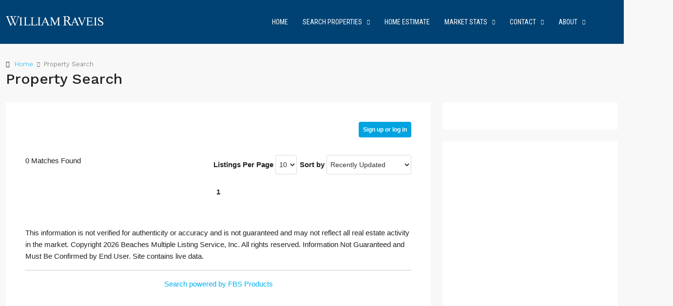

--- FILE ---
content_type: text/html; charset=UTF-8
request_url: https://www.southpalmliving.com/listings/search/?SavedSearch=20200421143910952344000000&PropertyType=A&StandardStatus=Active&pg=1&OrderBy=-ModificationTimestamp
body_size: 25704
content:

<!doctype html>
<html lang="en">
<head>
	<meta charset="UTF-8" />
	<meta name="viewport" content="width=device-width, initial-scale=1.0" />
	<link rel="profile" href="https://gmpg.org/xfn/11" />
    <meta name="format-detection" content="telephone=no">
			<style>
		.houzez-library-modal-btn {margin-left: 5px;background: #35AAE1;vertical-align: top;font-size: 0 !important;}
		.houzez-library-modal-btn:before {content: '';width: 16px;height: 16px;background-image: url('https://southpalmliving.com/wp-content/themes/houzez/img/studio-icon.png');background-position: center;background-size: contain;background-repeat: no-repeat;}
		#houzez-library-modal .houzez-elementor-template-library-template-name {text-align: right;flex: 1 0 0%;}
		.houzez-sync-btn {background: #28a745 !important;color: white !important;margin-right: 10px;}
		.houzez-sync-btn:hover {background: #218838 !important;}
		.houzez-notice {padding: 10px 15px;margin: 10px 0;border-radius: 4px;font-size: 14px;}
		.houzez-notice.houzez-success {background: #d4edda;color: #155724;border: 1px solid #c3e6cb;}
		.houzez-notice.houzez-error {background: #f8d7da;color: #721c24;border: 1px solid #f5c6cb;}
		.houzez-notice.houzez-info {background: #d1ecf1;color: #0c5460;border: 1px solid #bee5eb;}
		</style>
	<meta name='robots' content='index, follow, max-image-preview:large, max-snippet:-1, max-video-preview:-1' />
<link rel="canonical" href="https://southpalmliving.com/search-results/" />

	<!-- This site is optimized with the Yoast SEO Premium plugin v26.7 (Yoast SEO v26.7) - https://yoast.com/wordpress/plugins/seo/ -->
	<title>Search Results | South Palm Living</title>
	<meta property="og:locale" content="en_US" />
	<meta property="og:type" content="article" />
	<meta property="og:title" content="Search Results | South Palm Living" />
	<meta property="og:url" content="https://southpalmliving.com/search-results/" />
	<meta property="og:site_name" content="South Palm Living" />
	<meta property="article:publisher" content="https://www.facebook.com/FretteRealEstate" />
	<meta property="article:modified_time" content="2022-08-05T00:43:49+00:00" />
	<meta property="og:image" content="http://southpalmliving.com/wp-content/uploads/2014/05/929-Cypress-Web-1.jpg" />
	<meta name="twitter:card" content="summary_large_image" />
	<meta name="twitter:title" content="Search Results | South Palm Living" />
	<meta name="twitter:image" content="https://southpalmliving.com/wp-content/uploads/2014/05/929-Cypress-Web-1.jpg" />
	<meta name="twitter:label1" content="Est. reading time" />
	<meta name="twitter:data1" content="1 minute" />
	<script type="application/ld+json" class="yoast-schema-graph">{"@context":"https://schema.org","@graph":[{"@type":"WebPage","@id":"https://southpalmliving.com/search-results/","url":"https://southpalmliving.com/search-results/","name":"Search Results | South Palm Living","isPartOf":{"@id":"https://southpalmliving.com/#website"},"primaryImageOfPage":{"@id":"https://southpalmliving.com/search-results/#primaryimage"},"image":{"@id":"https://southpalmliving.com/search-results/#primaryimage"},"thumbnailUrl":"https://southpalmliving.com/wp-content/uploads/2014/05/929-Cypress-Web-1.jpg","datePublished":"2021-06-01T14:27:47+00:00","dateModified":"2022-08-05T00:43:49+00:00","breadcrumb":{"@id":"https://southpalmliving.com/search-results/#breadcrumb"},"inLanguage":"en","potentialAction":[{"@type":"ReadAction","target":["https://southpalmliving.com/search-results/"]}]},{"@type":"ImageObject","inLanguage":"en","@id":"https://southpalmliving.com/search-results/#primaryimage","url":"https://southpalmliving.com/wp-content/uploads/2014/05/929-Cypress-Web-1.jpg","contentUrl":"https://southpalmliving.com/wp-content/uploads/2014/05/929-Cypress-Web-1.jpg","width":1500,"height":1000,"caption":"Tropic Isle Delray Beach"},{"@type":"BreadcrumbList","@id":"https://southpalmliving.com/search-results/#breadcrumb","itemListElement":[{"@type":"ListItem","position":1,"name":"Home","item":"https://southpalmliving.com/"},{"@type":"ListItem","position":2,"name":"Search Results"}]},{"@type":"WebSite","@id":"https://southpalmliving.com/#website","url":"https://southpalmliving.com/","name":"South Palm Living","description":"Boutique Real Estate","publisher":{"@id":"https://southpalmliving.com/#organization"},"alternateName":"SouthPalmLiving","potentialAction":[{"@type":"SearchAction","target":{"@type":"EntryPoint","urlTemplate":"https://southpalmliving.com/?s={search_term_string}"},"query-input":{"@type":"PropertyValueSpecification","valueRequired":true,"valueName":"search_term_string"}}],"inLanguage":"en"},{"@type":"Organization","@id":"https://southpalmliving.com/#organization","name":"William Raveis Real Estate","alternateName":"William Raveis","url":"https://southpalmliving.com/","logo":{"@type":"ImageObject","inLanguage":"en","@id":"https://southpalmliving.com/#/schema/logo/image/","url":"https://southpalmliving.com/wp-content/uploads/2025/08/William-Raveis_logo_color_CMYK.png","contentUrl":"https://southpalmliving.com/wp-content/uploads/2025/08/William-Raveis_logo_color_CMYK.png","width":1462,"height":148,"caption":"William Raveis Real Estate"},"image":{"@id":"https://southpalmliving.com/#/schema/logo/image/"},"sameAs":["https://www.facebook.com/FretteRealEstate","https://www.instagram.com/south.palm.living/","https://www.linkedin.com/in/barryfrette/","https://www.youtube.com/channel/UCyXAX5V_GPqhyxKRZZvkU_Q"]}]}</script>
	<!-- / Yoast SEO Premium plugin. -->


<link rel='dns-prefetch' href='//southpalmliving.com' />
<link rel='dns-prefetch' href='//maps.googleapis.com' />
<link rel='dns-prefetch' href='//cdnjs.cloudflare.com' />
<link rel='dns-prefetch' href='//js-na2.hs-scripts.com' />
<link rel='dns-prefetch' href='//fonts.googleapis.com' />
<link rel='dns-prefetch' href='//www.googletagmanager.com' />
<link href='https://fonts.gstatic.com' crossorigin rel='preconnect' />
<link rel="alternate" type="text/calendar" title="South Palm Living &raquo; iCal Feed" href="https://southpalmliving.com/events/?ical=1" />
<style id='wp-img-auto-sizes-contain-inline-css' type='text/css'>
img:is([sizes=auto i],[sizes^="auto," i]){contain-intrinsic-size:3000px 1500px}
/*# sourceURL=wp-img-auto-sizes-contain-inline-css */
</style>
<link rel='stylesheet' id='tribe-events-pro-mini-calendar-block-styles-css' href='https://southpalmliving.com/wp-content/plugins/events-calendar-pro/build/css/tribe-events-pro-mini-calendar-block.css' type='text/css' media='all' />
<link rel='stylesheet' id='houzez-author-box-css' href='https://southpalmliving.com/wp-content/plugins/houzez-theme-functionality/elementor/assets/css/author-box.css' type='text/css' media='all' />
<link rel='stylesheet' id='ewpe-font-awesome-5-all-css' href='https://southpalmliving.com/wp-content/plugins/elementor/assets/lib/font-awesome/css/all.css' type='text/css' media='all' />
<link rel='stylesheet' id='tec-variables-skeleton-css' href='https://southpalmliving.com/wp-content/plugins/the-events-calendar/common/build/css/variables-skeleton.css' type='text/css' media='all' />
<link rel='stylesheet' id='tec-variables-full-css' href='https://southpalmliving.com/wp-content/plugins/the-events-calendar/common/build/css/variables-full.css' type='text/css' media='all' />
<link rel='stylesheet' id='tribe-events-v2-virtual-single-block-css' href='https://southpalmliving.com/wp-content/plugins/events-calendar-pro/build/css/events-virtual-single-block.css' type='text/css' media='all' />
<link rel='stylesheet' id='wp-block-library-css' href='https://southpalmliving.com/wp-includes/css/dist/block-library/style.min.css' type='text/css' media='all' />
<style id='classic-theme-styles-inline-css' type='text/css'>
/*! This file is auto-generated */
.wp-block-button__link{color:#fff;background-color:#32373c;border-radius:9999px;box-shadow:none;text-decoration:none;padding:calc(.667em + 2px) calc(1.333em + 2px);font-size:1.125em}.wp-block-file__button{background:#32373c;color:#fff;text-decoration:none}
/*# sourceURL=/wp-includes/css/classic-themes.min.css */
</style>
<style id='global-styles-inline-css' type='text/css'>
:root{--wp--preset--aspect-ratio--square: 1;--wp--preset--aspect-ratio--4-3: 4/3;--wp--preset--aspect-ratio--3-4: 3/4;--wp--preset--aspect-ratio--3-2: 3/2;--wp--preset--aspect-ratio--2-3: 2/3;--wp--preset--aspect-ratio--16-9: 16/9;--wp--preset--aspect-ratio--9-16: 9/16;--wp--preset--color--black: #000000;--wp--preset--color--cyan-bluish-gray: #abb8c3;--wp--preset--color--white: #ffffff;--wp--preset--color--pale-pink: #f78da7;--wp--preset--color--vivid-red: #cf2e2e;--wp--preset--color--luminous-vivid-orange: #ff6900;--wp--preset--color--luminous-vivid-amber: #fcb900;--wp--preset--color--light-green-cyan: #7bdcb5;--wp--preset--color--vivid-green-cyan: #00d084;--wp--preset--color--pale-cyan-blue: #8ed1fc;--wp--preset--color--vivid-cyan-blue: #0693e3;--wp--preset--color--vivid-purple: #9b51e0;--wp--preset--gradient--vivid-cyan-blue-to-vivid-purple: linear-gradient(135deg,rgb(6,147,227) 0%,rgb(155,81,224) 100%);--wp--preset--gradient--light-green-cyan-to-vivid-green-cyan: linear-gradient(135deg,rgb(122,220,180) 0%,rgb(0,208,130) 100%);--wp--preset--gradient--luminous-vivid-amber-to-luminous-vivid-orange: linear-gradient(135deg,rgb(252,185,0) 0%,rgb(255,105,0) 100%);--wp--preset--gradient--luminous-vivid-orange-to-vivid-red: linear-gradient(135deg,rgb(255,105,0) 0%,rgb(207,46,46) 100%);--wp--preset--gradient--very-light-gray-to-cyan-bluish-gray: linear-gradient(135deg,rgb(238,238,238) 0%,rgb(169,184,195) 100%);--wp--preset--gradient--cool-to-warm-spectrum: linear-gradient(135deg,rgb(74,234,220) 0%,rgb(151,120,209) 20%,rgb(207,42,186) 40%,rgb(238,44,130) 60%,rgb(251,105,98) 80%,rgb(254,248,76) 100%);--wp--preset--gradient--blush-light-purple: linear-gradient(135deg,rgb(255,206,236) 0%,rgb(152,150,240) 100%);--wp--preset--gradient--blush-bordeaux: linear-gradient(135deg,rgb(254,205,165) 0%,rgb(254,45,45) 50%,rgb(107,0,62) 100%);--wp--preset--gradient--luminous-dusk: linear-gradient(135deg,rgb(255,203,112) 0%,rgb(199,81,192) 50%,rgb(65,88,208) 100%);--wp--preset--gradient--pale-ocean: linear-gradient(135deg,rgb(255,245,203) 0%,rgb(182,227,212) 50%,rgb(51,167,181) 100%);--wp--preset--gradient--electric-grass: linear-gradient(135deg,rgb(202,248,128) 0%,rgb(113,206,126) 100%);--wp--preset--gradient--midnight: linear-gradient(135deg,rgb(2,3,129) 0%,rgb(40,116,252) 100%);--wp--preset--font-size--small: 13px;--wp--preset--font-size--medium: 20px;--wp--preset--font-size--large: 36px;--wp--preset--font-size--x-large: 42px;--wp--preset--spacing--20: 0.44rem;--wp--preset--spacing--30: 0.67rem;--wp--preset--spacing--40: 1rem;--wp--preset--spacing--50: 1.5rem;--wp--preset--spacing--60: 2.25rem;--wp--preset--spacing--70: 3.38rem;--wp--preset--spacing--80: 5.06rem;--wp--preset--shadow--natural: 6px 6px 9px rgba(0, 0, 0, 0.2);--wp--preset--shadow--deep: 12px 12px 50px rgba(0, 0, 0, 0.4);--wp--preset--shadow--sharp: 6px 6px 0px rgba(0, 0, 0, 0.2);--wp--preset--shadow--outlined: 6px 6px 0px -3px rgb(255, 255, 255), 6px 6px rgb(0, 0, 0);--wp--preset--shadow--crisp: 6px 6px 0px rgb(0, 0, 0);}:where(.is-layout-flex){gap: 0.5em;}:where(.is-layout-grid){gap: 0.5em;}body .is-layout-flex{display: flex;}.is-layout-flex{flex-wrap: wrap;align-items: center;}.is-layout-flex > :is(*, div){margin: 0;}body .is-layout-grid{display: grid;}.is-layout-grid > :is(*, div){margin: 0;}:where(.wp-block-columns.is-layout-flex){gap: 2em;}:where(.wp-block-columns.is-layout-grid){gap: 2em;}:where(.wp-block-post-template.is-layout-flex){gap: 1.25em;}:where(.wp-block-post-template.is-layout-grid){gap: 1.25em;}.has-black-color{color: var(--wp--preset--color--black) !important;}.has-cyan-bluish-gray-color{color: var(--wp--preset--color--cyan-bluish-gray) !important;}.has-white-color{color: var(--wp--preset--color--white) !important;}.has-pale-pink-color{color: var(--wp--preset--color--pale-pink) !important;}.has-vivid-red-color{color: var(--wp--preset--color--vivid-red) !important;}.has-luminous-vivid-orange-color{color: var(--wp--preset--color--luminous-vivid-orange) !important;}.has-luminous-vivid-amber-color{color: var(--wp--preset--color--luminous-vivid-amber) !important;}.has-light-green-cyan-color{color: var(--wp--preset--color--light-green-cyan) !important;}.has-vivid-green-cyan-color{color: var(--wp--preset--color--vivid-green-cyan) !important;}.has-pale-cyan-blue-color{color: var(--wp--preset--color--pale-cyan-blue) !important;}.has-vivid-cyan-blue-color{color: var(--wp--preset--color--vivid-cyan-blue) !important;}.has-vivid-purple-color{color: var(--wp--preset--color--vivid-purple) !important;}.has-black-background-color{background-color: var(--wp--preset--color--black) !important;}.has-cyan-bluish-gray-background-color{background-color: var(--wp--preset--color--cyan-bluish-gray) !important;}.has-white-background-color{background-color: var(--wp--preset--color--white) !important;}.has-pale-pink-background-color{background-color: var(--wp--preset--color--pale-pink) !important;}.has-vivid-red-background-color{background-color: var(--wp--preset--color--vivid-red) !important;}.has-luminous-vivid-orange-background-color{background-color: var(--wp--preset--color--luminous-vivid-orange) !important;}.has-luminous-vivid-amber-background-color{background-color: var(--wp--preset--color--luminous-vivid-amber) !important;}.has-light-green-cyan-background-color{background-color: var(--wp--preset--color--light-green-cyan) !important;}.has-vivid-green-cyan-background-color{background-color: var(--wp--preset--color--vivid-green-cyan) !important;}.has-pale-cyan-blue-background-color{background-color: var(--wp--preset--color--pale-cyan-blue) !important;}.has-vivid-cyan-blue-background-color{background-color: var(--wp--preset--color--vivid-cyan-blue) !important;}.has-vivid-purple-background-color{background-color: var(--wp--preset--color--vivid-purple) !important;}.has-black-border-color{border-color: var(--wp--preset--color--black) !important;}.has-cyan-bluish-gray-border-color{border-color: var(--wp--preset--color--cyan-bluish-gray) !important;}.has-white-border-color{border-color: var(--wp--preset--color--white) !important;}.has-pale-pink-border-color{border-color: var(--wp--preset--color--pale-pink) !important;}.has-vivid-red-border-color{border-color: var(--wp--preset--color--vivid-red) !important;}.has-luminous-vivid-orange-border-color{border-color: var(--wp--preset--color--luminous-vivid-orange) !important;}.has-luminous-vivid-amber-border-color{border-color: var(--wp--preset--color--luminous-vivid-amber) !important;}.has-light-green-cyan-border-color{border-color: var(--wp--preset--color--light-green-cyan) !important;}.has-vivid-green-cyan-border-color{border-color: var(--wp--preset--color--vivid-green-cyan) !important;}.has-pale-cyan-blue-border-color{border-color: var(--wp--preset--color--pale-cyan-blue) !important;}.has-vivid-cyan-blue-border-color{border-color: var(--wp--preset--color--vivid-cyan-blue) !important;}.has-vivid-purple-border-color{border-color: var(--wp--preset--color--vivid-purple) !important;}.has-vivid-cyan-blue-to-vivid-purple-gradient-background{background: var(--wp--preset--gradient--vivid-cyan-blue-to-vivid-purple) !important;}.has-light-green-cyan-to-vivid-green-cyan-gradient-background{background: var(--wp--preset--gradient--light-green-cyan-to-vivid-green-cyan) !important;}.has-luminous-vivid-amber-to-luminous-vivid-orange-gradient-background{background: var(--wp--preset--gradient--luminous-vivid-amber-to-luminous-vivid-orange) !important;}.has-luminous-vivid-orange-to-vivid-red-gradient-background{background: var(--wp--preset--gradient--luminous-vivid-orange-to-vivid-red) !important;}.has-very-light-gray-to-cyan-bluish-gray-gradient-background{background: var(--wp--preset--gradient--very-light-gray-to-cyan-bluish-gray) !important;}.has-cool-to-warm-spectrum-gradient-background{background: var(--wp--preset--gradient--cool-to-warm-spectrum) !important;}.has-blush-light-purple-gradient-background{background: var(--wp--preset--gradient--blush-light-purple) !important;}.has-blush-bordeaux-gradient-background{background: var(--wp--preset--gradient--blush-bordeaux) !important;}.has-luminous-dusk-gradient-background{background: var(--wp--preset--gradient--luminous-dusk) !important;}.has-pale-ocean-gradient-background{background: var(--wp--preset--gradient--pale-ocean) !important;}.has-electric-grass-gradient-background{background: var(--wp--preset--gradient--electric-grass) !important;}.has-midnight-gradient-background{background: var(--wp--preset--gradient--midnight) !important;}.has-small-font-size{font-size: var(--wp--preset--font-size--small) !important;}.has-medium-font-size{font-size: var(--wp--preset--font-size--medium) !important;}.has-large-font-size{font-size: var(--wp--preset--font-size--large) !important;}.has-x-large-font-size{font-size: var(--wp--preset--font-size--x-large) !important;}
:where(.wp-block-post-template.is-layout-flex){gap: 1.25em;}:where(.wp-block-post-template.is-layout-grid){gap: 1.25em;}
:where(.wp-block-term-template.is-layout-flex){gap: 1.25em;}:where(.wp-block-term-template.is-layout-grid){gap: 1.25em;}
:where(.wp-block-columns.is-layout-flex){gap: 2em;}:where(.wp-block-columns.is-layout-grid){gap: 2em;}
:root :where(.wp-block-pullquote){font-size: 1.5em;line-height: 1.6;}
/*# sourceURL=global-styles-inline-css */
</style>
<link rel='stylesheet' id='select2-4.0.5-css' href='//cdnjs.cloudflare.com/ajax/libs/select2/4.0.5/css/select2.min.css' type='text/css' media='all' />
<link rel='stylesheet' id='dashicons-css' href='https://southpalmliving.com/wp-includes/css/dashicons.min.css' type='text/css' media='all' />
<link rel='stylesheet' id='wp-jquery-ui-dialog-css' href='https://southpalmliving.com/wp-includes/css/jquery-ui-dialog.min.css' type='text/css' media='all' />
<link rel='stylesheet' id='fmc_connect-css' href='https://southpalmliving.com/wp-content/plugins/flexmls-idx/assets/css/style.css' type='text/css' media='all' />
<link rel='stylesheet' id='elementor-frontend-css' href='https://southpalmliving.com/wp-content/plugins/elementor/assets/css/frontend.min.css' type='text/css' media='all' />
<link rel='stylesheet' id='elementor-post-17857-css' href='https://southpalmliving.com/wp-content/uploads/elementor/css/post-17857.css' type='text/css' media='all' />
<link rel='stylesheet' id='houzez-studio-css' href='https://southpalmliving.com/wp-content/plugins/houzez-studio/public/css/houzez-studio-public.css' type='text/css' media='all' />
<link rel='stylesheet' id='tribe-events-v2-single-skeleton-css' href='https://southpalmliving.com/wp-content/plugins/the-events-calendar/build/css/tribe-events-single-skeleton.css' type='text/css' media='all' />
<link rel='stylesheet' id='tribe-events-v2-single-skeleton-full-css' href='https://southpalmliving.com/wp-content/plugins/the-events-calendar/build/css/tribe-events-single-full.css' type='text/css' media='all' />
<link rel='stylesheet' id='tec-events-elementor-widgets-base-styles-css' href='https://southpalmliving.com/wp-content/plugins/the-events-calendar/build/css/integrations/plugins/elementor/widgets/widget-base.css' type='text/css' media='all' />
<link rel='stylesheet' id='grw-public-main-css-css' href='https://southpalmliving.com/wp-content/plugins/widget-google-reviews/assets/css/public-main.css' type='text/css' media='all' />
<link rel='stylesheet' id='houzez-all-css-css' href='https://southpalmliving.com/wp-content/themes/houzez/css/all-css.css' type='text/css' media='all' />
<link rel='stylesheet' id='fontawesome-css' href='https://southpalmliving.com/wp-content/themes/houzez/css/font-awesome/css/all.min.css' type='text/css' media='all' />
<link rel='stylesheet' id='houzez-style-css' href='https://southpalmliving.com/wp-content/themes/houzez/style.css' type='text/css' media='all' />
<style id='houzez-style-inline-css' type='text/css'>

        @media (min-width: 1200px) {
          .container {
              max-width: 1310px;
          }
        }
        body {
            font-family: Work Sans;
            font-size: 15px;
            font-weight: 300;
            line-height: 24px;
            text-transform: none;
        }
        .main-nav,
        .dropdown-menu,
        .login-register,
        .btn.btn-create-listing,
        .logged-in-nav,
        .btn-phone-number {
          font-family: Roboto Condensed;
          font-size: 14px;
          font-weight: ;
          text-transform: uppercase;
        }

        .btn,
        .ele-btn,
        .houzez-search-button,
        .houzez-submit-button,
        .form-control,
        .bootstrap-select .text,
        .sort-by-title,
        .woocommerce ul.products li.product .button,
        .form-control,
        .bootstrap-select .text,
        .sort-by-title {
          font-family: Work Sans;
        }
        
        h1, h2, h3, h4, h5, h6, .item-title {
          font-family: Work Sans;
          font-weight: 500;
          text-transform: inherit;
        }

        .post-content-wrap h1, .post-content-wrap h2, .post-content-wrap h3, .post-content-wrap h4, .post-content-wrap h5, .post-content-wrap h6 {
          font-weight: 500;
          text-transform: inherit;
          text-align: inherit; 
        }

        .top-bar-wrap {
            font-family: Plus Jakarta Sans;
            font-size: 15px;
            font-weight: 400;
            text-transform: none;   
        }
        .footer-wrap {
            font-family: Plus Jakarta Sans;
            font-size: 14px;
            font-weight: 400;
            text-transform: none;
        }
        
        .header-v1 .header-inner-wrap {
            height: 70px; 
        }
        .header-v1 .header-inner-wrap .nav-link {
          line-height: 70px;
        }
        .header-v2 .header-top .navbar {
          height: 110px; 
        }

        .header-v2 .header-bottom .header-inner-wrap {
            height: 54px;
        }

        .header-v2 .header-bottom .header-inner-wrap .nav-link {
            line-height: 54px;
        }

        .header-v3 .header-top .header-inner-wrap,
        .header-v3 .header-top .header-contact-wrap {
          height: 80px;
          line-height: 80px; 
        }
        .header-v3 .header-bottom .header-inner-wrap {
            height: 54px;
        }
        .header-v3 .header-bottom .header-inner-wrap .nav-link {
            line-height: 54px;
        }

        .header-v4 .header-inner-wrap {
            height: 90px;
        }
        .header-v4 .header-inner-wrap .nav-link {
            line-height: 90px;
        }

        .header-v5 .header-top .header-inner-wrap {
            height: 110px;
        }

        .header-v5 .header-bottom .header-inner-wrap {
            height: 54px;
            line-height: 54px;
        }

        .header-v6 .header-inner-wrap,
        .header-v6 .navbar-logged-in-wrap {
            height: 60px;
            line-height: 60px;
        }

        @media (min-width: 1200px) {
            .header-v5 .header-top .container {
                max-width: 1170px;
            }
        }
    
      body,
      .main-wrap,
      .fw-property-documents-wrap h3 span, 
      .fw-property-details-wrap h3 span {
        background-color: #f8f8f8; 
      }
      .houzez-main-wrap-v2, .main-wrap.agent-detail-page-v2 {
        background-color: #ffffff;
      }

       body,
      .form-control,
      .bootstrap-select .text,
      .item-title a,
      .listing-tabs .nav-tabs .nav-link,
      .item-wrap-v2 .item-amenities li span,
      .item-wrap-v2 .item-amenities li:before,
      .item-parallax-wrap .item-price-wrap,
      .list-view .item-body .item-price-wrap,
      .property-slider-item .item-price-wrap,
      .page-title-wrap .item-price-wrap,
      .agent-information .agent-phone span a,
      .property-overview-wrap ul li strong,
      .mobile-property-title .item-price-wrap .item-price,
      .fw-property-features-left li a,
      .lightbox-content-wrap .item-price-wrap,
      .blog-post-item-v1 .blog-post-title h3 a,
      .blog-post-content-widget h4 a,
      .property-item-widget .right-property-item-widget-wrap .item-price-wrap,
      .login-register-form .modal-header .login-register-tabs .nav-link.active,
      .agent-list-wrap .agent-list-content h2 a,
      .agent-list-wrap .agent-list-contact li a,
      .developer-list-wrap .developer-list-content h2 a,
      .developer-list-wrap .developer-list-contact li a,
      .agent-contacts-wrap li a,
      .menu-edit-property li a,
      .statistic-referrals-list li a,
      .chart-nav .nav-pills .nav-link,
      .dashboard-table-properties td .property-payment-status,
      .dashboard-mobile-edit-menu-wrap .bootstrap-select > .dropdown-toggle.bs-placeholder,
      .payment-method-block .radio-tab .control-text,
      .post-title-wrap h2 a,
      .lead-nav-tab.nav-pills .nav-link,
      .deals-nav-tab.nav-pills .nav-link,
      .btn-light-grey-outlined:hover,
      button:not(.bs-placeholder) .filter-option-inner-inner,
      .fw-property-floor-plans-wrap .floor-plans-tabs a,
      .products > .product > .item-body > a,
      .woocommerce ul.products li.product .price,
      .woocommerce div.product p.price, 
      .woocommerce div.product span.price,
      .woocommerce #reviews #comments ol.commentlist li .meta,
      .woocommerce-MyAccount-navigation ul li a,
      .activitiy-item-close-button a,
      .property-section-wrap li a,
      .propertie-list ul li a {
       color: #222222; 
     }


    
      a,
      a:hover,
      a:active,
      a:focus,
      .primary-text,
      .btn-clear,
      .btn-apply,
      .btn-primary-outlined,
      .btn-primary-outlined:before,
      .item-title a:hover,
      .sort-by .bootstrap-select .bs-placeholder,
      .sort-by .bootstrap-select > .btn,
      .sort-by .bootstrap-select > .btn:active,
      .page-link,
      .page-link:hover,
      .accordion-title:before,
      .blog-post-content-widget h4 a:hover,
      .agent-list-wrap .agent-list-content h2 a:hover,
      .agent-list-wrap .agent-list-contact li a:hover,
      .agent-contacts-wrap li a:hover,
      .agent-nav-wrap .nav-pills .nav-link,
      .dashboard-side-menu-wrap .side-menu-dropdown a.active,
      .menu-edit-property li a.active,
      .menu-edit-property li a:hover,
      .dashboard-statistic-block h3 .fa,
      .statistic-referrals-list li a:hover,
      .chart-nav .nav-pills .nav-link.active,
      .board-message-icon-wrap.active,
      .post-title-wrap h2 a:hover,
      .listing-switch-view .switch-btn.active,
      .item-wrap-v6 .item-price-wrap,
      .listing-v6 .list-view .item-body .item-price-wrap,
      .woocommerce nav.woocommerce-pagination ul li a, 
      .woocommerce nav.woocommerce-pagination ul li span,
      .woocommerce-MyAccount-navigation ul li a:hover,
      .property-schedule-tour-form-wrap .control input:checked ~ .control__indicator,
      .property-schedule-tour-form-wrap .control:hover,
      .property-walkscore-wrap-v2 .score-details .houzez-icon,
      .login-register .btn-icon-login-register + .dropdown-menu a,
      .activitiy-item-close-button a:hover,
      .property-section-wrap li a:hover,
      .agent-detail-page-v2 .agent-nav-wrap .nav-link.active,
      .property-lightbox-v2-sections-navigation .slick-prev, 
      .property-lightbox-v2-sections-navigation .slick-next,
      .property-lightbox-v2-sections-navigation .slick-slide.current-section,
      .property-lightbox-v2-sections-navigation .nav-link.active,
      .property-lightbox-v3-sections-navigation .slick-prev,
      .property-lightbox-v3-sections-navigation .slick-next,
      .property-lightbox-v3-sections-navigation .slick-slide.current-section,
      .property-lightbox-v3-sections-navigation .nav-link.active,
      .agent-detail-page-v2 .listing-tabs .nav-link.active,
      .taxonomy-item-list a:before,
      .stats-box .icon-box i,
      .propertie-list ul li a.active,
      .propertie-list ul li a:hover,
      .nav-link,
      .agent-list-position a,
      .top-banner-wrap .nav-pills .nav-link:hover {
        color: #00aeef; 
      }

      .houzez-search-form-js .nav-pills .nav-link:hover, .top-banner-wrap .nav-pills .nav-link:hover {
          color: #fff;
      }
      
      .control input:checked ~ .control__indicator,
      .btn-primary-outlined:hover,
      .page-item.active .page-link,
      .slick-prev:hover,
      .slick-prev:focus,
      .slick-next:hover,
      .slick-next:focus,
      .mobile-property-tools .nav-pills .nav-link.active,
      .login-register-form .modal-header,
      .agent-nav-wrap .nav-pills .nav-link.active,
      .board-message-icon-wrap .notification-circle,
      .primary-label,
      .fc-event,
      .fc-event-dot,
      .compare-table .table-hover > tbody > tr:hover,
      .post-tag,
      .datepicker table tr td.active.active,
      .datepicker table tr td.active.disabled,
      .datepicker table tr td.active.disabled.active,
      .datepicker table tr td.active.disabled.disabled,
      .datepicker table tr td.active.disabled:active,
      .datepicker table tr td.active.disabled:hover,
      .datepicker table tr td.active.disabled:hover.active,
      .datepicker table tr td.active.disabled:hover.disabled,
      .datepicker table tr td.active.disabled:hover:active,
      .datepicker table tr td.active.disabled:hover:hover,
      .datepicker table tr td.active.disabled:hover[disabled],
      .datepicker table tr td.active.disabled[disabled],
      .datepicker table tr td.active:active,
      .datepicker table tr td.active:hover,
      .datepicker table tr td.active:hover.active,
      .datepicker table tr td.active:hover.disabled,
      .datepicker table tr td.active:hover:active,
      .datepicker table tr td.active:hover:hover,
      .datepicker table tr td.active:hover[disabled],
      .datepicker table tr td.active[disabled],
      .ui-slider-horizontal .ui-slider-range,
      .slick-arrow,
      .btn-load-more .spinner .bounce1,
      .btn-load-more .spinner .bounce2,
      .btn-load-more .spinner .bounce3 {
        background-color: #00aeef; 
      }

      .control input:checked ~ .control__indicator,
      .btn-primary-outlined,
      .btn-primary-outlined:hover,
      .page-item.active .page-link,
      .mobile-property-tools .nav-pills .nav-link.active,
      .agent-nav-wrap .nav-pills .nav-link,
      .agent-nav-wrap .nav-pills .nav-link.active,
      .chart-nav .nav-pills .nav-link.active,
      .dashaboard-snake-nav .step-block.active,
      .fc-event,
      .fc-event-dot,
      .save-search-form-wrap,
      .property-schedule-tour-form-wrap .control input:checked ~ .control__indicator,
      .property-tabs-module.property-nav-tabs-v5 .nav-link.active,
      .price-table-button
          .control--radio
          input:checked
          + .control__indicator
          + .control__label
          + .control__background,
      .agent-detail-page-v2 .agent-nav-wrap .nav-link.active {
        border-color: #00aeef; 
      }

      .stats-box .icon-box {
        border: 1px solid #00aeef;
      }

      .slick-arrow:hover {
        background-color: rgba(0,174,239,0.75); 
      }

      .property-banner .nav-pills .nav-link.active {
        background-color: rgba(0,174,239,0.75) !important; 
      }

      .property-navigation-wrap a.active {
        color: #00aeef;
        -webkit-box-shadow: inset 0 -3px #00aeef;
        box-shadow: inset 0 -3px #00aeef; 
      }

      .property-nav-tabs-v1 .nav-item .nav-link.active,
      .property-nav-tabs-v1 .nav-item .nav-link.show,
      .property-nav-tabs-v2 .nav-item .nav-link.active,
      .property-nav-tabs-v2 .nav-item .nav-link.show {
          -webkit-box-shadow: 0 3px 0 inset #00aeef;
          box-shadow: 0 3px 0 inset #00aeef;
          border-bottom: 2px solid #f8f8f8;
      }

      .property-tabs-module.property-nav-tabs-v3 .nav-link.active::before,
      .property-tabs-module.property-nav-tabs-v4 .nav-link.active::before {
          border-top-color: #00aeef;
      }
      
      .property-tabs-module.property-nav-tabs-v3 .nav-link.active::after,
      .property-tabs-module.property-nav-tabs-v4 .nav-link.active::after {
          border-bottom-color: #f8f8f8;
          border-top-color: #f8f8f8;
      }

      .property-tabs-module.property-nav-tabs-v3 .nav-link.active,
      .property-tabs-module.property-nav-tabs-v4 .nav-link.active {
          border-bottom: 1px solid #00aeef;
      }

      @media (max-width: 767.98px) {
          .product-tabs-wrap-v1 .nav-link.active {
              background-color: #00aeef !important;
              border-color: #00aeef;
          }
      }

      .property-lightbox-nav .nav-item.nav-item-active {
          -webkit-box-shadow: inset 0 -3px #00aeef;
          box-shadow: inset 0 -3px #00aeef;
      }

      .property-lightbox-nav .nav-item.nav-item-active a {
          color: #00aeef;
      }

      .deals-table-wrap {
          scrollbar-color: #00aeef #f1f1f1;
      }

      .deals-table-wrap::-webkit-scrollbar-thumb {
          background: #00aeef;
      }

      .deals-table-wrap::-webkit-scrollbar-thumb:hover {
          background: #00aeef;
      }

      .deals-table-wrap::-webkit-scrollbar-track {
          background: #00aeef;
      }

      .btn-primary,
      .fc-button-primary,
      .woocommerce nav.woocommerce-pagination ul li a:focus, 
      .woocommerce nav.woocommerce-pagination ul li a:hover, 
      .woocommerce nav.woocommerce-pagination ul li span.current {
        color: #fff;
        background-color: #00aeef;
        border-color: #00aeef; 
      }
      .btn-primary:focus, .btn-primary:focus:active,
      .fc-button-primary:focus,
      .fc-button-primary:focus:active {
        color: #fff;
        background-color: #00aeef;
        border-color: #00aeef; 
      }
      .btn-primary:hover,
      .fc-button-primary:hover {
        color: #fff;
        background-color: #00AEEF;
        border-color: #00AEEF; 
      }
      .btn-primary:active, 
      .btn-primary:not(:disabled):not(:disabled):active,
      .fc-button-primary:active,
      .fc-button-primary:not(:disabled):not(:disabled):active {
        color: #fff;
        background-color: #00AEEF;
        border-color: #00AEEF; 
      }

      .btn-secondary,
      .woocommerce span.onsale,
      .woocommerce ul.products li.product .button,
      .woocommerce #respond input#submit.alt, 
      .woocommerce a.button.alt, 
      .woocommerce button.button.alt, 
      .woocommerce input.button.alt,
      .woocommerce #review_form #respond .form-submit input,
      .woocommerce #respond input#submit, 
      .woocommerce a.button, 
      .woocommerce button.button, 
      .woocommerce input.button {
        color: #fff;
        background-color: #61ce70;
        border-color: #61ce70; 
      }
      .btn-secondary:focus,
      .btn-secondary:focus:active {
        color: #fff;
        background-color: #61ce70;
        border-color: #61ce70; 
      }
      .woocommerce ul.products li.product .button:focus,
      .woocommerce ul.products li.product .button:active,
      .woocommerce #respond input#submit.alt:focus, 
      .woocommerce a.button.alt:focus, 
      .woocommerce button.button.alt:focus, 
      .woocommerce input.button.alt:focus,
      .woocommerce #respond input#submit.alt:active, 
      .woocommerce a.button.alt:active, 
      .woocommerce button.button.alt:active, 
      .woocommerce input.button.alt:active,
      .woocommerce #review_form #respond .form-submit input:focus,
      .woocommerce #review_form #respond .form-submit input:active,
      .woocommerce #respond input#submit:active, 
      .woocommerce a.button:active, 
      .woocommerce button.button:active, 
      .woocommerce input.button:active,
      .woocommerce #respond input#submit:focus, 
      .woocommerce a.button:focus, 
      .woocommerce button.button:focus, 
      .woocommerce input.button:focus {
        color: #fff;
        background-color: #61ce70;
        border-color: #61ce70; 
      }
      .btn-secondary:hover,
      .woocommerce ul.products li.product .button:hover,
      .woocommerce #respond input#submit.alt:hover, 
      .woocommerce a.button.alt:hover, 
      .woocommerce button.button.alt:hover, 
      .woocommerce input.button.alt:hover,
      .woocommerce #review_form #respond .form-submit input:hover,
      .woocommerce #respond input#submit:hover, 
      .woocommerce a.button:hover, 
      .woocommerce button.button:hover, 
      .woocommerce input.button:hover {
        color: #fff;
        background-color: #61ce70;
        border-color: #61ce70; 
      }
      .btn-secondary:active, 
      .btn-secondary:not(:disabled):not(:disabled):active {
        color: #fff;
        background-color: #61ce70;
        border-color: #61ce70; 
      }

      .btn-primary-outlined {
        color: #00aeef;
        background-color: transparent;
        border-color: #00aeef; 
      }
      .btn-primary-outlined:focus, .btn-primary-outlined:focus:active {
        color: #00aeef;
        background-color: transparent;
        border-color: #00aeef; 
      }
      .btn-primary-outlined:hover {
        color: #fff;
        background-color: #00AEEF;
        border-color: #00AEEF; 
      }
      .btn-primary-outlined:active, .btn-primary-outlined:not(:disabled):not(:disabled):active {
        color: #00aeef;
        background-color: rgba(26, 26, 26, 0);
        border-color: #00AEEF; 
      }

      .btn-secondary-outlined {
        color: #61ce70;
        background-color: transparent;
        border-color: #61ce70; 
      }
      .btn-secondary-outlined:focus, .btn-secondary-outlined:focus:active {
        color: #61ce70;
        background-color: transparent;
        border-color: #61ce70; 
      }
      .btn-secondary-outlined:hover {
        color: #fff;
        background-color: #61ce70;
        border-color: #61ce70; 
      }
      .btn-secondary-outlined:active, .btn-secondary-outlined:not(:disabled):not(:disabled):active {
        color: #61ce70;
        background-color: rgba(26, 26, 26, 0);
        border-color: #61ce70; 
      }

      .btn-call {
        color: #61ce70;
        background-color: transparent;
        border-color: #61ce70; 
      }
      .btn-call:focus, .btn-call:focus:active {
        color: #61ce70;
        background-color: transparent;
        border-color: #61ce70; 
      }
      .btn-call:hover {
        color: #61ce70;
        background-color: rgba(26, 26, 26, 0);
        border-color: #61ce70; 
      }
      .btn-call:active, .btn-call:not(:disabled):not(:disabled):active {
        color: #61ce70;
        background-color: rgba(26, 26, 26, 0);
        border-color: #61ce70; 
      }
      .icon-delete .btn-loader:after{
          border-color: #00aeef transparent #00aeef transparent
      }
    
      .header-v1 {
        background-color: #004274;
        border-bottom: 1px solid #004274; 
      }

      .header-v1 a.nav-link,
      .header-v1 .btn-phone-number a {
        color: #ffffff; 
      }

      .header-v1 a.nav-link:hover,
      .header-v1 a.nav-link:active {
        color: #00aeff;
        background-color: rgba(255,255,255,0.2); 
      }
      .header-desktop .main-nav .nav-link {
          letter-spacing: 0.0px;
      }
      .header-v1 .btn-phone-number a:hover,
      .header-v1 .btn-phone-number a:active {
        color: #00aeff;
      }
    
      .header-v2 .header-top,
      .header-v5 .header-top,
      .header-v2 .header-contact-wrap {
        background-color: #ffffff; 
      }

      .header-v2 .header-bottom, 
      .header-v5 .header-bottom {
        background-color: #004274;
      }

      .header-v2 .header-contact-wrap .header-contact-right, .header-v2 .header-contact-wrap .header-contact-right a, .header-contact-right a:hover, header-contact-right a:active {
        color: #004274; 
      }

      .header-v2 .header-contact-left {
        color: #004274; 
      }

      .header-v2 .header-bottom,
      .header-v2 .navbar-nav > li,
      .header-v2 .navbar-nav > li:first-of-type,
      .header-v5 .header-bottom,
      .header-v5 .navbar-nav > li,
      .header-v5 .navbar-nav > li:first-of-type {
        border-color: rgba(255,255,255,0.2);
      }

      .header-v2 a.nav-link,
      .header-v5 a.nav-link {
        color: #ffffff; 
      }

      .header-v2 a.nav-link:hover,
      .header-v2 a.nav-link:active,
      .header-v5 a.nav-link:hover,
      .header-v5 a.nav-link:active {
        color: #00aeff;
        background-color: rgba(255,255,255,0.2); 
      }

      .header-v2 .header-contact-right a:hover, 
      .header-v2 .header-contact-right a:active,
      .header-v3 .header-contact-right a:hover, 
      .header-v3 .header-contact-right a:active {
        background-color: transparent;
      }

      .header-v2 .header-social-icons a,
      .header-v5 .header-social-icons a {
        color: #004274; 
      }
    
      .header-v3 .header-top {
        background-color: #004274; 
      }

      .header-v3 .header-bottom {
        background-color: #004272; 
      }

      .header-v3 .header-contact,
      .header-v3-mobile {
        background-color: #00aeef;
        color: #ffffff; 
      }

      .header-v3 .header-bottom,
      .header-v3 .login-register,
      .header-v3 .navbar-nav > li,
      .header-v3 .navbar-nav > li:first-of-type {
        border-color: ; 
      }

      .header-v3 a.nav-link, 
      .header-v3 .header-contact-right a:hover, .header-v3 .header-contact-right a:active {
        color: #ffffff; 
      }

      .header-v3 a.nav-link:hover,
      .header-v3 a.nav-link:active {
        color: #00aeff;
        background-color: rgba(255,255,255,0.2); 
      }

      .header-v3 .header-social-icons a {
        color: #FFFFFF; 
      }
    
      .header-v4 {
        background-color: #004274; 
      }

      .header-v4 a.nav-link,
      .header-v4 .btn-phone-number a {
        color: #ffffff; 
      }

      .header-v4 a.nav-link:hover,
      .header-v4 a.nav-link:active {
        color: #ffffff;
        background-color: rgba(0, 174, 255, 0.1); 
      }

      .header-v4 .btn-phone-number a:hover,
      .header-v4 .btn-phone-number a:active {
        color: #ffffff;
      }
    
      .header-v6 .header-top {
        background-color: #00AEEF; 
      }

      .header-v6 a.nav-link {
        color: #FFFFFF; 
      }

      .header-v6 a.nav-link:hover,
      .header-v6 a.nav-link:active {
        color: #00aeff;
        background-color: rgba(255,255,255,0.2); 
      }

      .header-v6 .header-social-icons a {
        color: #FFFFFF; 
      }
    
      .header-transparent-wrap .header-v4 {
        border-bottom: 1px none rgba(0,0,0,0.3); 
      }
    
      .header-transparent-wrap .header-v4 .nav-link, 
      .header-transparent-wrap .header-v4 .login-register-nav a, 
      .header-transparent-wrap .btn-phone-number a {
        color: #ffffff;
      }

      .header-transparent-wrap .header-v4 .nav-link:hover, 
      .header-transparent-wrap .header-v4 .nav-link:active {
        color: #f2f2f2; 
      }

      .header-transparent-wrap .header-v4 .login-register-nav a:hover, 
      .header-transparent-wrap .header-v4 .login-register-nav a:active,
      .header-transparent-wrap .btn-phone-number a:hover,
      .header-transparent-wrap .btn-phone-number a:active {
        color: #f2f2f2;
      }
    
      .main-nav .navbar-nav .nav-item .dropdown-menu,
      .login-register .login-register-nav li .dropdown-menu {
        background-color: rgba(255,255,255,0.95); 
      }

      .login-register .login-register-nav li .dropdown-menu:before {
          border-left-color: rgba(255,255,255,0.95);
          border-top-color: rgba(255,255,255,0.95);
      }

      .main-nav .navbar-nav .nav-item .nav-item a,
      .login-register .login-register-nav li .dropdown-menu .nav-item a {
        color: #2e3e49;
        border-bottom: 1px solid #e6e6e6; 
      }

      .main-nav .navbar-nav .nav-item .nav-item a:hover,
      .main-nav .navbar-nav .nav-item .nav-item a:active,
      .login-register .login-register-nav li .dropdown-menu .nav-item a:hover {
        color: #00aeff; 
      }
      .main-nav .navbar-nav .nav-item .nav-item a:hover,
      .main-nav .navbar-nav .nav-item .nav-item a:active,
      .login-register .login-register-nav li .dropdown-menu .nav-item a:hover {
          background-color: rgba(0, 174, 255, 0.1);
      }
    
      .header-main-wrap .btn-create-listing {
        color: #ffffff;
        border: 1px solid #00aeef;
        background-color: #00aeef; 
      }

      .header-main-wrap .btn-create-listing:hover,
      .header-main-wrap .btn-create-listing:active {
        color: rgba(255,255,255,1);
        border: 1px solid #00AEEF;
        background-color: rgba(53,200,255,1); 
      }
    
      .header-transparent-wrap .header-v4 a.btn-create-listing,
      .header-transparent-wrap .login-register .favorite-link .btn-bubble {
        color: #ffffff;
        border: 1px solid #ffffff;
        background-color: rgba(255,255,255,0.2); 
      }

      .header-transparent-wrap .header-v4 a.btn-create-listing:hover,
      .header-transparent-wrap .header-v4 a.btn-create-listing:active {
        color: rgba(255,255,255,1);
        border: 1px solid #00AEEF;
        background-color: rgba(0,174,239,1); 
      }
    
      .header-transparent-wrap .logged-in-nav a,
      .logged-in-nav a {
        color: #2e3e49;
        border-color: #e6e6e6;
        background-color: #FFFFFF; 
      }

      .header-transparent-wrap .logged-in-nav a:hover,
      .header-transparent-wrap .logged-in-nav a:active,
      .logged-in-nav a:hover,
      .logged-in-nav a:active {
        color: #2e3e49;
        background-color: rgba(204,204,204,0.15);
        border-color: #e6e6e6; 
      }
    
      .form-control::-webkit-input-placeholder,
      .search-banner-wrap ::-webkit-input-placeholder,
      .advanced-search ::-webkit-input-placeholder,
      .advanced-search-banner-wrap ::-webkit-input-placeholder,
      .overlay-search-advanced-module ::-webkit-input-placeholder {
        color: #a1a7a8; 
      }
      .bootstrap-select > .dropdown-toggle.bs-placeholder, 
      .bootstrap-select > .dropdown-toggle.bs-placeholder:active, 
      .bootstrap-select > .dropdown-toggle.bs-placeholder:focus, 
      .bootstrap-select > .dropdown-toggle.bs-placeholder:hover {
        color: #a1a7a8; 
      }
      .form-control::placeholder,
      .search-banner-wrap ::-webkit-input-placeholder,
      .advanced-search ::-webkit-input-placeholder,
      .advanced-search-banner-wrap ::-webkit-input-placeholder,
      .overlay-search-advanced-module ::-webkit-input-placeholder {
        color: #a1a7a8; 
      }

      .search-banner-wrap ::-moz-placeholder,
      .advanced-search ::-moz-placeholder,
      .advanced-search-banner-wrap ::-moz-placeholder,
      .overlay-search-advanced-module ::-moz-placeholder {
        color: #a1a7a8; 
      }

      .search-banner-wrap :-ms-input-placeholder,
      .advanced-search :-ms-input-placeholder,
      .advanced-search-banner-wrap ::-ms-input-placeholder,
      .overlay-search-advanced-module ::-ms-input-placeholder {
        color: #a1a7a8; 
      }

      .search-banner-wrap :-moz-placeholder,
      .advanced-search :-moz-placeholder,
      .advanced-search-banner-wrap :-moz-placeholder,
      .overlay-search-advanced-module :-moz-placeholder {
        color: #a1a7a8; 
      }

      .advanced-search .form-control,
      .advanced-search .bootstrap-select > .btn,
      .location-trigger,
      .location-search .location-trigger,
      .vertical-search-wrap .form-control,
      .vertical-search-wrap .bootstrap-select > .btn,
      .step-search-wrap .form-control,
      .step-search-wrap .bootstrap-select > .btn,
      .advanced-search-banner-wrap .form-control,
      .advanced-search-banner-wrap .bootstrap-select > .btn,
      .search-banner-wrap .form-control,
      .search-banner-wrap .bootstrap-select > .btn,
      .overlay-search-advanced-module .form-control,
      .overlay-search-advanced-module .bootstrap-select > .btn,
      .advanced-search-v2 .advanced-search-btn,
      .advanced-search-v2 .advanced-search-btn:hover,
      .advanced-search-v2 .reset-search-btn,
      .advanced-search-v2 .reset-search-btn:hover {
        border-color: #dce0e0; 
      }

      .advanced-search-nav,
      .search-expandable,
      .overlay-search-advanced-module,
      .advanced-search-half-map,
      .half-map-wrap #advanced-search-filters {
        background-color: #FFFFFF; 
      }
      .btn-search {
        color: #ffffff;
        background-color: #00aeff;
        border-color: #00aeff;
      }
      .btn-search:hover, .btn-search:active  {
        color: #ffffff;
        background-color: #2dbcff;
        border-color: #00aeff;
      }
      .advanced-search-btn {
        color: #00aeff;
        background-color: #ffffff;
        border-color: #00aeff; 
      }
      .advanced-search-btn:hover, .advanced-search-btn:active {
        color: #ffffff;
        background-color: #00aeff;
        border-color: #00aeff; 
      }
      .advanced-search-btn:focus {
        color: #00aeff;
        background-color: #ffffff;
        border-color: #00aeff; 
      }
      .search-expandable-label {
        color: #ffffff;
        background-color: #00aeef;
      }
      .advanced-search-nav {
        padding-top: 10px;
        padding-bottom: 10px;
      }
      .features-list-wrap .control--checkbox,
      .features-list-wrap .control--radio,
      .range-text, 
      .features-list-wrap .control--checkbox, 
      .features-list-wrap .btn-features-list, 
      .overlay-search-advanced-module .search-title, 
      .overlay-search-advanced-module .overlay-search-module-close {
          color: #222222;
      }
      .advanced-search-half-map {
        background-color: #FFFFFF; 
      }
      .advanced-search-half-map .range-text, 
      .advanced-search-half-map .features-list-wrap .control--checkbox, 
      .advanced-search-half-map .features-list-wrap .btn-features-list {
          color: #222222;
      }
    
      .save-search-btn {
          border-color: #28a745 ;
          background-color: #ffffff ;
          color: #28a745 ;
      }
      .save-search-btn:hover,
      .save-search-btn:active {
          border-color: #28a745;
          background-color: #28a745 ;
          color: #ffffff ;
      }
    .label-featured {
      background-color: #61ce70;
      color: #ffffff; 
    }
    
    .dashboard-sidebar {
      background-color: #00365e; 
    }

    .nav-box ul li a {
      color: #ffffff; 
    }
    
    .nav-box h5 {
      color: #9ca3af;
    }

    .nav-box ul li a:hover, .nav-box ul li a.active {
      background-color: #003a64;
      color: #4cc6f4; 
    }
    .nav-box ul li a.active {
      border-color: #00aeff;
    }
    .sidebar-logo {
      background-color: #002b4b;
    }
    .sidebar-logo .logo {
      border-color: #374151;
    }
    
      .detail-wrap {
        background-color: rgba(201,201,201,0.1);
        border-color: #ededed; 
      }
      #houzez-overview-listing-map {
        height: 180px;
      }
    
      .header-mobile {
        background-color: #ffffff; 
      }
      .header-mobile .toggle-button-left,
      .header-mobile .toggle-button-right {
        color: #000000; 
      }

      .nav-mobile:not(.houzez-nav-menu-main-mobile-wrap) .main-nav .nav-item a {
        border-bottom: 1px solid #e0e0e0;
      }

      .nav-mobile .logged-in-nav a,
      .nav-mobile .main-nav,
      .nav-mobile .navi-login-register {
        background-color: #ffffff; 
      }

      .nav-mobile .logged-in-nav a,
      .nav-mobile .main-nav .nav-item .nav-item a,
      .nav-mobile .main-nav .nav-item a,
      .navi-login-register .main-nav .nav-item a {
        color: #000000;
        border-bottom: 1px solid #e0e0e0;
        background-color: #ffffff;
      }
      #nav-mobile .nav-mobile-trigger {
        color: #000000;
      }

      .nav-mobile .btn-create-listing,
      .navi-login-register .btn-create-listing {
        color: #fff;
        border: 1px solid #00aeef;
        background-color: #00aeef; 
      }

      .nav-mobile .btn-create-listing:hover, .nav-mobile .btn-create-listing:active,
      .navi-login-register .btn-create-listing:hover,
      .navi-login-register .btn-create-listing:active {
        color: #fff;
        border: 1px solid #00aeef;
        background-color: rgba(0, 174, 255, 0.65); 
      }
      .offcanvas-header {
        background-color: #ffffff;
        color: #333333;
      }
      .offcanvas-header .btn-close {
        color: #333333;
      }
    .top-bar-wrap,
    .top-bar-wrap .dropdown-menu,
    .switcher-wrap .dropdown-menu {
      background-color: #000000;
    }
    .top-bar-wrap a,
    .top-bar-contact,
    .top-bar-slogan,
    .top-bar-wrap .btn,
    .top-bar-wrap .dropdown-menu,
    .switcher-wrap .dropdown-menu,
    .top-bar-wrap .navbar-toggler {
      color: #ffffff;
    }
    .top-bar-wrap a:hover,
    .top-bar-wrap a:active,
    .top-bar-wrap .btn:hover,
    .top-bar-wrap .btn:active,
    .top-bar-wrap .dropdown-menu li:hover,
    .top-bar-wrap .dropdown-menu li:active,
    .switcher-wrap .dropdown-menu li:hover,
    .switcher-wrap .dropdown-menu li:active {
      color: rgba(0,174,239,0.75);
    }
    .class-energy-indicator:nth-child(1) {
        background-color: #33a357;
    }
    .class-energy-indicator:nth-child(2) {
        background-color: #79b752;
    }
    .class-energy-indicator:nth-child(3) {
        background-color: #c3d545;
    }
    .class-energy-indicator:nth-child(4) {
        background-color: #fff12c;
    }
    .class-energy-indicator:nth-child(5) {
        background-color: #edb731;
    }
    .class-energy-indicator:nth-child(6) {
        background-color: #d66f2c;
    }
    .class-energy-indicator:nth-child(7) {
        background-color: #cc232a;
    }
    .class-energy-indicator:nth-child(8) {
        background-color: #cc232a;
    }
    .class-energy-indicator:nth-child(9) {
        background-color: #cc232a;
    }
    .class-energy-indicator:nth-child(10) {
        background-color: #cc232a;
    }
    
      .agent-detail-page-v2 .agent-profile-wrap { background-color:#0e4c7b }
      .agent-detail-page-v2 .agent-list-position a, .agent-detail-page-v2 .agent-profile-header h1, .agent-detail-page-v2 .rating-score-text, .agent-detail-page-v2 .agent-profile-address address, .agent-detail-page-v2 .badge-success { color:#ffffff }

      .agent-detail-page-v2 .all-reviews, .agent-detail-page-v2 .agent-profile-cta a { color:#00aeff }
    
    .footer-top-wrap {
      background-color: #004274; 
    }

    .footer-bottom-wrap {
      background-color: #00335A; 
    }

    .footer-top-wrap,
    .footer-top-wrap a,
    .footer-bottom-wrap,
    .footer-bottom-wrap a,
    .footer-top-wrap
        .property-item-widget
        .right-property-item-widget-wrap
        .item-amenities,
    .footer-top-wrap
        .property-item-widget
        .right-property-item-widget-wrap
        .item-price-wrap,
    .footer-top-wrap .blog-post-content-widget h4 a,
    .footer-top-wrap .blog-post-content-widget,
    .footer-top-wrap .form-tools .control,
    .footer-top-wrap .slick-dots li.slick-active button:before,
    .footer-top-wrap .slick-dots li button::before,
    .footer-top-wrap
        .widget
        ul:not(.item-amenities):not(.item-price-wrap):not(.contact-list):not(
            .dropdown-menu
        ):not(.nav-tabs)
        li
        span {
      color: #ffffff; 
    }
    
          .footer-top-wrap a:hover,
          .footer-bottom-wrap a:hover,
          .footer-top-wrap .blog-post-content-widget h4 a:hover {
            color: rgba(0,174,239,1); 
          }
        .houzez-osm-cluster {
            background-image: url(https://default.houzez.co/wp-content/uploads/2019/06/cluster-icon.png);
            text-align: center;
            color: #fff;
            width: 48px;
            height: 48px;
            line-height: 48px;
        }
    .new-feature:after {
    content: "new";
    background-color: #61ce70;
    color: #fff;
    margin-left: 10px;
    border-radius: 4px;
    font-size: 12px;
    padding: 0 4px 1px;
    font-weight: 500;
    position: absolute;
    line-height: 12px;
    right: 15px;
    top: 19px;
}
.dropdown-menu .dropdown-menu > .new-feature:after {
    right: 15px;
}
.dropdown-menu > .menu-item-has-children.new-feature:after {
    right: 35px;
}
/*# sourceURL=houzez-style-inline-css */
</style>
<link rel="preload" as="style" href="https://fonts.googleapis.com/css?family=Work%20Sans:100,200,300,400,500,600,700,800,900,100italic,200italic,300italic,400italic,500italic,600italic,700italic,800italic,900italic%7CRoboto%20Condensed%7CPlus%20Jakarta%20Sans:400&#038;display=swap" /><link rel="stylesheet" href="https://fonts.googleapis.com/css?family=Work%20Sans:100,200,300,400,500,600,700,800,900,100italic,200italic,300italic,400italic,500italic,600italic,700italic,800italic,900italic%7CRoboto%20Condensed%7CPlus%20Jakarta%20Sans:400&#038;display=swap" media="print" onload="this.media='all'"><noscript><link rel="stylesheet" href="https://fonts.googleapis.com/css?family=Work%20Sans:100,200,300,400,500,600,700,800,900,100italic,200italic,300italic,400italic,500italic,600italic,700italic,800italic,900italic%7CRoboto%20Condensed%7CPlus%20Jakarta%20Sans:400&#038;display=swap" /></noscript><link rel='stylesheet' id='elementor-gf-roboto-css' href='https://fonts.googleapis.com/css?family=Roboto:100,100italic,200,200italic,300,300italic,400,400italic,500,500italic,600,600italic,700,700italic,800,800italic,900,900italic&#038;display=swap' type='text/css' media='all' />
<link rel='stylesheet' id='elementor-gf-robotoslab-css' href='https://fonts.googleapis.com/css?family=Roboto+Slab:100,100italic,200,200italic,300,300italic,400,400italic,500,500italic,600,600italic,700,700italic,800,800italic,900,900italic&#038;display=swap' type='text/css' media='all' />
<script type="text/javascript" id="houzez-maps-callback-js-after">
/* <![CDATA[ */
window.houzezMapCallback = function() { 
            if (window.jQuery) {
                jQuery(document).ready(function($) {
                    if (window.houzez && window.houzez.Maps) {
                        // Initialize Maps module
                        if ($("#houzez-properties-map").length > 0 || $("input[name=\"search_location\"]").length > 0) {
                            window.houzez.Maps.init();
                        }
                        // Initialize SinglePropertyMap
                        if ( ($("#houzez-single-listing-map").length > 0 || $("#houzez-single-listing-map-address").length > 0 || $("#houzez-single-listing-map-elementor").length > 0) && window.houzez.SinglePropertyMap) {
                            window.houzez.SinglePropertyMap.loadMapFromDOM();
                        }
                        // Initialize SingleAgentMap
                        if ($("#houzez-agent-sidebar-map").length > 0 && window.houzez.SingleAgentMap) {
                            window.houzez.SingleAgentMap.init();
                        }
                        // Initialize SinglePropertyOverviewMap
                        if ($("#houzez-overview-listing-map").length > 0 && window.houzez.SinglePropertyOverviewMap) {
                            window.houzez.SinglePropertyOverviewMap.init();
                        }
                    }
                });
            }
        };
//# sourceURL=houzez-maps-callback-js-after
/* ]]> */
</script>
<script type="text/javascript" src="https://southpalmliving.com/wp-includes/js/jquery/jquery.min.js" id="jquery-core-js"></script>
<script type="text/javascript" src="https://southpalmliving.com/wp-includes/js/jquery/jquery-migrate.min.js" id="jquery-migrate-js"></script>
<script type="text/javascript" src="https://southpalmliving.com/wp-content/plugins/flexmls-idx/assets/js/chart.umd.js" id="chart-umd-js-js"></script>
<script type="text/javascript" src="https://southpalmliving.com/wp-content/plugins/flexmls-idx/assets/js/chartjs-adapter-date-fns.bundle.js" id="chartjs-adapter-date-fns-bundle-js"></script>
<script type="text/javascript" src="https://southpalmliving.com/wp-content/plugins/flexmls-idx/assets/js/chartkick.js" id="chartkick-js-js"></script>
<script type="text/javascript" src="https://maps.googleapis.com/maps/api/js?key=AIzaSyCMkOVZqFJkjFnfoCoBIJwLH07QvmcUPV4" id="google-maps-js"></script>
<script type="text/javascript" src="//cdnjs.cloudflare.com/ajax/libs/select2/4.0.5/js/select2.min.js" id="select2-4.0.5-js"></script>
<script type="text/javascript" id="fmc_connect-js-extra">
/* <![CDATA[ */
var fmcAjax = {"ajaxurl":"https://southpalmliving.com/wp-admin/admin-ajax.php","pluginurl":"https://southpalmliving.com/wp-content/plugins/flexmls-idx"};
//# sourceURL=fmc_connect-js-extra
/* ]]> */
</script>
<script type="text/javascript" src="https://southpalmliving.com/wp-content/plugins/flexmls-idx/assets/js/main.js" id="fmc_connect-js"></script>
<script type="text/javascript" src="https://southpalmliving.com/wp-content/plugins/flexmls-idx/assets/js/portal.js" id="fmc_portal-js"></script>
<script type="text/javascript" src="https://southpalmliving.com/wp-content/plugins/houzez-studio/public/js/houzez-studio-public.js" id="houzez-studio-js"></script>
<script type="text/javascript" defer="defer" src="https://southpalmliving.com/wp-content/plugins/widget-google-reviews/assets/js/public-main.js" id="grw-public-main-js-js"></script>
<meta name="generator" content="Redux 4.5.10" />
		<!-- GA Google Analytics @ https://m0n.co/ga -->
		<script>
			(function(i,s,o,g,r,a,m){i['GoogleAnalyticsObject']=r;i[r]=i[r]||function(){
			(i[r].q=i[r].q||[]).push(arguments)},i[r].l=1*new Date();a=s.createElement(o),
			m=s.getElementsByTagName(o)[0];a.async=1;a.src=g;m.parentNode.insertBefore(a,m)
			})(window,document,'script','https://www.google-analytics.com/analytics.js','ga');
			ga('create', 'UA-169312212-1', 'auto');
			ga('send', 'pageview');
		</script>

	<meta name="generator" content="Site Kit by Google 1.170.0" />			<!-- DO NOT COPY THIS SNIPPET! Start of Page Analytics Tracking for HubSpot WordPress plugin v11.3.37-->
			<script class="hsq-set-content-id" data-content-id="standard-page">
				var _hsq = _hsq || [];
				_hsq.push(["setContentType", "standard-page"]);
			</script>
			<!-- DO NOT COPY THIS SNIPPET! End of Page Analytics Tracking for HubSpot WordPress plugin -->
			<meta name="tec-api-version" content="v1"><meta name="tec-api-origin" content="https://southpalmliving.com"><link rel="alternate" href="https://southpalmliving.com/wp-json/tribe/events/v1/" /><!-- Favicon --><link rel="shortcut icon" href="https://southpalmliving.com/wp-content/uploads/2025/08/BarryFrette_Logo-04.jpg"><meta name="generator" content="Elementor 3.34.1; features: e_font_icon_svg, additional_custom_breakpoints; settings: css_print_method-external, google_font-enabled, font_display-swap">
			<style>
				.e-con.e-parent:nth-of-type(n+4):not(.e-lazyloaded):not(.e-no-lazyload),
				.e-con.e-parent:nth-of-type(n+4):not(.e-lazyloaded):not(.e-no-lazyload) * {
					background-image: none !important;
				}
				@media screen and (max-height: 1024px) {
					.e-con.e-parent:nth-of-type(n+3):not(.e-lazyloaded):not(.e-no-lazyload),
					.e-con.e-parent:nth-of-type(n+3):not(.e-lazyloaded):not(.e-no-lazyload) * {
						background-image: none !important;
					}
				}
				@media screen and (max-height: 640px) {
					.e-con.e-parent:nth-of-type(n+2):not(.e-lazyloaded):not(.e-no-lazyload),
					.e-con.e-parent:nth-of-type(n+2):not(.e-lazyloaded):not(.e-no-lazyload) * {
						background-image: none !important;
					}
				}
			</style>
			              <style type="text/css">
						          .flexmls-primary-color-font {
	            color: #00a3e0 !important;
	          }
	          .flexmls-primary-color-background {
	            background-color: #00a3e0 !important;
	          }
																.flexmls-body-font {
							font-family: 'Arial';
						}
																.flexmls-heading-font {
							font-family: 'Arial';
						}
					        </style>
            <link rel='canonical' href='https://southpalmliving.com/listings/search/?SavedSearch=20200421143910952344000000&PropertyType=A&StandardStatus=Active&pg=1&OrderBy=-ModificationTimestamp/' />
<link rel="icon" href="https://southpalmliving.com/wp-content/uploads/2024/04/cropped-favicon-32x32.jpg" sizes="32x32" />
<link rel="icon" href="https://southpalmliving.com/wp-content/uploads/2024/04/cropped-favicon-192x192.jpg" sizes="192x192" />
<link rel="apple-touch-icon" href="https://southpalmliving.com/wp-content/uploads/2024/04/cropped-favicon-180x180.jpg" />
<meta name="msapplication-TileImage" content="https://southpalmliving.com/wp-content/uploads/2024/04/cropped-favicon-270x270.jpg" />
		<style type="text/css" id="wp-custom-css">
			/*Search Properties background image, text color, text uppercase*/
.flexmls_connect__search.flexmls-v2-widget.flexmls_connect__search_v2.flexmls_connect__search_v2_horizontal {background-image: url("http://southpalmliving.com/wp-content/uploads/2023/04/search-south-florida-properties-barry-frette.jpg")!important;background-repeat:no-repeat;background-size:cover;color:white!important;text-transform:uppercase;text-shadow:5px 5px 10px #000000;}

/*Search Properties, title color*/
.flexmls_connect__search_v2 .flexmls_connect__search_v2_title {color:#ffffff!important;} 		</style>
		</head>

<body class="wp-singular page-template-default page page-id-16858 wp-theme-houzez tribe-no-js houzez-theme houzez-footer-position transparent- houzez-header- flexmls_connect__search_results_page flexmls-v2-templates elementor-default elementor-kit-17857">


<main id="main-wrap" class="main-wrap main-wrap-js" role="main">

	
<header class="header-main-wrap " role="banner">
    <div id="header-section" class="header-desktop header-v4" data-sticky="0">
	<div class="container">
		<div class="header-inner-wrap">
			<div class="navbar d-flex flex-row align-items-center h-100">
				

	<div class="logo logo-desktop">
		<a href="https://southpalmliving.com/">
							<img src="https://southpalmliving.com/wp-content/uploads/2025/08/William-Raveis_white-v2.png" height="20px" width="200px" alt="logo">
					</a>
	</div>
				<nav class="main-nav navbar-expand-lg flex-grow-1 on-hover-menu with-angle-icon h-100" role="navigation">
					<ul id="main-nav" class="navbar-nav h-100 justify-content-end"><li id="menu-item-20675" class="menu-item menu-item-type-post_type menu-item-object-page menu-item-home nav-item menu-item-20675 menu-item-design-default"><a  class="nav-link " href="https://southpalmliving.com/">Home</a> </li>
<li id="menu-item-17137" class="menu-item menu-item-type-post_type menu-item-object-page menu-item-has-children nav-item menu-item-17137 menu-item-design-default dropdown"><a  class="nav-link dropdown-toggle" href="https://southpalmliving.com/property-search-delray-beach-boynton-beach-west-palm-beach/">Search Properties</a> 
<ul class="dropdown-menu">
	<li id="menu-item-19780" class="menu-item menu-item-type-custom menu-item-object-custom nav-item menu-item-19780"><a  class="dropdown-item " href="https://southpalmliving.com/property-search-delray-beach-boynton-beach-west-palm-beach/">Search Properties</a> </li>
	<li id="menu-item-21207" class="menu-item menu-item-type-custom menu-item-object-custom nav-item menu-item-21207"><a  class="dropdown-item " href="https://southpalmliving.com/commercial-real-estate/">Commercial Real Estate</a> </li>
	<li id="menu-item-19781" class="menu-item menu-item-type-custom menu-item-object-custom nav-item menu-item-19781"><a  class="dropdown-item " href="https://southpalmliving.com/renting/">Rentals</a> </li>
	<li id="menu-item-17977" class="menu-item menu-item-type-custom menu-item-object-custom nav-item menu-item-17977"><a  class="dropdown-item " href="https://southpalmliving.com/new-construction-palm-beach-county/">New Construction Listings</a> </li>
</ul>
</li>
<li id="menu-item-17159" class="menu-item menu-item-type-custom menu-item-object-custom nav-item menu-item-17159 menu-item-design-default"><a  class="nav-link " href="https://southpalmliving.com/property-valuation">Home Estimate</a> </li>
<li id="menu-item-17190" class="menu-item menu-item-type-custom menu-item-object-custom menu-item-has-children nav-item menu-item-17190 menu-item-design-default dropdown"><a  class="nav-link dropdown-toggle" href="https://southpalmliving.com/category/market-updates/">Market Stats</a> 
<ul class="dropdown-menu">
	<li id="menu-item-17481" class="menu-item menu-item-type-custom menu-item-object-custom nav-item menu-item-17481"><a  class="dropdown-item " href="https://southpalmliving.com/category/market-updates-palm-beach-county/">Palm Beach County Market Stats</a> </li>
	<li id="menu-item-17787" class="menu-item menu-item-type-custom menu-item-object-custom nav-item menu-item-17787"><a  class="dropdown-item " href="https://southpalmliving.com/category/latest-news/">Latest News</a> </li>
</ul>
</li>
<li id="menu-item-1929" class="menu-item menu-item-type-post_type menu-item-object-page menu-item-has-children nav-item menu-item-1929 menu-item-design-default dropdown"><a  class="nav-link dropdown-toggle" href="https://southpalmliving.com/contacts/">Contact</a> 
<ul class="dropdown-menu">
	<li id="menu-item-19788" class="menu-item menu-item-type-custom menu-item-object-custom nav-item menu-item-19788"><a  class="dropdown-item " href="https://southpalmliving.com/contacts/">Contact Information</a> </li>
	<li id="menu-item-17681" class="menu-item menu-item-type-custom menu-item-object-custom nav-item menu-item-17681"><a  class="dropdown-item " href="tel:561-880-5587">📞 Call</a> </li>
</ul>
</li>
<li id="menu-item-1935" class="menu-item menu-item-type-post_type menu-item-object-page menu-item-has-children nav-item menu-item-1935 menu-item-design-default dropdown"><a  class="nav-link dropdown-toggle" href="https://southpalmliving.com/about-barry-frette-real-estate/">About</a> 
<ul class="dropdown-menu">
	<li id="menu-item-22597" class="menu-item menu-item-type-custom menu-item-object-custom nav-item menu-item-22597"><a  class="dropdown-item " href="https://southpalmliving.com/about-barry-frette-real-estate/">About</a> </li>
	<li id="menu-item-21506" class="menu-item menu-item-type-custom menu-item-object-custom nav-item menu-item-21506"><a  class="dropdown-item " href="https://southpalmliving.com/events-calendar/">Events Calendar</a> </li>
	<li id="menu-item-1936" class="menu-item menu-item-type-post_type menu-item-object-page nav-item menu-item-1936"><a  class="dropdown-item " href="https://southpalmliving.com/about-barry-frette-real-estate/testi/">Testimonials</a> </li>
	<li id="menu-item-1930" class="menu-item menu-item-type-post_type menu-item-object-page nav-item menu-item-1930"><a  class="dropdown-item " href="https://southpalmliving.com/about-barry-frette-real-estate/faqs/">FAQs</a> </li>
	<li id="menu-item-1931" class="menu-item menu-item-type-post_type menu-item-object-page nav-item menu-item-1931"><a  class="dropdown-item " href="https://southpalmliving.com/south-palm-living-blog/">Barry&#8217;s Blog</a> </li>
	<li id="menu-item-1934" class="menu-item menu-item-type-post_type menu-item-object-page nav-item menu-item-1934"><a  class="dropdown-item " href="https://southpalmliving.com/selling-your-home/">Selling Your Home</a> </li>
	<li id="menu-item-12044" class="menu-item menu-item-type-post_type menu-item-object-page nav-item menu-item-12044"><a  class="dropdown-item " href="https://southpalmliving.com/marketing/">Marketing</a> </li>
	<li id="menu-item-17025" class="menu-item menu-item-type-custom menu-item-object-custom nav-item menu-item-17025"><a  class="dropdown-item " href="https://southpalmliving.com/palm-beach-schools-grading/">School Grading</a> </li>
	<li id="menu-item-9094" class="menu-item menu-item-type-custom menu-item-object-custom nav-item menu-item-9094"><a  class="dropdown-item " href="https://southpalmliving.com/raveis-refresh-program/">Pre-sale Renovations</a> </li>
</ul>
</li>
</ul>					</nav><!-- main-nav -->
				
<div class="login-register on-hover-menu">
	<ul class="login-register-nav dropdown d-flex align-items-center" role="menubar">

							<li class="nav-item login-link" role="none">
						<!-- Login/Register Icon Button - Triggers modal -->
						<a class="btn btn-icon-login-register dropdown-toggle" 
						   href="#" 
						   data-bs-toggle="modal" 
						   data-bs-target="#login-register-form"
						   role="menuitem">
							<i class="houzez-icon icon-single-neutral-circle" aria-bs-hidden="true"></i>
						</a>

												<ul class="dropdown-menu dropdown-menu-favorites rounded" role="menu">
							<!-- Favorites Link with Counter -->
							<li class="nav-item" role="none">
								<a class="favorite-btn dropdown-item" href="https://southpalmliving.com/favorite-properties/" role="menuitem">
									<i class="houzez-icon icon-love-it me-2" aria-bs-hidden="true"></i> 
									Favorites 
									<span class="btn-bubble frvt-count">0</span>
								</a>
							</li>
						</ul>
											</li>
								
					
			</ul>
</div>			</div><!-- navbar -->
		</div><!-- header-inner-wrap -->
	</div><!-- .container -->    
</div><!-- .header-v4 --><div id="header-mobile" class="header-mobile d-flex align-items-center" data-sticky="0">
	<div class="header-mobile-left">
		<button class="btn toggle-button-left" data-bs-toggle="offcanvas" data-bs-target="#hz-offcanvas-mobile-menu" aria-controls="hz-offcanvas-mobile-menu">
			<i class="houzez-icon icon-navigation-menu"></i>
		</button><!-- toggle-button-left -->	
	</div><!-- .header-mobile-left -->
	<div class="header-mobile-center flex-grow-1">
		<div class="logo logo-mobile">
	<a href="https://southpalmliving.com/">
	    	       <img src="https://southpalmliving.com/wp-content/uploads/2025/08/William-Raveis_logo_color_CMYK.png" height="20" width="200" alt="Mobile logo">
	    	</a>
</div>	</div>
	<div class="header-mobile-right">
				<button class="btn toggle-button-right" data-bs-toggle="offcanvas" data-bs-target="#hz-offcanvas-login-register" aria-controls="hz-offcanvas-login-register">
			<i class="houzez-icon icon-single-neutral-circle ms-1"></i>
		</button><!-- toggle-button-right -->	
			</div><!-- .header-mobile-right -->
</div><!-- header-mobile --></header><!-- .header-main-wrap -->
<nav class="nav-mobile" role="navigation">
	<div class="main-nav navbar" id="nav-mobile">
		<div class="offcanvas offcanvas-start offcanvas-mobile-menu" tabindex="-1" id="hz-offcanvas-mobile-menu" aria-labelledby="hz-offcanvas-mobile-menu-label">
			<div class="offcanvas-header">
				<div class="offcanvas-title fs-6" id="hz-offcanvas-mobile-menu-label">Menu</div>
				<button type="button" class="btn-close" data-bs-dismiss="offcanvas">
				<i class="houzez-icon icon-close"></i>
				</button>
			</div>
			<div class="offcanvas-mobile-menu-body">
				<ul id="mobile-main-nav" class="navbar-nav mobile-navbar-nav"><li  class="nav-item menu-item menu-item-type-post_type menu-item-object-page menu-item-home "><a  class="nav-link " href="https://southpalmliving.com/">Home</a> </li>
<li  class="nav-item menu-item menu-item-type-post_type menu-item-object-page menu-item-has-children dropdown"><a  class="nav-link " href="https://southpalmliving.com/property-search-delray-beach-boynton-beach-west-palm-beach/">Search Properties</a> <span class="nav-mobile-trigger dropdown-toggle" data-bs-toggle="dropdown" data-bs-auto-close="outside">
                <i class="houzez-icon arrow-down-1"></i>
            </span>
<ul class="dropdown-menu">
<li  class="nav-item menu-item menu-item-type-custom menu-item-object-custom "><a  class="dropdown-item " href="https://southpalmliving.com/property-search-delray-beach-boynton-beach-west-palm-beach/">Search Properties</a> </li>
<li  class="nav-item menu-item menu-item-type-custom menu-item-object-custom "><a  class="dropdown-item " href="https://southpalmliving.com/commercial-real-estate/">Commercial Real Estate</a> </li>
<li  class="nav-item menu-item menu-item-type-custom menu-item-object-custom "><a  class="dropdown-item " href="https://southpalmliving.com/renting/">Rentals</a> </li>
<li  class="nav-item menu-item menu-item-type-custom menu-item-object-custom "><a  class="dropdown-item " href="https://southpalmliving.com/new-construction-palm-beach-county/">New Construction Listings</a> </li>
</ul>
</li>
<li  class="nav-item menu-item menu-item-type-custom menu-item-object-custom "><a  class="nav-link " href="https://southpalmliving.com/property-valuation">Home Estimate</a> </li>
<li  class="nav-item menu-item menu-item-type-custom menu-item-object-custom menu-item-has-children dropdown"><a  class="nav-link " href="https://southpalmliving.com/category/market-updates/">Market Stats</a> <span class="nav-mobile-trigger dropdown-toggle" data-bs-toggle="dropdown" data-bs-auto-close="outside">
                <i class="houzez-icon arrow-down-1"></i>
            </span>
<ul class="dropdown-menu">
<li  class="nav-item menu-item menu-item-type-custom menu-item-object-custom "><a  class="dropdown-item " href="https://southpalmliving.com/category/market-updates-palm-beach-county/">Palm Beach County Market Stats</a> </li>
<li  class="nav-item menu-item menu-item-type-custom menu-item-object-custom "><a  class="dropdown-item " href="https://southpalmliving.com/category/latest-news/">Latest News</a> </li>
</ul>
</li>
<li  class="nav-item menu-item menu-item-type-post_type menu-item-object-page menu-item-has-children dropdown"><a  class="nav-link " href="https://southpalmliving.com/contacts/">Contact</a> <span class="nav-mobile-trigger dropdown-toggle" data-bs-toggle="dropdown" data-bs-auto-close="outside">
                <i class="houzez-icon arrow-down-1"></i>
            </span>
<ul class="dropdown-menu">
<li  class="nav-item menu-item menu-item-type-custom menu-item-object-custom "><a  class="dropdown-item " href="https://southpalmliving.com/contacts/">Contact Information</a> </li>
<li  class="nav-item menu-item menu-item-type-custom menu-item-object-custom "><a  class="dropdown-item " href="tel:561-880-5587">📞 Call</a> </li>
</ul>
</li>
<li  class="nav-item menu-item menu-item-type-post_type menu-item-object-page menu-item-has-children dropdown"><a  class="nav-link " href="https://southpalmliving.com/about-barry-frette-real-estate/">About</a> <span class="nav-mobile-trigger dropdown-toggle" data-bs-toggle="dropdown" data-bs-auto-close="outside">
                <i class="houzez-icon arrow-down-1"></i>
            </span>
<ul class="dropdown-menu">
<li  class="nav-item menu-item menu-item-type-custom menu-item-object-custom "><a  class="dropdown-item " href="https://southpalmliving.com/about-barry-frette-real-estate/">About</a> </li>
<li  class="nav-item menu-item menu-item-type-custom menu-item-object-custom "><a  class="dropdown-item " href="https://southpalmliving.com/events-calendar/">Events Calendar</a> </li>
<li  class="nav-item menu-item menu-item-type-post_type menu-item-object-page "><a  class="dropdown-item " href="https://southpalmliving.com/about-barry-frette-real-estate/testi/">Testimonials</a> </li>
<li  class="nav-item menu-item menu-item-type-post_type menu-item-object-page "><a  class="dropdown-item " href="https://southpalmliving.com/about-barry-frette-real-estate/faqs/">FAQs</a> </li>
<li  class="nav-item menu-item menu-item-type-post_type menu-item-object-page "><a  class="dropdown-item " href="https://southpalmliving.com/south-palm-living-blog/">Barry&#8217;s Blog</a> </li>
<li  class="nav-item menu-item menu-item-type-post_type menu-item-object-page "><a  class="dropdown-item " href="https://southpalmliving.com/selling-your-home/">Selling Your Home</a> </li>
<li  class="nav-item menu-item menu-item-type-post_type menu-item-object-page "><a  class="dropdown-item " href="https://southpalmliving.com/marketing/">Marketing</a> </li>
<li  class="nav-item menu-item menu-item-type-custom menu-item-object-custom "><a  class="dropdown-item " href="https://southpalmliving.com/palm-beach-schools-grading/">School Grading</a> </li>
<li  class="nav-item menu-item menu-item-type-custom menu-item-object-custom "><a  class="dropdown-item " href="https://southpalmliving.com/raveis-refresh-program/">Pre-sale Renovations</a> </li>
</ul>
</li>
</ul>	
							</div>
		</div>
	</div><!-- main-nav -->
	
<div class="offcanvas offcanvas-end offcanvas-login-register" tabindex="-1" id="hz-offcanvas-login-register" aria-labelledby="hz-offcanvas-login-register-label">
    <div class="offcanvas-header">
        <div class="offcanvas-title fs-6" id="hz-offcanvas-login-register-label">Account</div>
        <button type="button" class="btn-close" data-bs-dismiss="offcanvas">
            <i class="houzez-icon icon-close"></i>
        </button>
    </div>
    <nav class="navi-login-register" id="navi-user">
        
        
                <!-- Navigation List for Authentication and Favorites -->
        <ul class="logged-in-nav" role="menu">
            
                        <!-- Login Button - Triggers modal -->
            <li class="login-link" role="none">
                <a href="#" data-bs-toggle="modal" data-bs-target="#login-register-form" role="menuitem">
                    <i class="houzez-icon icon-lock-5 me-1" aria-bs-hidden="true"></i> 
                    <span>Login</span>
                </a>
            </li>
            
            
                        <!-- Favorites Link - With counter bubble -->
            <li class="favorite-link" role="none">
                <a class="favorite-btn" href="https://southpalmliving.com/favorite-properties/" role="menuitem">
                    <i class="houzez-icon icon-love-it me-1" aria-bs-hidden="true"></i>
                    <span>Favorites</span>
                    <span class="btn-bubble frvt-count">0</span>
                </a>
            </li>
                        
        </ul><!-- End of navigation list -->
            </nav><!-- End of mobile navigation wrapper -->
</div>





    
</nav><!-- nav-mobile -->	
	<section class="page-wrap">
        <div class="container">
            <div class="page-title-wrap">
                
<div class="breadcrumb-wrap" role="navigation">
	<nav>
		<ol class="breadcrumb"><li class="breadcrumb-item breadcrumb-item-home"><i class="houzez-icon icon-house"></i><a href="https://southpalmliving.com/">Home</a></li><li class="breadcrumb-item active">Property Search</li></ol>	</nav>
</div><!-- breadcrumb-wrap --> 
                <div class="d-flex align-items-center">
                    <div class="page-title flex-grow-1" role="heading" aria-level="1">
	<h1>Property Search</h1>
</div><!-- page-title -->
 
                </div><!-- d-flex -->  
            </div><!-- page-title-wrap -->
            <div class="row">
                <div class="col-lg-8 col-md-12 bt-content-wrap">                      
                    <div class="article-wrap">
                        <article id="post-16858" class="article-page-wrap post-16858 page type-page status-publish has-post-thumbnail hentry">
	<div class="page-content-wrap">
		<style type='text/css'> .nocomments { display:none; }</style><div class="flexmls_connect__search_results_v2 flexmls-v2-widget flexmls-body-font">
	
			<div class="flexmls-title-and-login-wrapper">
										<div class="flexmls-login-buttons">
					<a href="https://portal.flexmls.com/r/login/barryfrette?response_type=code&#038;client_id=dhovv9cd57ms4q2derzy3zghb&#038;redirect_uri=https%3A%2F%2Fsouthpalmliving.com%2Findex.php%2Foauth%2Fcallback&#038;state=https%3A%2F%2Fwww.southpalmliving.com%2Flistings%2Fsearch%2F%3FSavedSearch%3D20200421143910952344000000%26PropertyType%3DA%26StandardStatus%3DActive%26pg%3D1%26OrderBy%3D-ModificationTimestamp" class="flexmls-btn flexmls-btn-primary flexmls-btn-sm flexmls-primary-color-background">Sign up or log in</a>
				</div>
					</div>
	
		<div class="flexmls-map-wrapper" style="display:none;">
			<div id="idx-map" class="flex-map" style="height:350px"></div>
		</div>

	<div class="flexmls-actions-wrapper">
			</div>
	<div class="flexmls-count-and-filters-wrapper">
		<div class="flexmls-count-wrapper">
			<span class="flexmls-matches-count">0 Matches Found</span>
		</div>

		<div class="flexmls-filters-wrapper">
			<div class="listings-per-page-wrapper">
	<label for="listings_per_page">Listings Per Page</label>
	<select id="listings_per_page" name="listings_per_page" class="listingsperpage">
		<option value=''></option>
		<option value="5" >5</option><option value="10" selected="selected">10</option><option value="15" >15</option><option value="20" >20</option><option value="25" >25</option>	</select>
</div>

<div class="sort-by-wrapper">
	<label for="sort-by-filter-">Sort by</label>
	<select name='OrderBy' id="sort-by-filter-" class='flex_orderby'>
		<option value='' disabled>Sort by</option>
		<option value="-ListPrice" >List price (High to Low)</option><option value="ListPrice" >List price (Low to High)</option><option value="-BedsTotal" ># Bedrooms</option><option value="-BathsTotal" ># Bathrooms</option><option value="-YearBuilt" >Year Built</option><option value="-BuildingAreaTotal" >Square Footage</option><option value="-ModificationTimestamp" selected="selected">Recently Updated</option>	</select>
</div>
		</div>
	</div>

	
<div class="flexmls-listings-list-wrapper flexmls-widthchange-wrapper">
	</div>

		 <div class='flexmls_connect__sr_pagination'>    <span>1</span>   </div><!-- pagination -->
	<div class='flexmls_connect__idx_disclosure_text flexmls_connect__disclaimer_text'>
		This information is not verified for authenticity or accuracy and is not guaranteed and may not reflect all real estate activity in the market. Copyright 2026 Beaches Multiple Listing Service, Inc. All rights reserved. Information Not Guaranteed and Must Be Confirmed by End User. Site contains live data.	</div>
	<hr />
	<div class="fbs-branding" style="text-align: center;">
		<a href="https://fbsproducts.com/?utm_source%3Dwp_plugin%26utm_medium%3Dsoftware%26utm_campaign%3Dpowered_by%26utm_content%3Dpowered_by" target="_blank">Search powered by FBS Products</a>	</div>
</div>
			</div><!-- .entry-content -->
</article><!-- #post-## -->
                    </div>
                </div><!-- bt-content-wrap -->
                <div class="col-lg-4 col-md-12 bt-sidebar-wrap houzez_sticky">
                    <div class="theiaStickySidebar">
                        <div id="block-5" class="widget widget-wrap mb-4 p-4 widget_block">
<ul class="wp-block-list">
<li></li>
</ul>
</div><div id="block-12" class="widget widget-wrap mb-4 p-4 widget_block">
<figure class="wp-block-embed is-type-video is-provider-youtube wp-block-embed-youtube wp-embed-aspect-9-16 wp-has-aspect-ratio"><div class="wp-block-embed__wrapper">
<iframe title="￼ Local events in southern Palm Beach County and surrounding areas." width="563" height="1000" src="https://www.youtube.com/embed/t2IJY9_3FIs?feature=oembed" frameborder="0" allow="accelerometer; autoplay; clipboard-write; encrypted-media; gyroscope; picture-in-picture; web-share" referrerpolicy="strict-origin-when-cross-origin" allowfullscreen></iframe>
</div></figure>
</div><div id="block-6" class="widget widget-wrap mb-4 p-4 widget_block widget_recent_entries"><ul class="wp-block-latest-posts__list wp-block-latest-posts"><li><a class="wp-block-latest-posts__post-title" href="https://southpalmliving.com/palm-beach-county-real-estate-market-october-2025/">Palm Beach County Real Estate Market Update October 2025 – Sales Up 19.1%</a></li>
<li><a class="wp-block-latest-posts__post-title" href="https://southpalmliving.com/delray-beach-golf-course-renovation-update/">Delray Beach Golf Course Renovation Update</a></li>
<li><a class="wp-block-latest-posts__post-title" href="https://southpalmliving.com/delray-beach-beach-nourishment-project-strengthens-coastal-living-tourism-property-value/">Delray Beach Beach Nourishment Project Strengthens Coastal Living, Tourism &#038; Property Value</a></li>
<li><a class="wp-block-latest-posts__post-title" href="https://southpalmliving.com/palm-beach-county-home-sales-reach-new-momentum-as-inventory-rises/">Palm Beach County Home Sales Reach New Momentum as Inventory Rises</a></li>
<li><a class="wp-block-latest-posts__post-title" href="https://southpalmliving.com/august-2025-market-update-palm-beach-county/">August 2025 Market Update Palm Beach County</a></li>
</ul></div>                    </div><!-- theiaStickySidebar -->
                </div><!-- bt-sidebar-wrap -->
            </div><!-- row -->
        </div><!-- container -->
    </section><!-- listing-wrap -->

</main><!-- .main-wrap start in header.php-->

<footer class="footer-wrap footer-wrap-v1">
	<div class="footer-top-wrap">
	<div class="container">
		<div class="row">
			<div class="col-lg-3 col-md-6 mb-4 mb-lg-0"><div id="text-3" class="footer-widget widget widget-wrap mb-4 p-4 widget_text">			<div class="textwidget"><p><label>First Name</label> <input name="FNAME" required="" type="text" /></p>
<p><label>Subscribe to our Newsletter </label> <input name="EMAIL" required="" type="email" placeholder="email" /></p>
<p><input type="submit" value="Subscribe" /></p>
</div>
		</div><div id="houzez_about_widget-1" class="footer-widget widget widget-wrap mb-4 p-4 widget-about-site"><div class="widget-header"><h3 class="widget-title mb-4">About Site</h3></div>
			<div class="widget-body" role="region">
				
				<div class="widget-content">
					<p>South Palm Living website provides you with information on real estate and events happening in Palm Beach County.</p>
				</div><!-- widget-content -->

								<div class="widget-read-more">
					<a href="https://southpalmliving.com/about-barry-frette-real-estate/">Read more </a>
				</div><!-- widget-read-more -->
							</div><!-- widget-body -->

	    </div></div><div class="col-lg-3 col-md-6 mb-4 mb-lg-0"><div id="nav_menu-2" class="footer-widget widget widget-wrap mb-4 p-4 widget_nav_menu"><div class="widget-header"><h3 class="widget-title mb-4">OTHER LINKS</h3></div><div class="menu-footer-widget-menu-container"><ul id="menu-footer-widget-menu" class="menu"><li id="menu-item-1950" class="menu-item menu-item-type-custom menu-item-object-custom menu-item-1950"><a href="https://www.raveis.com/mortgage/calculator/mortgage-calculator.asp">MORTGAGE CALCULATOR</a></li>
<li id="menu-item-1951" class="menu-item menu-item-type-custom menu-item-object-custom menu-item-1951"><a href="https://southpalmliving.com/palm-beach-schools-grading/">PALM BEACH SCHOOLS</a></li>
<li id="menu-item-1952" class="menu-item menu-item-type-custom menu-item-object-custom menu-item-1952"><a href="https://southpalmliving.com/raveis-refresh-program/">PRE-SALE RENOVATIONS</a></li>
<li id="menu-item-1953" class="menu-item menu-item-type-custom menu-item-object-custom menu-item-1953"><a href="https://southpalmliving.com/blog/">NEWS</a></li>
</ul></div></div><div id="houzez_contact-1" class="footer-widget widget widget-wrap mb-4 p-4 widget-contact-us"><div class="widget-header"><h3 class="widget-title mb-4">Contact Us</h3></div>
			<div class="widget-body">
				<div class="widget-content">
					<p></p>
					<ul class="list-unstyled contact-list d-flex flex-column gap-2" role="list">
							                    <li role="listitem"><i class="houzez-icon icon-pin me-1" aria-hidden="true"></i> <span>193 E. Palmetto Park Blvd., Boca Raton, FL 33432</span></li>
	                    
	                    
						
	                    	                    <li role="listitem"><i class="houzez-icon icon-envelope me-1" aria-hidden="true"></i> <a href="mailto:barry.frette@raveis.com" aria-label="Email us at barry.frette@raveis.com">barry.frette@raveis.com</a></li>
	                    					</ul>
				</div><!-- widget-content -->

								<div class="widget-read-more">
					<a href="https://southpalmliving.com/contacts/">Contact us</a>
				</div><!-- widget-read-more -->
				
			</div><!-- widget-body -->
         
	    </div><div id="block-13" class="footer-widget widget widget-wrap mb-4 p-4 widget_block widget_text">
<p><a href="https://southpalmliving.com/privacy-policy-2/" data-type="link" data-id="https://southpalmliving.com/privacy-policy-2/">Privacy Policy</a></p>
</div><div id="block-14" class="footer-widget widget widget-wrap mb-4 p-4 widget_block widget_text">
<p></p>
</div></div>		</div><!-- row -->
	</div><!-- container -->
</div><!-- footer-top-wrap -->
	<div class="footer-bottom-wrap footer-bottom-wrap-v2 pt-4 pb-4 text-center">
	<div class="container">
		<nav class="footer-social d-flex justify-content-center flex-wrap">
			<ul class="list-unstyled d-flex flex-wrap justify-content-center m-0">
<li class="mx-2 mb-2 mb-lg-0">
	<a class="btn-facebook" target="_blank" href="https://www.facebook.com/southpalmliving" aria-label="Facebook">
		<i class="houzez-icon icon-social-media-facebook me-2" ></i> Facebook	</a>
</li>

<li class="mx-2 mb-2 mb-lg-0">
	<a class="btn-twitter" target="_blank" href="https://x.com/barry_frette" aria-label="Twitter">
		<i class="houzez-icon icon-x-logo-twitter-logo-2 me-2" ></i> Twitter	</a>
</li>

<li class="mx-2 mb-2 mb-lg-0">
	<a class="btn-instagram" target="_blank" href="https://www.instagram.com/south.palm.living/" aria-label="Instagram">
		<i class="houzez-icon icon-social-instagram me-2" ></i> Instagram	</a>
</li>

<li class="mx-2 mb-2 mb-lg-0">
	<a class="btn-linkedin" target="_blank" href="https://www.linkedin.com/in/barryfrette/" aria-label="LinkedIn">
		<i class="houzez-icon icon-professional-network-linkedin me-2" ></i> Linkedin	</a>
</li>


<li class="mx-2 mb-2 mb-lg-0">
	<a class="btn-youtube" target="_blank" href="https://www.youtube.com/@barryfrettevideo" aria-label="YouTube">
		<i class="houzez-icon icon-social-video-youtube-clip me-2" ></i> Youtube	</a>
</li>







</ul>
			</nav>	
		<div class="footer-logo d-flex justify-content-center">
			<div class="footer_logo logo">
	<img src="https://southpalmliving.com/wp-content/uploads/2025/08/William_Raveis_white.png" alt="logo">
</div><!-- .logo -->
		</div>
		<nav class="footer-nav mb-4 d-flex justify-content-center">
			<ul id="footer-menu" class="nav"><li id="menu-item-750" class="menu-item menu-item-type-post_type menu-item-object-page nav-item menu-item-750 menu-item-design-default"><a  class="nav-link " href="https://southpalmliving.com/?page_id=748">Privacy</a> </li>
<li id="menu-item-1941" class="menu-item menu-item-type-post_type menu-item-object-page nav-item menu-item-1941 menu-item-design-default"><a  class="nav-link " href="https://southpalmliving.com/delray-beach-luxury-homes/">Delray Beach Luxury Homes</a> </li>
<li id="menu-item-1946" class="menu-item menu-item-type-post_type menu-item-object-page nav-item menu-item-1946 menu-item-design-default"><a  class="nav-link " href="https://southpalmliving.com/about-barry-frette-real-estate/">About</a> </li>
<li id="menu-item-1181" class="menu-item menu-item-type-post_type menu-item-object-page nav-item menu-item-1181 menu-item-design-default"><a  class="nav-link " href="https://southpalmliving.com/contact/">Contact</a> </li>
<li id="menu-item-1945" class="menu-item menu-item-type-post_type menu-item-object-page nav-item menu-item-1945 menu-item-design-default"><a  class="nav-link " href="https://southpalmliving.com/selling-your-home/">Selling Your Home</a> </li>
<li id="menu-item-1942" class="menu-item menu-item-type-post_type menu-item-object-page nav-item menu-item-1942 menu-item-design-default"><a  class="nav-link " href="https://southpalmliving.com/south-palm-living-blog/">Blog</a> </li>
<li id="menu-item-17704" class="menu-item menu-item-type-custom menu-item-object-custom nav-item menu-item-17704 menu-item-design-default"><a  class="nav-link " href="https://southpalmliving.com/portfolio/favorite-communities/#">Showcase Communities</a> </li>
</ul>		</nav>
		
					<div class="footer-copyright text-center">
				&copy; South Palm Living - All Rights Reserved			</div>
			</div><!-- container -->
</div><!-- footer-bottom-wrap --></footer><div class="back-to-top-wrap">
	<a href="#top" id="scroll-top" class="btn btn-primary houzez-hidden btn-back-to-top">
		<i class="houzez-icon icon-arrow-up-1"></i> 
	</a>
</div><div id="compare-property-panel" class="compare-property-panel compare-property-panel-vertical compare-property-panel-right">
	
	<button class="compare-property-label show-compare-panel" style="display: none;">
		<span class="compare-count compare-label"></span>
		<i class="houzez-icon icon-move-left-right"></i>
	</button>

	<p><strong>Compare listings</strong></p>
	
	<div class="compare-wrap"></div>


	<a href="" class="compare-btn btn btn-primary w-100 mb-2">Compare</a>
	<button class="btn btn-grey-outlined w-100 close-compare-panel">Close</button>
</div><div class="modal fade login-register-form" id="login-register-form" tabindex="-1" aria-labelledby="loginRegisterModal" aria-hidden="true">
    <div class="modal-dialog modal-dialog-centered" role="document">
        <div class="modal-content">
            <div class="modal-header">
                <div class="login-register-tabs">
                    <ul class="nav nav-tabs" id="loginRegisterTabs" role="tablist">
                        <li class="nav-item" role="presentation">
                            <button class="modal-toggle-1 nav-link active" id="login-tab" data-bs-toggle="tab" data-bs-target="#login-form-tab" type="button" role="tab" aria-controls="login-form-tab" aria-selected="true">Login</button>
                        </li>

                                            </ul>    
                </div>
                <button type="button" class="btn close ms-auto" data-bs-dismiss="modal" aria-label="Close">
                    <span aria-hidden="true">×</span>
                </button>
            </div>
            <div class="modal-body">
                <div class="tab-content" id="loginRegisterTabContent">
                    <div class="tab-pane fade show active login-form-tab" id="login-form-tab" role="tabpanel" aria-labelledby="login-tab">
                        <div id="hz-login-messages" class="hz-social-messages"></div>
<form id="houzez_login_form" method="post">
    <div class="login-form-wrap">
        <div class="form-group">
            <div class="form-group-field username-field">
                <input type="text" class="form-control" name="username" placeholder="Username or Email">
            </div><!-- input-group -->
        </div><!-- form-group -->
        <div class="form-group">
            <div class="form-group-field password-field">
                <input type="password" class="form-control" name="password" autocomplete="on" placeholder="Password">
            </div><!-- input-group -->
        </div><!-- form-group -->
    </div><!-- login-form-wrap -->

    
    <div class="form-tools">
        <div class="d-flex">
            <label class="control control--checkbox flex-grow-1">
                <input type="checkbox" name="remember">Remember me                <span class="control__indicator"></span>
            </label>
            <a href="#" data-bs-toggle="modal" data-bs-target="#reset-password-form" data-bs-dismiss="modal">Lost your password?</a>
        </div><!-- d-flex -->    
    </div><!-- form-tools -->

    
    
    <input type="hidden" id="houzez_login_security" name="houzez_login_security" value="6f3ef9a287" /><input type="hidden" name="_wp_http_referer" value="/listings/search/?SavedSearch=20200421143910952344000000&#038;PropertyType=A&#038;StandardStatus=Active&#038;pg=1&#038;OrderBy=-ModificationTimestamp" />    <input type="hidden" name="action" id="login_action" value="houzez_login">
    <input type="hidden" name="redirect_to" value="https://southpalmliving.com/search-results/?login=success">
    <button id="houzez-login-btn" type="submit" class="btn btn-primary btn-login w-100">
        <span class="houzez-loader-js houzez-hidden spinner-border spinner-border-sm" aria-hidden="true"></span>        Login        
    </button>
</form>

                    </div><!-- login-form-tab -->
                    <div class="tab-pane fade register-form-tab" id="register-form-tab" role="tabpanel" aria-labelledby="register-tab">
                         <div id="hz-register-messages" class="hz-social-messages"></div>
User registration is disabled for demo purpose.                    </div><!-- register-form-tab -->
                </div><!-- tab-content -->
            </div><!-- modal-body -->
        </div><!-- modal-content -->
    </div><!-- modal-dialog -->
</div><!-- login-register-form --><div class="modal fade reset-password-form" id="reset-password-form" tabindex="-1" role="dialog">
    <div class="modal-dialog" role="document">
        <div class="modal-content">
            <div class="modal-header">
                <div class="modal-title fw-normal">Forgot Password</div>
                <button type="button" class="btn close ms-auto" data-bs-dismiss="modal" aria-label="Close">
                    <span aria-hidden="true">×</span>
                </button>
            </div><!-- modal-header -->
            <div class="modal-body">
                <div id="reset_pass_msg"></div>
                <p>Please enter your username or email address. You will receive a link to create a new password via email.</p>
                <form id="houzez_forgot_password_form" onsubmit="return false;">
                    <div class="form-group mb-3">
                        <input type="text" class="form-control forgot-password" name="user_login" id="user_login" placeholder="Enter your username or email address">
                    </div>
                    <input type="hidden" id="fave_resetpassword_security" name="fave_resetpassword_security" value="def810727b" /><input type="hidden" name="_wp_http_referer" value="/listings/search/?SavedSearch=20200421143910952344000000&#038;PropertyType=A&#038;StandardStatus=Active&#038;pg=1&#038;OrderBy=-ModificationTimestamp" />                    <button type="submit" id="houzez_forgetpass" class="btn-reset-password btn btn-primary w-100">
                        <span class="houzez-loader-js houzez-hidden spinner-border spinner-border-sm" aria-hidden="true"></span>                        Submit                    </button>
                </form>
            </div><!-- modal-body -->
        </div><!-- modal-content -->
    </div><!-- modal-dialog -->
</div><!-- login-register-form --><div class="property-lightbox">
	<div class="modal fade" id="houzez-listing-lightbox" tabindex="-1" role="dialog" aria-hidden="true">
		<div class="modal-dialog modal-dialog-centered" role="document">
			<div id="hz-listing-model-content" class="modal-content">
			</div><!-- modal-content -->
		</div><!-- modal-dialog -->
	</div><!-- modal -->
</div><!-- property-lightbox --><script type="speculationrules">
{"prefetch":[{"source":"document","where":{"and":[{"href_matches":"/*"},{"not":{"href_matches":["/wp-*.php","/wp-admin/*","/wp-content/uploads/*","/wp-content/*","/wp-content/plugins/*","/wp-content/themes/houzez/*","/*\\?(.+)"]}},{"not":{"selector_matches":"a[rel~=\"nofollow\"]"}},{"not":{"selector_matches":".no-prefetch, .no-prefetch a"}}]},"eagerness":"conservative"}]}
</script>
<script type="text/javascript">
				var fonts_loaded =[];
			</script><script>
              (function(e){
                  var el = document.createElement('script');
                  el.setAttribute('data-account', 'qLb3sVM6fr');
                  el.setAttribute('src', 'https://cdn.userway.org/widget.js');
                  document.body.appendChild(el);
                })();
              </script>		<script>
		( function ( body ) {
			'use strict';
			body.className = body.className.replace( /\btribe-no-js\b/, 'tribe-js' );
		} )( document.body );
		</script>
		<script> /* <![CDATA[ */var tribe_l10n_datatables = {"aria":{"sort_ascending":": activate to sort column ascending","sort_descending":": activate to sort column descending"},"length_menu":"Show _MENU_ entries","empty_table":"No data available in table","info":"Showing _START_ to _END_ of _TOTAL_ entries","info_empty":"Showing 0 to 0 of 0 entries","info_filtered":"(filtered from _MAX_ total entries)","zero_records":"No matching records found","search":"Search:","all_selected_text":"All items on this page were selected. ","select_all_link":"Select all pages","clear_selection":"Clear Selection.","pagination":{"all":"All","next":"Next","previous":"Previous"},"select":{"rows":{"0":"","_":": Selected %d rows","1":": Selected 1 row"}},"datepicker":{"dayNames":["Sunday","Monday","Tuesday","Wednesday","Thursday","Friday","Saturday"],"dayNamesShort":["Sun","Mon","Tue","Wed","Thu","Fri","Sat"],"dayNamesMin":["S","M","T","W","T","F","S"],"monthNames":["January","February","March","April","May","June","July","August","September","October","November","December"],"monthNamesShort":["January","February","March","April","May","June","July","August","September","October","November","December"],"monthNamesMin":["Jan","Feb","Mar","Apr","May","Jun","Jul","Aug","Sep","Oct","Nov","Dec"],"nextText":"Next","prevText":"Prev","currentText":"Today","closeText":"Done","today":"Today","clear":"Clear"}};/* ]]> */ </script>			<script>
				const lazyloadRunObserver = () => {
					const lazyloadBackgrounds = document.querySelectorAll( `.e-con.e-parent:not(.e-lazyloaded)` );
					const lazyloadBackgroundObserver = new IntersectionObserver( ( entries ) => {
						entries.forEach( ( entry ) => {
							if ( entry.isIntersecting ) {
								let lazyloadBackground = entry.target;
								if( lazyloadBackground ) {
									lazyloadBackground.classList.add( 'e-lazyloaded' );
								}
								lazyloadBackgroundObserver.unobserve( entry.target );
							}
						});
					}, { rootMargin: '200px 0px 200px 0px' } );
					lazyloadBackgrounds.forEach( ( lazyloadBackground ) => {
						lazyloadBackgroundObserver.observe( lazyloadBackground );
					} );
				};
				const events = [
					'DOMContentLoaded',
					'elementor/lazyload/observe',
				];
				events.forEach( ( event ) => {
					document.addEventListener( event, lazyloadRunObserver );
				} );
			</script>
			<script type="text/javascript" src="https://southpalmliving.com/wp-content/plugins/the-events-calendar/common/build/js/user-agent.js" id="tec-user-agent-js"></script>
<script type="text/javascript" src="https://southpalmliving.com/wp-content/plugins/events-widgets-pro/ewpe-widgets/assets/js/ewpe-sharebutton.js" id="ewpe-sharebutton-js"></script>
<script type="text/javascript" src="https://southpalmliving.com/wp-includes/js/jquery/ui/core.min.js" id="jquery-ui-core-js"></script>
<script type="text/javascript" src="https://southpalmliving.com/wp-includes/js/jquery/ui/mouse.min.js" id="jquery-ui-mouse-js"></script>
<script type="text/javascript" src="https://southpalmliving.com/wp-includes/js/jquery/ui/resizable.min.js" id="jquery-ui-resizable-js"></script>
<script type="text/javascript" src="https://southpalmliving.com/wp-includes/js/jquery/ui/draggable.min.js" id="jquery-ui-draggable-js"></script>
<script type="text/javascript" src="https://southpalmliving.com/wp-includes/js/jquery/ui/controlgroup.min.js" id="jquery-ui-controlgroup-js"></script>
<script type="text/javascript" src="https://southpalmliving.com/wp-includes/js/jquery/ui/checkboxradio.min.js" id="jquery-ui-checkboxradio-js"></script>
<script type="text/javascript" src="https://southpalmliving.com/wp-includes/js/jquery/ui/button.min.js" id="jquery-ui-button-js"></script>
<script type="text/javascript" src="https://southpalmliving.com/wp-includes/js/jquery/ui/dialog.min.js" id="jquery-ui-dialog-js"></script>
<script type="text/javascript" src="//cdnjs.cloudflare.com/ajax/libs/flot/4.2.2/jquery.flot.resize.min.js" id="fmc_connect_flot_resize-js"></script>
<script type="text/javascript" id="leadin-script-loader-js-js-extra">
/* <![CDATA[ */
var leadin_wordpress = {"userRole":"visitor","pageType":"page","leadinPluginVersion":"11.3.37"};
//# sourceURL=leadin-script-loader-js-js-extra
/* ]]> */
</script>
<script type="text/javascript" src="https://js-na2.hs-scripts.com/243506192.js?integration=WordPress" id="leadin-script-loader-js-js"></script>
<script type="text/javascript" id="rocket-browser-checker-js-after">
/* <![CDATA[ */
"use strict";var _createClass=function(){function defineProperties(target,props){for(var i=0;i<props.length;i++){var descriptor=props[i];descriptor.enumerable=descriptor.enumerable||!1,descriptor.configurable=!0,"value"in descriptor&&(descriptor.writable=!0),Object.defineProperty(target,descriptor.key,descriptor)}}return function(Constructor,protoProps,staticProps){return protoProps&&defineProperties(Constructor.prototype,protoProps),staticProps&&defineProperties(Constructor,staticProps),Constructor}}();function _classCallCheck(instance,Constructor){if(!(instance instanceof Constructor))throw new TypeError("Cannot call a class as a function")}var RocketBrowserCompatibilityChecker=function(){function RocketBrowserCompatibilityChecker(options){_classCallCheck(this,RocketBrowserCompatibilityChecker),this.passiveSupported=!1,this._checkPassiveOption(this),this.options=!!this.passiveSupported&&options}return _createClass(RocketBrowserCompatibilityChecker,[{key:"_checkPassiveOption",value:function(self){try{var options={get passive(){return!(self.passiveSupported=!0)}};window.addEventListener("test",null,options),window.removeEventListener("test",null,options)}catch(err){self.passiveSupported=!1}}},{key:"initRequestIdleCallback",value:function(){!1 in window&&(window.requestIdleCallback=function(cb){var start=Date.now();return setTimeout(function(){cb({didTimeout:!1,timeRemaining:function(){return Math.max(0,50-(Date.now()-start))}})},1)}),!1 in window&&(window.cancelIdleCallback=function(id){return clearTimeout(id)})}},{key:"isDataSaverModeOn",value:function(){return"connection"in navigator&&!0===navigator.connection.saveData}},{key:"supportsLinkPrefetch",value:function(){var elem=document.createElement("link");return elem.relList&&elem.relList.supports&&elem.relList.supports("prefetch")&&window.IntersectionObserver&&"isIntersecting"in IntersectionObserverEntry.prototype}},{key:"isSlowConnection",value:function(){return"connection"in navigator&&"effectiveType"in navigator.connection&&("2g"===navigator.connection.effectiveType||"slow-2g"===navigator.connection.effectiveType)}}]),RocketBrowserCompatibilityChecker}();
//# sourceURL=rocket-browser-checker-js-after
/* ]]> */
</script>
<script type="text/javascript" id="rocket-preload-links-js-extra">
/* <![CDATA[ */
var RocketPreloadLinksConfig = {"excludeUris":"/(?:.+/)?feed(?:/(?:.+/?)?)?$|/(?:.+/)?embed/|/(index.php/)?(.*)wp-json(/.*|$)|/refer/|/go/|/recommend/|/recommends/","usesTrailingSlash":"1","imageExt":"jpg|jpeg|gif|png|tiff|bmp|webp|avif|pdf|doc|docx|xls|xlsx|php","fileExt":"jpg|jpeg|gif|png|tiff|bmp|webp|avif|pdf|doc|docx|xls|xlsx|php|html|htm","siteUrl":"https://southpalmliving.com","onHoverDelay":"100","rateThrottle":"3"};
//# sourceURL=rocket-preload-links-js-extra
/* ]]> */
</script>
<script type="text/javascript" id="rocket-preload-links-js-after">
/* <![CDATA[ */
(function() {
"use strict";var r="function"==typeof Symbol&&"symbol"==typeof Symbol.iterator?function(e){return typeof e}:function(e){return e&&"function"==typeof Symbol&&e.constructor===Symbol&&e!==Symbol.prototype?"symbol":typeof e},e=function(){function i(e,t){for(var n=0;n<t.length;n++){var i=t[n];i.enumerable=i.enumerable||!1,i.configurable=!0,"value"in i&&(i.writable=!0),Object.defineProperty(e,i.key,i)}}return function(e,t,n){return t&&i(e.prototype,t),n&&i(e,n),e}}();function i(e,t){if(!(e instanceof t))throw new TypeError("Cannot call a class as a function")}var t=function(){function n(e,t){i(this,n),this.browser=e,this.config=t,this.options=this.browser.options,this.prefetched=new Set,this.eventTime=null,this.threshold=1111,this.numOnHover=0}return e(n,[{key:"init",value:function(){!this.browser.supportsLinkPrefetch()||this.browser.isDataSaverModeOn()||this.browser.isSlowConnection()||(this.regex={excludeUris:RegExp(this.config.excludeUris,"i"),images:RegExp(".("+this.config.imageExt+")$","i"),fileExt:RegExp(".("+this.config.fileExt+")$","i")},this._initListeners(this))}},{key:"_initListeners",value:function(e){-1<this.config.onHoverDelay&&document.addEventListener("mouseover",e.listener.bind(e),e.listenerOptions),document.addEventListener("mousedown",e.listener.bind(e),e.listenerOptions),document.addEventListener("touchstart",e.listener.bind(e),e.listenerOptions)}},{key:"listener",value:function(e){var t=e.target.closest("a"),n=this._prepareUrl(t);if(null!==n)switch(e.type){case"mousedown":case"touchstart":this._addPrefetchLink(n);break;case"mouseover":this._earlyPrefetch(t,n,"mouseout")}}},{key:"_earlyPrefetch",value:function(t,e,n){var i=this,r=setTimeout(function(){if(r=null,0===i.numOnHover)setTimeout(function(){return i.numOnHover=0},1e3);else if(i.numOnHover>i.config.rateThrottle)return;i.numOnHover++,i._addPrefetchLink(e)},this.config.onHoverDelay);t.addEventListener(n,function e(){t.removeEventListener(n,e,{passive:!0}),null!==r&&(clearTimeout(r),r=null)},{passive:!0})}},{key:"_addPrefetchLink",value:function(i){return this.prefetched.add(i.href),new Promise(function(e,t){var n=document.createElement("link");n.rel="prefetch",n.href=i.href,n.onload=e,n.onerror=t,document.head.appendChild(n)}).catch(function(){})}},{key:"_prepareUrl",value:function(e){if(null===e||"object"!==(void 0===e?"undefined":r(e))||!1 in e||-1===["http:","https:"].indexOf(e.protocol))return null;var t=e.href.substring(0,this.config.siteUrl.length),n=this._getPathname(e.href,t),i={original:e.href,protocol:e.protocol,origin:t,pathname:n,href:t+n};return this._isLinkOk(i)?i:null}},{key:"_getPathname",value:function(e,t){var n=t?e.substring(this.config.siteUrl.length):e;return n.startsWith("/")||(n="/"+n),this._shouldAddTrailingSlash(n)?n+"/":n}},{key:"_shouldAddTrailingSlash",value:function(e){return this.config.usesTrailingSlash&&!e.endsWith("/")&&!this.regex.fileExt.test(e)}},{key:"_isLinkOk",value:function(e){return null!==e&&"object"===(void 0===e?"undefined":r(e))&&(!this.prefetched.has(e.href)&&e.origin===this.config.siteUrl&&-1===e.href.indexOf("?")&&-1===e.href.indexOf("#")&&!this.regex.excludeUris.test(e.href)&&!this.regex.images.test(e.href))}}],[{key:"run",value:function(){"undefined"!=typeof RocketPreloadLinksConfig&&new n(new RocketBrowserCompatibilityChecker({capture:!0,passive:!0}),RocketPreloadLinksConfig).init()}}]),n}();t.run();
}());

//# sourceURL=rocket-preload-links-js-after
/* ]]> */
</script>
<script type="text/javascript" src="https://southpalmliving.com/wp-content/themes/houzez/js/vendors/all-scripts.js" id="houzez-all-in-one-js"></script>
<script type="module" src="https://southpalmliving.com/wp-content/themes/houzez/js/houzez-instant-page.js" id="houzez-instant-page-js"></script>
<script type="text/javascript" id="houzez-custom-js-extra">
/* <![CDATA[ */
var houzez_vars = {"admin_url":"https://southpalmliving.com/wp-admin/","houzez_rtl":"no","mapboxLocale":"en","mapboxLocaleShort":"en","user_id":"0","primary_color":"#00aeef","redirect_type":"same_page","login_redirect":"https://southpalmliving.com/search-results/","property_gallery_popup_type":"houzez","wp_is_mobile":"","houzez_is_splash":"","prop_detail_nav":"no","add_to_favorite_login_required":"0","disable_property_gallery":"1","grid_gallery_behaviour":"houzez-show-gallery","is_singular_property":"","search_position":"under_nav","login_loading":"Sending user info, please wait...","not_found":"We didn't find any results","listings_not_found":"No more listings found","houzez_map_system":"google","for_rent":"","for_rent_price_slider":"","search_min_price_range":"1000","search_max_price_range":"4500000","search_min_price_range_for_rent":"50","search_max_price_range_for_rent":"26000","get_min_price":null,"get_max_price":null,"currency_position":"before","currency_symbol":"$","decimals":"0","decimal_point_separator":".","thousands_separator":",","is_halfmap":"","houzez_date_language":"","houzez_default_radius":"30","houzez_reCaptcha":"","geo_country_limit":"0","geocomplete_country":"","is_edit_property":"","processing_text":"Processing, Please wait...","halfmap_layout":"","prev_text":"Prev","next_text":"Next","auto_load_map_listings":"0","keyword_search_field":"prop_title","keyword_autocomplete":"1","autosearch_text":"Searching...","paypal_connecting":"Connecting to paypal, Please wait... ","transparent_logo":"","is_transparent":"","is_top_header":"0","simple_logo":"https://southpalmliving.com/wp-content/uploads/2025/08/William-Raveis_white-v2.png","retina_logo":"https://southpalmliving.com/wp-content/uploads/2025/08/William-Raveis_white-v2.png","mobile_logo":"https://southpalmliving.com/wp-content/uploads/2025/08/William-Raveis_logo_color_CMYK.png","retina_logo_mobile":"https://southpalmliving.com/wp-content/uploads/2025/08/William-Raveis_logo_color_CMYK.png","retina_logo_mobile_splash":"https://southpalmliving.com/wp-content/uploads/2025/08/William-Raveis_white-v2.png","custom_logo_splash":"https://southpalmliving.com/wp-content/uploads/2025/08/William-Raveis_white-v2.png","retina_logo_splash":"https://southpalmliving.com/wp-content/uploads/2025/08/William-Raveis_white-v2.png","monthly_payment":"Monthly Payment","weekly_payment":"Weekly Payment","bi_weekly_payment":"Bi-Weekly Payment","current_location":"Current Location","compare_url":"https://southpalmliving.com/compare-properties/","favorite_url":"https://southpalmliving.com/favorite-properties/","template_thankyou":"https://southpalmliving.com/thank-you/","compare_page_not_found":"Please create page using compare properties template","compare_limit":"Maximum item compare are 4","compare_add_icon":"","compare_remove_icon":"","add_compare_text":"Add to Compare","remove_compare_text":"Remove from Compare","map_show_all":"Showing all %s listings","map_show_some":"Showing %s of %s listings.","zoom_in_show_more":"Zoom in to see more.","api_mapbox":"","listing_pagination":"_number","is_marker_cluster":"1","g_recaptha_version":"v2","s_country":"","s_state":"","s_city":"","s_areas":"","woo_checkout_url":"","agent_redirection":"","gesture_text_touch":"Use two fingers to move the map","gesture_text_scroll":"Use ctrl + scroll to zoom the map","gesture_text_scrollMac":"Use \u2318 + scroll to zoom the map"};
//# sourceURL=houzez-custom-js-extra
/* ]]> */
</script>
<script type="text/javascript" src="https://southpalmliving.com/wp-content/themes/houzez/js/custom.min.js" id="houzez-custom-js"></script>
<script type="text/javascript" id="fmc_flexmls_map-js-extra">
/* <![CDATA[ */
var locations = [{"latitude":"27.218754","longitude":"-80.366028","listprice":"$434,000","rawprice":"434000","address1":"4292 SW Whitebread Road","address2":"Port Saint Lucie, FL 34953","link":"https://southpalmliving.com/listings/4292-SW-Whitebread-Road-Port-Saint-Lucie-FL-34953-mls_RX-11108217?pg=1&#038;OrderBy=-ModificationTimestamp&#038;p=n&#038;n=y&#038;search_referral_url=https%3A%2F%2Fsouthpalmliving.com%2Flistings%2Fsearch%3FSavedSearch%3D20200421143910952344000000%26PropertyType%3DA%26StandardStatus%3DActive%26pg%3D1%26OrderBy%3D-ModificationTimestamp","image":"https://cdn.photos.sparkplatform.com/fl/20250716235531426460000000.jpg","imagealt":"_DSC4005","bedrooms":"3","bathrooms":"2"},{"latitude":"26.639257","longitude":"-80.134038","listprice":"$149,900","rawprice":"149900","address1":"2638 Gately Drive E 45","address2":"West Palm Beach, FL 33415","link":"https://southpalmliving.com/listings/2638-Gately-Drive-E-45-West-Palm-Beach-FL-33415-mls_RX-11155169?pg=1&#038;OrderBy=-ModificationTimestamp&#038;p=y&#038;n=y&#038;search_referral_url=https%3A%2F%2Fsouthpalmliving.com%2Flistings%2Fsearch%3FSavedSearch%3D20200421143910952344000000%26PropertyType%3DA%26StandardStatus%3DActive%26pg%3D1%26OrderBy%3D-ModificationTimestamp","image":"https://cdn.photos.sparkplatform.com/fl/20260116201108160591000000.jpg","imagealt":"Room","bedrooms":"1","bathrooms":"1"},{"latitude":"27.593613","longitude":"-82.451311","listprice":"$410,000","rawprice":"410000","address1":"11010 High Noon","address2":"Parrish, FL 34219","link":"https://southpalmliving.com/listings/11010-High-Noon-Parrish-FL-34219-mls_FX-10545971?pg=1&#038;OrderBy=-ModificationTimestamp&#038;p=y&#038;n=y&#038;search_referral_url=https%3A%2F%2Fsouthpalmliving.com%2Flistings%2Fsearch%3FSavedSearch%3D20200421143910952344000000%26PropertyType%3DA%26StandardStatus%3DActive%26pg%3D1%26OrderBy%3D-ModificationTimestamp","image":"https://flexmls-apidc-media.s3.amazonaws.com/20200723134148237785000000/Property/b442a755752847da805639a464ed43f3.jpg","imagealt":"FRONT VIEW OF HOME","bedrooms":"4","bathrooms":"2.1"},{"latitude":"26.117026","longitude":"-80.164868","listprice":"$1,250,000","rawprice":"1250000","address1":"1728 SW 4th Court","address2":"Fort Lauderdale, FL 33312","link":"https://southpalmliving.com/listings/1728-SW-4th-Court-Fort-Lauderdale-FL-33312-mls_FX-10544739?pg=1&#038;OrderBy=-ModificationTimestamp&#038;p=y&#038;n=y&#038;search_referral_url=https%3A%2F%2Fsouthpalmliving.com%2Flistings%2Fsearch%3FSavedSearch%3D20200421143910952344000000%26PropertyType%3DA%26StandardStatus%3DActive%26pg%3D1%26OrderBy%3D-ModificationTimestamp","image":"https://flexmls-apidc-media.s3.amazonaws.com/20200723134148237785000000/Property/19f8ebe55e4885288c0ba31cd01f3d47.jpg","imagealt":"Photo 1","bedrooms":"3","bathrooms":"2"},{"latitude":"25.998699","longitude":"-80.198616","listprice":"$435,000","rawprice":"435000","address1":"5580 Plunkett Street","address2":"Hollywood, FL 33021","link":"https://southpalmliving.com/listings/5580-Plunkett-Street-Hollywood-FL-33021-mls_FX-10536164?pg=1&#038;OrderBy=-ModificationTimestamp&#038;p=y&#038;n=y&#038;search_referral_url=https%3A%2F%2Fsouthpalmliving.com%2Flistings%2Fsearch%3FSavedSearch%3D20200421143910952344000000%26PropertyType%3DA%26StandardStatus%3DActive%26pg%3D1%26OrderBy%3D-ModificationTimestamp","image":"https://flexmls-apidc-media.s3.amazonaws.com/20200723134148237785000000/Property/44bc32901598244390c35cb12aed59b4.jpg","imagealt":"Photo 1","bedrooms":"3","bathrooms":"2"},{"latitude":"26.523374","longitude":"-80.160032","listprice":"$399,999","rawprice":"399999","address1":"7361 Briella Drive","address2":"Boynton Beach, FL 33437","link":"https://southpalmliving.com/listings/7361-Briella-Drive-Boynton-Beach-FL-33437-mls_RX-11152085?pg=1&#038;OrderBy=-ModificationTimestamp&#038;p=y&#038;n=y&#038;search_referral_url=https%3A%2F%2Fsouthpalmliving.com%2Flistings%2Fsearch%3FSavedSearch%3D20200421143910952344000000%26PropertyType%3DA%26StandardStatus%3DActive%26pg%3D1%26OrderBy%3D-ModificationTimestamp","image":"https://cdn.photos.sparkplatform.com/fl/20260116230742811276000000.jpg","imagealt":"1-web-or-mls-DSC_2757","bedrooms":"3","bathrooms":"2.1"},{"latitude":"26.203042","longitude":"-80.13359","listprice":"$70,000","rawprice":"70000","address1":"948 NE 62nd Street","address2":"Fort Lauderdale, FL 33334","link":"https://southpalmliving.com/listings/948-NE-62nd-Street-Fort-Lauderdale-FL-33334-mls_FX-10531209?pg=1&#038;OrderBy=-ModificationTimestamp&#038;p=y&#038;n=y&#038;search_referral_url=https%3A%2F%2Fsouthpalmliving.com%2Flistings%2Fsearch%3FSavedSearch%3D20200421143910952344000000%26PropertyType%3DA%26StandardStatus%3DActive%26pg%3D1%26OrderBy%3D-ModificationTimestamp","image":"https://flexmls-apidc-media.s3.amazonaws.com/20200723134148237785000000/Property/397d2cd5eed1df77480d9c2e0a4f9b15.jpg","imagealt":"Photo 1","bedrooms":"********","bathrooms":""},{"latitude":"27.610867","longitude":"-80.378025","listprice":"$75,000","rawprice":"75000","address1":"27 Vista Gardens Trail 204","address2":"Vero Beach, FL 32962","link":"https://southpalmliving.com/listings/27-Vista-Gardens-Trail-204-Vero-Beach-FL-32962-mls_FX-10532221?pg=1&#038;OrderBy=-ModificationTimestamp&#038;p=y&#038;n=y&#038;search_referral_url=https%3A%2F%2Fsouthpalmliving.com%2Flistings%2Fsearch%3FSavedSearch%3D20200421143910952344000000%26PropertyType%3DA%26StandardStatus%3DActive%26pg%3D1%26OrderBy%3D-ModificationTimestamp","image":"https://flexmls-apidc-media.s3.amazonaws.com/20200723134148237785000000/Property/f5c196cae93eaa6efd79f016f4d4861f.jpg","imagealt":"Photo 1","bedrooms":"1","bathrooms":"1"},{"latitude":"26.267331","longitude":"-80.180003","listprice":"$289,000","rawprice":"289000","address1":"4192 Carambola Circle S 2189","address2":"Coconut Creek, FL 33066","link":"https://southpalmliving.com/listings/4192-Carambola-Circle-S-2189-Coconut-Creek-FL-33066-mls_RX-11155168?pg=1&#038;OrderBy=-ModificationTimestamp&#038;p=y&#038;n=y&#038;search_referral_url=https%3A%2F%2Fsouthpalmliving.com%2Flistings%2Fsearch%3FSavedSearch%3D20200421143910952344000000%26PropertyType%3DA%26StandardStatus%3DActive%26pg%3D1%26OrderBy%3D-ModificationTimestamp","image":"https://cdn.photos.sparkplatform.com/fl/20260116220921043039000000.jpg","imagealt":"DSC01234","bedrooms":"3","bathrooms":"2"},{"latitude":"27.350765","longitude":"-80.391757","listprice":"$475,000","rawprice":"475000","address1":"5806 NW Breezy Brook Court","address2":"Port Saint Lucie, FL 34986","link":"https://southpalmliving.com/listings/5806-NW-Breezy-Brook-Court-Port-Saint-Lucie-FL-34986-mls_RX-11155162?pg=1&#038;OrderBy=-ModificationTimestamp&#038;p=y&#038;n=y&#038;search_referral_url=https%3A%2F%2Fsouthpalmliving.com%2Flistings%2Fsearch%3FSavedSearch%3D20200421143910952344000000%26PropertyType%3DA%26StandardStatus%3DActive%26pg%3D1%26OrderBy%3D-ModificationTimestamp","image":"https://cdn.photos.sparkplatform.com/fl/20260116225223768319000000.jpg","imagealt":"Exterior Front","bedrooms":"3","bathrooms":"2"}];
//# sourceURL=fmc_flexmls_map-js-extra
/* ]]> */
</script>
<script type="text/javascript" src="https://southpalmliving.com/wp-content/plugins/flexmls-idx/assets/js/map.js" id="fmc_flexmls_map-js"></script>

</body>
</html>


--- FILE ---
content_type: text/javascript; charset=utf-8
request_url: https://southpalmliving.com/wp-content/plugins/flexmls-idx/assets/js/map.js
body_size: 2936
content:
!function(e){function t(i){if(s[i])return s[i].exports;var n=s[i]={i:i,l:!1,exports:{}};return e[i].call(n.exports,n,n.exports,t),n.l=!0,n.exports}var s={};t.m=e,t.c=s,t.d=function(e,s,i){t.o(e,s)||Object.defineProperty(e,s,{configurable:!1,enumerable:!0,get:i})},t.n=function(e){var s=e&&e.__esModule?function(){return e.default}:function(){return e};return t.d(s,"a",s),s},t.o=function(e,t){return Object.prototype.hasOwnProperty.call(e,t)},t.p="",t(t.s=14)}({14:function(e,t,s){"use strict";Object.defineProperty(t,"__esModule",{value:!0});var i=s(15);google.maps.event.addDomListener(window,"load",function(){for(var e=new google.maps.LatLngBounds,t=new google.maps.Map(document.getElementById("idx-map"),{center:new google.maps.LatLng(locations[0].latitude,locations[0].longitude)}),s=0;s<locations.length;s++){var n,o=locations[s].rawprice;n=1e6<=o?"$"+(Math.round(o/1e3)/1e3).toFixed(2)+"M":1e3>o?"$"+o:"$"+Math.round(o/1e3)+"K";var a='<div class="flex-map-marker-price active"><div class="arrow"></div><span class="flex-map-marker-icon icon-map_pin_house"></span><span class="flex-map-marker-content">'+n+"</span></div>",l=new i.a({position:new google.maps.LatLng(locations[s].latitude,locations[s].longitude),icon:" ",map:t,labelContent:a,labelAnchor:new google.maps.Point(40,24),labelClass:"flex-map-markerLabels"});e.extend(l.position);var r='<div class="flex-map-info"><span class="flex-map-info-photo" style="background-image:url('+locations[s].image+')" class="thumb" alt="'+locations[s].imagealt+');"></span><span class="flex-map-info-info"><span class="flex-map-info-price">'+locations[s].listprice+'</span><span class="flex-map-info-address-1">'+locations[s].address1+'</span><span class="flex-map-info-address=2">'+locations[s].address2+'</span><span class="flex-map-info-extra"><span class="flex-map-info-bedrooms">'+locations[s].bedrooms+' BD</span><span class="flex-map-info-bathrooms">'+locations[s].bathrooms+' BA</span></span><span class="flex-map-info-link"><a href="'+locations[s].link+'" >View Details</a></span><span></div>',g=null;google.maps.event.addListener(l,"click",function(e,s,i){return function(){g&&g.close(),i=new google.maps.InfoWindow,i.setContent(s),i.open(t,e),g=i}}(l,r,null))}t.fitBounds(e),window.idxBounds=e,window.idxMap=t})},15:function(e,t,s){"use strict";function i(e,t){function s(){}s.prototype=t.prototype,e.superClass_=t.prototype,e.prototype=new s,e.prototype.constructor=e}function n(e,t,s){this.marker_=e,this.handCursorURL_=e.handCursorURL,this.labelDiv_=document.createElement("div"),this.labelDiv_.style.cssText="position: absolute; overflow: hidden;",this.eventDiv_=document.createElement("div"),this.eventDiv_.style.cssText=this.labelDiv_.style.cssText,this.eventDiv_.setAttribute("onselectstart","return false;"),this.eventDiv_.setAttribute("ondragstart","return false;"),this.crossDiv_=n.getSharedCross(t)}function o(e){e=e||{},e.labelContent=e.labelContent||"",e.labelAnchor=e.labelAnchor||new google.maps.Point(0,0),e.labelClass=e.labelClass||"markerLabels",e.labelStyle=e.labelStyle||{},e.labelInBackground=e.labelInBackground||!1,"undefined"===typeof e.labelVisible&&(e.labelVisible=!0),"undefined"===typeof e.raiseOnDrag&&(e.raiseOnDrag=!0),"undefined"===typeof e.clickable&&(e.clickable=!0),"undefined"===typeof e.draggable&&(e.draggable=!1),"undefined"===typeof e.optimized&&(e.optimized=!1),e.crossImage=e.crossImage||"http"+("https:"===document.location.protocol?"s":"")+"://maps.gstatic.com/intl/en_us/mapfiles/drag_cross_67_16.png",e.handCursor=e.handCursor||"http"+("https:"===document.location.protocol?"s":"")+"://maps.gstatic.com/intl/en_us/mapfiles/closedhand_8_8.cur",e.optimized=!1,this.label=new n(this,e.crossImage,e.handCursor),google.maps.Marker.apply(this,arguments)}s.d(t,"a",function(){return o}),i(n,google.maps.OverlayView),n.getSharedCross=function(e){var t;return"undefined"===typeof n.getSharedCross.crossDiv&&(t=document.createElement("img"),t.style.cssText="position: absolute; z-index: 1000002; display: none;",t.style.marginLeft="-8px",t.style.marginTop="-9px",t.src=e,n.getSharedCross.crossDiv=t),n.getSharedCross.crossDiv},n.prototype.onAdd=function(){var e,t,s,i,o,a,l,r=this,g=!1,p=!1,d="url("+this.handCursorURL_+")",c=function(e){e.preventDefault&&e.preventDefault(),e.cancelBubble=!0,e.stopPropagation&&e.stopPropagation()},m=function(){r.marker_.setAnimation(null)};this.getPanes().overlayImage.appendChild(this.labelDiv_),this.getPanes().overlayMouseTarget.appendChild(this.eventDiv_),"undefined"===typeof n.getSharedCross.processed&&(this.getPanes().overlayImage.appendChild(this.crossDiv_),n.getSharedCross.processed=!0),this.listeners_=[google.maps.event.addDomListener(this.eventDiv_,"mouseover",function(e){(r.marker_.getDraggable()||r.marker_.getClickable())&&(this.style.cursor="pointer",google.maps.event.trigger(r.marker_,"mouseover",e))}),google.maps.event.addDomListener(this.eventDiv_,"mouseout",function(e){!r.marker_.getDraggable()&&!r.marker_.getClickable()||p||(this.style.cursor=r.marker_.getCursor(),google.maps.event.trigger(r.marker_,"mouseout",e))}),google.maps.event.addDomListener(this.eventDiv_,"mousedown",function(e){p=!1,r.marker_.getDraggable()&&(g=!0,this.style.cursor=d),(r.marker_.getDraggable()||r.marker_.getClickable())&&(google.maps.event.trigger(r.marker_,"mousedown",e),c(e))}),google.maps.event.addDomListener(document,"mouseup",function(t){var s;if(g&&(g=!1,r.eventDiv_.style.cursor="pointer",google.maps.event.trigger(r.marker_,"mouseup",t)),p){if(o){s=r.getProjection().fromLatLngToDivPixel(r.marker_.getPosition()),s.y+=20,r.marker_.setPosition(r.getProjection().fromDivPixelToLatLng(s));try{r.marker_.setAnimation(google.maps.Animation.BOUNCE),setTimeout(m,1406)}catch(e){}}r.crossDiv_.style.display="none",r.marker_.setZIndex(e),i=!0,p=!1,t.latLng=r.marker_.getPosition(),google.maps.event.trigger(r.marker_,"dragend",t)}}),google.maps.event.addListener(r.marker_.getMap(),"mousemove",function(i){var n;g&&(p?(i.latLng=new google.maps.LatLng(i.latLng.lat()-t,i.latLng.lng()-s),n=r.getProjection().fromLatLngToDivPixel(i.latLng),o&&(r.crossDiv_.style.left=n.x+"px",r.crossDiv_.style.top=n.y+"px",r.crossDiv_.style.display="",n.y-=20),r.marker_.setPosition(r.getProjection().fromDivPixelToLatLng(n)),o&&(r.eventDiv_.style.top=n.y+20+"px"),google.maps.event.trigger(r.marker_,"drag",i)):(t=i.latLng.lat()-r.marker_.getPosition().lat(),s=i.latLng.lng()-r.marker_.getPosition().lng(),e=r.marker_.getZIndex(),a=r.marker_.getPosition(),l=r.marker_.getMap().getCenter(),o=r.marker_.get("raiseOnDrag"),p=!0,r.marker_.setZIndex(1e6),i.latLng=r.marker_.getPosition(),google.maps.event.trigger(r.marker_,"dragstart",i)))}),google.maps.event.addDomListener(document,"keydown",function(e){p&&27===e.keyCode&&(o=!1,r.marker_.setPosition(a),r.marker_.getMap().setCenter(l),google.maps.event.trigger(document,"mouseup",e))}),google.maps.event.addDomListener(this.eventDiv_,"click",function(e){(r.marker_.getDraggable()||r.marker_.getClickable())&&(i?i=!1:(google.maps.event.trigger(r.marker_,"click",e),c(e)))}),google.maps.event.addDomListener(this.eventDiv_,"dblclick",function(e){(r.marker_.getDraggable()||r.marker_.getClickable())&&(google.maps.event.trigger(r.marker_,"dblclick",e),c(e))}),google.maps.event.addListener(this.marker_,"dragstart",function(e){p||(o=this.get("raiseOnDrag"))}),google.maps.event.addListener(this.marker_,"drag",function(e){p||o&&(r.setPosition(20),r.labelDiv_.style.zIndex=1e6+(this.get("labelInBackground")?-1:1))}),google.maps.event.addListener(this.marker_,"dragend",function(e){p||o&&r.setPosition(0)}),google.maps.event.addListener(this.marker_,"position_changed",function(){r.setPosition()}),google.maps.event.addListener(this.marker_,"zindex_changed",function(){r.setZIndex()}),google.maps.event.addListener(this.marker_,"visible_changed",function(){r.setVisible()}),google.maps.event.addListener(this.marker_,"labelvisible_changed",function(){r.setVisible()}),google.maps.event.addListener(this.marker_,"title_changed",function(){r.setTitle()}),google.maps.event.addListener(this.marker_,"labelcontent_changed",function(){r.setContent()}),google.maps.event.addListener(this.marker_,"labelanchor_changed",function(){r.setAnchor()}),google.maps.event.addListener(this.marker_,"labelclass_changed",function(){r.setStyles()}),google.maps.event.addListener(this.marker_,"labelstyle_changed",function(){r.setStyles()})]},n.prototype.onRemove=function(){var e;for(this.labelDiv_.parentNode.removeChild(this.labelDiv_),this.eventDiv_.parentNode.removeChild(this.eventDiv_),e=0;e<this.listeners_.length;e++)google.maps.event.removeListener(this.listeners_[e])},n.prototype.draw=function(){this.setContent(),this.setTitle(),this.setStyles()},n.prototype.setContent=function(){var e=this.marker_.get("labelContent");"undefined"===typeof e.nodeType?(this.labelDiv_.innerHTML=e,this.eventDiv_.innerHTML=this.labelDiv_.innerHTML):(this.labelDiv_.innerHTML="",this.labelDiv_.appendChild(e),e=e.cloneNode(!0),this.eventDiv_.innerHTML="",this.eventDiv_.appendChild(e))},n.prototype.setTitle=function(){this.eventDiv_.title=this.marker_.getTitle()||""},n.prototype.setStyles=function(){var e,t;this.labelDiv_.className=this.marker_.get("labelClass"),this.eventDiv_.className=this.labelDiv_.className,this.labelDiv_.style.cssText="",this.eventDiv_.style.cssText="",t=this.marker_.get("labelStyle");for(e in t)t.hasOwnProperty(e)&&(this.labelDiv_.style[e]=t[e],this.eventDiv_.style[e]=t[e]);this.setMandatoryStyles()},n.prototype.setMandatoryStyles=function(){this.labelDiv_.style.position="absolute",this.labelDiv_.style.overflow="hidden","undefined"!==typeof this.labelDiv_.style.opacity&&""!==this.labelDiv_.style.opacity&&(this.labelDiv_.style.MsFilter='"progid:DXImageTransform.Microsoft.Alpha(opacity='+100*this.labelDiv_.style.opacity+')"',this.labelDiv_.style.filter="alpha(opacity="+100*this.labelDiv_.style.opacity+")"),this.eventDiv_.style.position=this.labelDiv_.style.position,this.eventDiv_.style.overflow=this.labelDiv_.style.overflow,this.eventDiv_.style.opacity=.01,this.eventDiv_.style.MsFilter='"progid:DXImageTransform.Microsoft.Alpha(opacity=1)"',this.eventDiv_.style.filter="alpha(opacity=1)",this.setAnchor(),this.setPosition(),this.setVisible()},n.prototype.setAnchor=function(){var e=this.marker_.get("labelAnchor");this.labelDiv_.style.marginLeft=-e.x+"px",this.labelDiv_.style.marginTop=-e.y+"px",this.eventDiv_.style.marginLeft=-e.x+"px",this.eventDiv_.style.marginTop=-e.y+"px"},n.prototype.setPosition=function(e){var t=this.getProjection().fromLatLngToDivPixel(this.marker_.getPosition());"undefined"===typeof e&&(e=0),this.labelDiv_.style.left=Math.round(t.x)+"px",this.labelDiv_.style.top=Math.round(t.y-e)+"px",this.eventDiv_.style.left=this.labelDiv_.style.left,this.eventDiv_.style.top=this.labelDiv_.style.top,this.setZIndex()},n.prototype.setZIndex=function(){var e=this.marker_.get("labelInBackground")?-1:1;"undefined"===typeof this.marker_.getZIndex()?(this.labelDiv_.style.zIndex=parseInt(this.labelDiv_.style.top,10)+e,this.eventDiv_.style.zIndex=this.labelDiv_.style.zIndex):(this.labelDiv_.style.zIndex=this.marker_.getZIndex()+e,this.eventDiv_.style.zIndex=this.labelDiv_.style.zIndex)},n.prototype.setVisible=function(){this.marker_.get("labelVisible")?this.labelDiv_.style.display=this.marker_.getVisible()?"block":"none":this.labelDiv_.style.display="none",this.eventDiv_.style.display=this.labelDiv_.style.display},i(o,google.maps.Marker),o.prototype.setMap=function(e){google.maps.Marker.prototype.setMap.apply(this,arguments),this.label.setMap(e)}}});

--- FILE ---
content_type: text/plain
request_url: https://www.google-analytics.com/j/collect?v=1&_v=j102&a=1666211459&t=pageview&_s=1&dl=https%3A%2F%2Fwww.southpalmliving.com%2Flistings%2Fsearch%2F%3FSavedSearch%3D20200421143910952344000000%26PropertyType%3DA%26StandardStatus%3DActive%26pg%3D1%26OrderBy%3D-ModificationTimestamp&ul=en-us%40posix&dt=Search%20Results%20%7C%20South%20Palm%20Living&sr=1280x720&vp=1280x720&_u=IEBAAEABAAAAACAAI~&jid=1905266651&gjid=641562218&cid=1561944977.1768605241&tid=UA-169312212-1&_gid=2139822658.1768605241&_r=1&_slc=1&z=1636642910
body_size: -452
content:
2,cG-LK6W6XZGDV

--- FILE ---
content_type: text/javascript; charset=utf-8
request_url: https://southpalmliving.com/wp-content/themes/houzez/js/custom.min.js
body_size: 21167
content:
!function($){"use strict";var houzez=window.houzez||{};houzez.Core=function(){$(document);let e=$(window);$(window),$("body");let t={ajaxurl:houzez_vars.admin_url+"admin-ajax.php",userID:houzez_vars.user_id,primary_color:houzez_vars.primary_color,houzez_rtl:"yes"===houzez_vars.houzez_rtl,wp_is_mobile:houzez_vars.wp_is_mobile,currency_position:houzez_vars.currency_position,currency_symbol:houzez_vars.currency_symbol,decimals:houzez_vars.decimals,decimal_point_separator:houzez_vars.decimal_point_separator,thousands_separator:houzez_vars.thousands_separator,is_singular_property:houzez_vars.is_singular_property,property_detail_nav:houzez_vars.prop_detail_nav,processing_text:houzez_vars.processing_text,houzez_is_splash:houzez_vars.houzez_is_splash,wpadminbar_height:$("#wpadminbar").outerHeight()||0,login_loading:houzez_vars.login_loading,login_redirect:houzez_vars.login_redirect,redirect_type:houzez_vars.redirect_type,houzez_reCaptcha:parseInt(houzez_vars.houzez_reCaptcha),g_recaptha_version:houzez_vars.g_recaptha_version,favorite_url:houzez_vars.favorite_url||"",add_to_favorite_login_required:parseInt(houzez_vars.add_to_favorite_login_required||0),compare_url:houzez_vars.compare_url||"",compare_add_icon:houzez_vars.compare_add_icon||"",compare_remove_icon:houzez_vars.compare_remove_icon||"",add_compare_text:houzez_vars.add_compare_text||"",remove_compare_text:houzez_vars.remove_compare_text||"",compare_limit:houzez_vars.compare_limit||"",compare_page_not_found:houzez_vars.compare_page_not_found||"",prev_text:houzez_vars.prev_text||"Prev",next_text:houzez_vars.next_text||"Next",disable_property_gallery:houzez_vars.disable_property_gallery||0,grid_gallery_behaviour:houzez_vars.grid_gallery_behaviour||"",is_halfmap:parseInt(houzez_vars.is_halfmap)},o={debounce:function(e,t){let o;return function(){let r=this,a=arguments;clearTimeout(o),o=setTimeout(()=>e.apply(r,a),t)}},parseBool:function(e){if("string"!=typeof e)return Boolean(e);switch(e.toLowerCase()){case"true":case"1":case"yes":case"y":return!0;case"false":case"0":case"no":case"n":return!1;default:return Boolean(e)}},thousandSeparator:function(e){if("number"==typeof e){e+="";let o=e.split("."),r=o[0],a=o.length>1?"."+o[1]:"",i=/(\d+)(\d{3})/,n=r;for(;i.test(n);)n=n.replace(i,"$1"+t.thousands_separator+"$2");return n+a}return e},currencyFormat:function(e){return t.currency_position&&t.currency_symbol?"after"===t.currency_position?e+t.currency_symbol:t.currency_symbol+e:e},numberFormat:function(e,o=!1){let r=t.decimal_point_separator,a=t.thousands_separator,i,n,s,l,c,u=t.decimals;return(isNaN(u)||o)&&(u=2),c=(n=(n=(i=parseInt(e=(+e||0).toFixed(u))+"").length)>3?n%3:0)?i.substr(0,n)+a:"",c+(s=i.substr(n).replace(/(\d{3})(?=\d)/g,"$1"+a))+(l=u?r+Math.abs(e-i).toFixed(u).replace(/-/,0).slice(2):"")},getCookie:function(e){let t=e+"=",o=document.cookie.split(";");for(let r=0;r<o.length;r++){let a=o[r];for(;" "===a.charAt(0);)a=a.substring(1,a.length);if(0===a.indexOf(t))return a.substring(t.length,a.length)}return null},setCookie:function(e,t,o){let r="";if(o){let a=new Date;a.setTime(a.getTime()+864e5*o),r="; expires="+a.toUTCString()}document.cookie=e+"="+t+r+"; path=/"},deleteCookie:function(e){this.setCookie(e,"",-1)},addCommas:function(e){e+="";let t=e.split("."),o=t[0],r=t.length>1?"."+t[1]:"",a=/(\d+)(\d{3})/;for(;a.test(o);)o=o.replace(a,"$1,$2");return o+r},formatNumber:function(e){let t=e.toString().split(".");return t[0]=t[0].replace(/\B(?=(\d{3})+(?!\d))/g,","),t.join(".")},processingModal:function(e){var t='<div class="modal fade" id="fave_modal" tabindex="-1" role="dialog" aria-labelledby="faveModalLabel" aria-hidden="true"><div class="modal-dialog"><div class="modal-content"><div class="modal-body houzez_messages_modal">'+e+"</div></div></div></div>";jQuery("body").append(t),jQuery("#fave_modal").modal("show")},processingModalClose:function(){jQuery("#fave_modal").modal("hide")},getLoaderHtml:function(){return'<div class="houzez-overlay-loading"><div class="overlay-placeholder"><div class="loader-ripple spinner"><div class="bounce1"></div><div class="bounce2"></div><div class="bounce3"></div></div></div></div>'},getSuccessHtml:function(e){return'<div class="alert alert-success alert-dismissible fade show" role="alert"><i class="houzez-icon icon-check-circle-1 me-1"></i> '+e+'<button type="button" class="btn-close" data-bs-dismiss="alert" aria-label="Close"></button></div>'},getErrorHtml:function(e){return'<div class="alert alert-danger alert-dismissible fade show" role="alert"><i class="houzez-icon icon-remove-circle me-1"></i> '+e+'<button type="button" class="btn-close" data-bs-dismiss="alert" aria-label="Close"></button></div>'},showSuccess:function(e,t){let o="string"==typeof e?$(e):e;o.empty().append(this.getSuccessHtml(t))},showError:function(e,t){let o="string"==typeof e?$(e):e;o.empty().append(this.getErrorHtml(t))},calculateMonthlyPayment:function(e,t,o){let r=t/12/100,a=12*o;return 0===r?e/a:e*(r*Math.pow(1+r,a))/(Math.pow(1+r,a)-1)},parseNumberInput:function(e){let t=$(e).val();if(!t)return 0;let o=t.replace(/[^0-9.]/g,""),r=parseFloat(o);return isNaN(r)?0:r},updateUrlParam:function(e,t){var o=window.location.origin+window.location.pathname,r=new URLSearchParams(window.location.search);return r.set(e,t),o+"?"+r.toString()},calculateSectionHeight:function(){let t=e.height(),o=$(".header-desktop").outerHeight()||0,r=$(".header-mobile").outerHeight()||0,a=$(".top-bar-wrap").outerHeight()||0,i=$("#header-hz-elementor").outerHeight()||0,n=houzez.Core.config.wpadminbar_height,s=0,l=$(".mobile-search-nav").outerHeight()||0,c=$(".desktop-search-nav").outerHeight()||0,u=window.innerWidth>991?o+c+a:r+l,d=t-u-n;s=t+u+n,d<0&&(d=0),i>0&&(d-=i,s=t+i+n),window.innerWidth>768&&($(".half-map-wrap").height(d),$(".main-half-map-wrap").css({"max-height":s+"px",height:"calc(100vh - "+n+"px)"})),$(".top-banner-wrap-fullscreen").height(t-u),$(".top-banner-wrap-fullscreen .property-slider").height(t-u),$(".top-banner-wrap-fullscreen .property-slider-item-wrap").height(t-u)}},r=()=>!!window.matchMedia("(max-width: 991px)").matches||navigator.userAgentData?.mobile===!0||/Android|webOS|iPhone|iPad|iPod|BlackBerry|IEMobile|Opera Mini/i.test(navigator.userAgent),a=()=>{r()?($("#ajax_sort_properties").addClass("mobile-sortby"),$("#mobile-search-form").addClass("apply-mobile-pagination")):($("#ajax_sort_properties").removeClass("mobile-sortby"),$("#mobile-search-form").removeClass("apply-mobile-pagination"))},i=function(){let e=[].slice.call(document.querySelectorAll('[data-bs-toggle="tooltip"]'));e.map(function(e){return new bootstrap.Tooltip(e)})},n=function(){$(".all-reviews").on("click",function(e){e.preventDefault(),$(".hz-review-tab").trigger("click")})},s=function(){$("#sort_properties").on("change",function(){let e="sortby",t=$(this).val();window.location.href=houzez.Core.util.updateUrlParam(e,t)})},l=function(){$(".toggle-mobile-nav").on("click",function(e){e.preventDefault(),$("#mobile-main-nav").toggleClass("show"),$(".toggle-mobile-nav").toggleClass("active")}),$(".user-icon").on("click",function(e){e.preventDefault(),$("#user-login-dropdown").is(":visible")?$("#user-login-dropdown").slideUp():$("#user-login-dropdown").slideDown()})},c=function(){$(".hz-call-popup-js").on("click",function(){var e=$(this).data("model-id");$("#"+e).appendTo("body"),$("#"+e).modal("show")}),$(".hz-email-popup-js").on("click",function(){var e=$(this).data("model-id");$("#"+e).appendTo("body"),$("#"+e).modal("show")})};$(".agent-show-onClick").on("click",function(e){$(this).toggleClass("agent-phone-hidden")});let u=function(){let e=$("#scroll-top");$(window).on("scroll",function(){if($(this).scrollTop()>500){e.fadeIn("fast").css("display","block");return}e.fadeOut("fast")}),e.on("click",function(e){e.preventDefault(),$("html, body").animate({scrollTop:0},"slow")})},d=function(){houzez.Favorites&&houzez.Favorites.initAddFavorite(),houzez.Compare&&houzez.Compare.compare_for_ajax(),houzez.Sliders&&houzez.Sliders.gridImageGallery(),houzez.PropertyPreview&&houzez.PropertyPreview.init(),i(),f(),c()},p=function(){$(".listing-switch-view .switch-btn, .switch-btn").on("click",function(e){e.preventDefault();var t=$(this).hasClass("btn-grid")?"grid":"list";window.location.href=o.updateUrlParam("view",t)});var e=$(".listing-view").attr("data-view");if(e){var t=$(".btn-grid"),r=$(".btn-list");"grid"===e?(t.addClass("active").attr("aria-pressed","true"),r.removeClass("active").attr("aria-pressed","false")):(r.addClass("active").attr("aria-pressed","true"),t.removeClass("active").attr("aria-pressed","false"))}},f=function(){0!==document.querySelectorAll(".houzez-lazyload").length&&("loading"===document.readyState?document.addEventListener("DOMContentLoaded",e):e());function e(){var e=[].slice.call(document.querySelectorAll(".houzez-lazyload"));if(e.length&&"IntersectionObserver"in window){var t=new IntersectionObserver(function(e){e.forEach(function(e){if(e.isIntersecting){var o=e.target;o.src=o.dataset.src,o.dataset.srcset&&(o.srcset=o.dataset.srcset),o.classList.remove("houzez-lazyload"),t.unobserve(o)}})});e.forEach(function(e){t.observe(e)})}}},h=function(){let e=function(e){$(".modal-toggle-1").toggleClass("active",e),$(".modal-toggle-2").toggleClass("active",!e),$(".login-form-tab").toggleClass("active show",e),$(".register-form-tab").toggleClass("active show",!e)};$(".login-link a").on("click",function(t){t.preventDefault(),e(!0)}),$(".register-link a").on("click",function(t){t.preventDefault(),e(!1)})},g=function(){$(".menu-btn").on("click",function(){$("body").toggleClass("sidebar-collapsed")}),$(".crose-btn").on("click",function(){$("body").removeClass("sidebar-collapsed")})},m=function(){if(!$(".houzez_sticky").length)return;let e=0,t=houzez.Core.config.wpadminbar_height,o=$(".advanced-search-nav"),r=0;1===o.data("sticky")&&(r=o.innerHeight()||0);let a=$("#header-section"),i=a.innerHeight()||0,n=a.data("sticky");"yes"===houzez.Core.config.property_detail_nav&&houzez.Core.config.is_singular_property&&(n=0),1===n&&(e=i),t&&(e+=t);let s=$(".property-navigation-wrap").innerHeight()||0;$(".houzez_sticky").theiaStickySidebar({additionalMarginTop:e+r+s,minWidth:768,updateSidebarHeight:!1})},v=function(){$(".houzez-onepage-mode .header-main-wrap .main-nav li.nav-item a.nav-link").on("click",function(e){var t=$(this).attr("href");window.history.pushState({houzezTheme:!0},"",t)})},z=function(){let e=$(".search-icon input.form-control"),t=$(".auto-complete-banner");if(t.length>0&&e.length>0){let o=e[0].getBoundingClientRect(),r=8;t.css({position:"absolute",top:`${window.scrollY+o.bottom+r}px`,left:`${window.scrollX+o.left+o.width/2}px`,transform:"translateX(-50%)",width:`${o.width}px`,zIndex:"9999"})}},y=function(){$(document).ready(function(){h(),p(),i(),s(),n(),l(),a(),c(),g(),u(),m(),z()}),f(),v(),o.calculateSectionHeight(),e.on("load",o.calculateSectionHeight),e.on("resize",o.calculateSectionHeight),e.on("scroll",z),e.on("resize",z)};return{init:y,config:t,util:o,initTooltips:i,initReviewsTab:n,listingViewSwitch:p,is_mobile:r,mobileToggleMenu:l,gridCallToAction:c,scrollToTop:u,stickySidebar:m,reinitializeAjaxFunctions:d}}(),houzez.PropertiesTabs=function(){let tabsInitialized=!1,propertiesTabsInit=function(){if(!tabsInitialized){tabsInitialized=!0;var alreadyProcessed=!1;$(".houzez-properties-tabs-js").each(function(){var $this=$(this),$html_container=$this.find(".houzez-tab-content"),$products_cache=[];$this.find("ul.property-nav-tabs li").on("click",function(e){e.preventDefault();var $this=$(this),settings=$this.data("json"),data_index=$this.index();if(!alreadyProcessed){if($this.siblings().find("a").removeClass("active"),$this.find("a").addClass("active"),alreadyProcessed=!0,$products_cache[data_index]){setTimeout(function(){$html_container.html($products_cache[data_index].html),houzez.Core.reinitializeAjaxFunctions(),alreadyProcessed=!1},300);return}$.ajax({url:houzez.Core.config.ajaxurl,data:{action:"houzez_get_properties_tab_content",settings:settings},dataType:"json",method:"POST",beforeSend:function(){$html_container.empty().append('<div id="houzez-map-loading"><div class="mapPlaceholder"><div class="loader-ripple spinner"><div class="bounce1"></div><div class="bounce2"></div><div class="bounce3"></div></div></div></div>')},success:function(e){$products_cache[data_index]=e,$html_container.html(e.html),houzez.Core.reinitializeAjaxFunctions()},error:function(xhr,status,error){var err=eval("("+xhr.responseText+")");console.log(err.Message)},complete:function(){alreadyProcessed=!1}})}});var $firstTab=$this.find("ul.property-nav-tabs li:first-child");$this.find("ul.property-nav-tabs li a.active").length||$firstTab.find("a").addClass("active")})}},init=function(){propertiesTabsInit()};return{init:init,propertiesTabsInit:propertiesTabsInit}}(),houzez.Login=function(){let e=function(e){e.preventDefault();let t=$(this),o=$("#hz-login-messages"),r=houzez.Core.config;if(!t.hasClass("form-submitted"))return t.addClass("form-submitted"),houzez.Core.util.showSuccess(o,r.login_loading),$.ajax({type:"POST",dataType:"json",url:r.ajaxurl,data:t.serialize(),beforeSend:function(){t.find(".btn-login").attr("disabled",!0),t.find(".btn-login .houzez-loader-js").addClass("loader-show")},success:function(e){e.success?(houzez.Core.util.showSuccess(o,e.msg),"same_page"===r.redirect_type?window.location.reload():window.location.href=r.login_redirect):houzez.Core.util.showError(o,e.msg)},error:function(e,t,r){console.error("Login error: "+r),houzez.Core.util.showError(o,"Error processing login")},complete:function(){t.removeClass("form-submitted"),t.find(".btn-login").attr("disabled",!1),t.find(".btn-login .houzez-loader-js").removeClass("loader-show")}}),!1},t=function(e){e.preventDefault();let t=$(this),o=$("#hz-register-messages"),r=houzez.Core.config;function a(){$.ajax({type:"POST",dataType:"json",url:r.ajaxurl,data:t.serialize(),beforeSend:function(){t.find(".btn-register").attr("disabled",!0),t.find(".btn-register .houzez-loader-js").addClass("loader-show")},success:function(e){e.success?(houzez.Core.util.showSuccess(o,e.msg),setTimeout(function(){$("#login-tab").tab("show")},2e3)):houzez.Core.util.showError(o,e.msg),1==houzez.Core.config.houzez_reCaptcha&&(t.find(".g-recaptcha-response").remove(),"v3"==houzez.Core.config.g_recaptha_version?houzezReCaptchaLoad():houzezReCaptchaReset())},error:function(e,t,r){console.error("Registration error: "+r),houzez.Core.util.showError(o,"Error processing registration")},complete:function(){t.removeClass("form-submitted"),t.find(".btn-register").attr("disabled",!1),t.find(".btn-register .houzez-loader-js").removeClass("loader-show")}})}!t.hasClass("form-submitted")&&(t.addClass("form-submitted"),houzez.Core.util.showSuccess(o,r.login_loading),a())},o=function(e){e.preventDefault();let t=$(this),o=$("#user_login").val(),r=$("#fave_resetpassword_security").val(),a=$("#reset_pass_msg"),i=houzez.Core.config;if(!t.hasClass("form-submitted"))return t.addClass("form-submitted"),houzez.Core.util.showSuccess(a,i.login_loading),$.ajax({type:"POST",dataType:"json",url:i.ajaxurl,data:{action:"houzez_forgot_password",user_login:o,security:r},beforeSend:function(){t.find(".btn-reset-password").attr("disabled",!0),t.find(".btn-reset-password .houzez-loader-js").addClass("loader-show")},success:function(e){e.success?houzez.Core.util.showSuccess(a,e.msg):houzez.Core.util.showError(a,e.msg)},error:function(e,t,o){console.error("Reset password error: "+o),houzez.Core.util.showError(a,"Error processing request")},complete:function(){t.removeClass("form-submitted"),t.find(".btn-reset-password").attr("disabled",!1),t.find(".btn-reset-password .houzez-loader-js").removeClass("loader-show")}}),!1},r=function(){$("#houzez_reset_password").length>0&&$("#houzez_reset_password_form").on("submit",function(e){e.preventDefault();var t=$(this),o=$('input[name="rp_login"]').val(),r=$('input[name="rp_key"]').val(),a=$('input[name="pass1"]').val(),i=$('input[name="pass2"]').val(),n=$('input[name="resetpassword_security"]').val(),s=$("#reset_pass_msg_2");$.ajax({type:"post",url:houzez.Core.config.ajaxurl,dataType:"json",data:{action:"houzez_reset_password",rq_login:o,password:a,confirm_pass:i,rp_key:r,security:n},beforeSend:function(){t.find(".houzez-loader-js").addClass("loader-show")},complete:function(){t.find(".houzez-loader-js").removeClass("loader-show")},success:function(e){e.success?(houzez.Core.util.showSuccess(s,e.msg),jQuery("#oldpass, #newpass, #confirmpass").val("")):houzez.Core.util.showError(s,e.msg)},error:function(e){}})})},a=function(){$("#houzez_login_form").on("submit",e),$("#houzez_register_form").on("submit",t),$("#houzez_forgot_password_form").on("submit",o),r(),$(".hz-popup-login").on("click",function(e){e.preventDefault(),$("#login-register-form").modal("show"),$(".login-form-tab").show(),$(".register-form-tab").hide()}),$(".hz-popup-register").on("click",function(e){e.preventDefault(),$("#login-register-form").modal("show"),$(".register-form-tab").show(),$(".login-form-tab").hide()})};return{init:a,processLogin:e,processRegister:t,processForgotPassword:o,processResetPassword:r}}(),houzez.Favorites=function(){let e=$(document),t=$("a.favorite-btn"),o=$("span.frvt-count"),r={addFavorite:".add-favorite-js",removeFavorite:".remove_fav",loginRegisterForm:"#login-register-form",loginFormTab:".login-form-tab",modalToggle1:".modal-toggle-1.nav-link",registerFormTab:".register-form-tab",modalToggle2:".modal-toggle-2.nav-link"},a=function(){e.on("click",r.addFavorite,function(e){e.preventDefault();let t=$(this),o=t.data("listid");return l(houzez.Core.config.ajaxurl,o,t,houzez.Core.config.userID),!1})},i=function(){e.on("click",r.removeFavorite,function(e){e.preventDefault();let t=$(this),o=t.data("listid");return l(houzez.Core.config.ajaxurl,o,t,houzez.Core.config.userID),t.parents("tr").length>0&&t.parents("tr").remove(),!1})},n=function(){$(r.loginRegisterForm).modal("show"),$(r.loginFormTab).addClass("active show"),$(r.modalToggle1).addClass("active"),$(r.registerFormTab).removeClass("active show"),$(r.modalToggle2).removeClass("active")},s=function(e,t){t?(e.children("i").addClass("text-danger"),e.hasClass("add-favorite-js")&&e.removeClass("add-favorite-js").addClass("remove_fav"),e.html('<i class="houzez-icon icon-love-it text-danger"></i>')):(e.children("i").removeClass("text-danger"),e.hasClass("remove_fav")&&e.removeClass("remove_fav").addClass("add-favorite-js"),e.html('<i class="houzez-icon icon-love-it"></i>'))},l=function(e,t,o,r){let a=houzez.Core.config;if(0===parseInt(r,10)||void 0===r){0!=a.add_to_favorite_login_required?n():u(o,t);return}let i=o.parents(".item-wrap"),l=i.find(".preview_loader");$.ajax({type:"post",url:houzez.Core.config.ajaxurl,dataType:"json",data:{action:"houzez_add_to_favorite",listing_id:t},beforeSend:function(){l.length?l.empty().append(houzez.Core.util.getLoaderHtml()):(o.html('<i class="houzez-loader-js"></i>'),o.find(".houzez-loader-js").addClass("loader-show"))},complete:function(){l.length&&l.empty()},success:function(e){if(e.success){let t=e.data.added;s(o,t)}},error:function(e,t,o){console.log(o)}})},c=function(e){o.html(""),o.html(e.length),t.attr("href",houzez.Core.config.favorite_url+"?ids="+e.join(","))},u=function(e,t){let o=houzez.Core.util.getCookie("houzez_favorite_listings");o=o&&o.length?o.split(","):[];let r=o.indexOf(t.toString()),a=-1===r;a?o.push(t.toString()):o.splice(r,1),houzez.Core.util.setCookie("houzez_favorite_listings",o.join(","),30),c(o),s(e,a)},d=function(e){if(0===parseInt(e,10)||void 0===e){let r=houzez.Core.util.getCookie("houzez_favorite_listings");if(t.attr("href",houzez.Core.config.favorite_url+"?ids="+r),r&&r.length){if((r=r.split(",")).length){for(let a=0;a<r.length;a++)$(`.add-favorite-js[data-listid="${r[a]}"] i`).addClass("text-danger"),$(`.add-favorite-js[data-listid="${r[a]}"]`).addClass("remove-favorite");o.html(""),o.html(r.length)}}else r=[]}},p=function(){a(),i(),d(houzez.Core.config.userID)};return{init:p,initAddFavorite:a,initRemoveFavorite:i,add_to_favorite:l,remove_from_favorite:l,check_favorites:d,showLoginModal:n}}(),houzez.Compare=function(){let e=4;function t(e,t,o,r,a,i,n,s){var l=localStorage.getItem("houzez_compare_listings"),n=l?JSON.parse(l):[];if($("a.compare-btn").attr("href",e+"?ids="+n.map(e=>e.id).join(",")),n.length>0&&$(".compare-property-label").fadeIn(1e3),n.length){for(var c=0;c<n.length;c++)$('.houzez_compare[data-listing_id="'+n[c].id+'"] i').removeClass("icon-add-circle").addClass("icon-subtract-circle"),$('.houzez_compare[data-listing_id="'+n[c].id+'"]').attr("title",a),$('.houzez_compare[data-listing_id="'+n[c].id+'"]').tooltip("hide").attr("data-original-title",a);$(".compare-property-label").find(".compare-count").html(n.length)}}let o=function(e,t,o,a,i,n,s){$(".houzez_compare").off("click").on("click",function(l){l.preventDefault();var c=localStorage.getItem("houzez_compare_listings"),u=c?JSON.parse(c):[],d=$(this).data("listing_id"),p=u.findIndex(e=>e.id===d.toString()),f=$(this).parents(".item-wrap").find("img").attr("src");return -1==p?u.length>=s?alert(n):($(".compare-wrap").append('<div class="compare-item remove-'+d+'"><a href="" class="remove-compare remove-icon" data-listing_id="'+d+'"><i class="houzez-icon icon-remove-circle"></i></a><img class="img-fluid" src="'+f+'" width="200" height="150" alt="Thumb"></div>'),u.push({id:d.toString(),image:f}),localStorage.setItem("houzez_compare_listings",JSON.stringify(u)),$(this).attr("title",i),$(this).find("i").removeClass("icon-add-circle").addClass("icon-subtract-circle"),$(".compare-property-label").find(".compare-count").html(u.length),$("a.compare-btn").attr("href",e+"?ids="+u.map(e=>e.id).join(",")),$(".compare-property-label").fadeIn(1e3),$(this).toggleClass("active"),$(".compare-property-active").addClass("compare-property-active-push-toleft"),$("#compare-property-panel").addClass("compare-property-panel-open"),$(this).tooltip("dispose").tooltip("show"),r(u,t,o,a,i)):($("div.remove-"+d).remove(),$(this).attr("title",a),$(this).find("i").removeClass("icon-subtract-circle").addClass("icon-add-circle"),u.splice(p,1),localStorage.setItem("houzez_compare_listings",JSON.stringify(u)),$(".compare-property-label").find(".compare-count").html(u.length),$("a.compare-btn").attr("href",e+"?ids="+u.map(e=>e.id).join(",")),$(this).tooltip("dispose").tooltip("show"),u.length>0?($(".compare-property-label").fadeIn(1e3),$(this).toggleClass("active"),$(".compare-property-active").addClass("compare-property-active-push-toleft"),$("#compare-property-panel").addClass("compare-property-panel-open")):$(".compare-property-label").fadeOut(1e3)),!1})};function r(e,t,o,r,a){$(".remove-compare").off("click").on("click",function(t){t.preventDefault();let o=houzez.Core.config;var a=o.compare_url,i=localStorage.getItem("houzez_compare_listings");e=i?JSON.parse(i):[];var n=$(this).data("listing_id"),s=e.findIndex(e=>e.id===n.toString());if(-1!==s){e.splice(s,1),localStorage.setItem("houzez_compare_listings",JSON.stringify(e)),$(".compare-property-label").find(".compare-count").html(e.length);var l=$(".compare-"+n);l.length&&(l.attr("title",r),l.tooltip("hide").attr("data-original-title",r),l.find("i").removeClass("icon-subtract-circle").addClass("icon-add-circle")),$(this).parents(".compare-item").remove(),$("a.compare-btn").attr("href",a+"?ids="+e.map(e=>e.id).join(","))}})}let a=function(){$(".show-compare-panel").on("click",function(){$(this).toggleClass("active"),$(".compare-property-active").addClass("compare-property-active-push-toleft"),$("#compare-property-panel").addClass("compare-property-panel-open")}),$(".close-compare-panel").on("click",function(){$(this).toggleClass("active"),$(".compare-property-active").removeClass("compare-property-active-push-toleft"),$("#compare-property-panel").removeClass("compare-property-panel-open")})},i=function(){let a=houzez.Core.config;var i=houzez.Core.util.getCookie("houzez_compare_listings");t(a.compare_url,a.compare_add_icon,a.compare_remove_icon,a.add_compare_text,a.remove_compare_text,a.compare_limit,i,e),o(a.compare_url,a.compare_add_icon,a.compare_remove_icon,a.add_compare_text,a.remove_compare_text,a.compare_limit,e),r(i,a.compare_add_icon,a.compare_remove_icon,a.add_compare_text,a.remove_compare_text)},n=function(){let e=JSON.parse(localStorage.getItem("houzez_compare_listings"));if(e&&e.length>0){let t="";e.forEach(function(e){let o=e.image,r=e.id;t+='<div class="compare-item remove-'+r+'"><a href="#" class="remove-compare remove-icon" data-listing_id="'+r+'"><i class="houzez-icon icon-remove-circle"></i></a><img class="img-fluid" src="'+o+'" width="200" height="150" alt="Thumb"></div>'}),$(".compare-wrap").html(t)}},s=function(){a(),i(),n();let e=JSON.parse(localStorage.getItem("houzez_compare_listings"))||[];r(e,houzez.Core.config.compare_add_icon,houzez.Core.config.compare_remove_icon,houzez.Core.config.add_compare_text,houzez.Core.config.remove_compare_text)};return{init:s,add_to_compare:t,remove_from_compare:r,compare_for_ajax:i}}(),houzez.Sliders=function(){$(document),$(window);let e={rtl:houzez.Core.config.houzez_rtl,lazyLoad:"ondemand",adaptiveHeight:!0,speed:500,arrows:!0},t=[{breakpoint:992,settings:{slidesToShow:2,slidesToScroll:1}},{breakpoint:768,settings:{slidesToShow:1,slidesToScroll:1}},];houzez.Core.config.prev_text,houzez.Core.config.next_text;let o=function(t,o){try{t&&t.length>0&&"function"==typeof $.fn.slick?(t.hasClass("slick-initialized")&&t.slick("unslick"),t.slick({...e,...o})):t&&0!==t.length?"function"!=typeof $.fn.slick&&console.warn("Slick slider library not loaded"):console.warn("Slider element not found or empty")}catch(r){console.error("Error initializing slider:",r)}},r=function(){let e=$(".custom-carousel");e.length>0&&e.each(function(){let e=$(this),r=e.data("token"),a=e.data("carousel");o($(".custom-carousel-js-"+r),{autoplay:"true"===a.slide_auto,autoplaySpeed:parseInt(a.auto_speed)||3e3,infinite:"true"===a.slide_infinite,speed:500,slidesToShow:parseInt(a.slides_to_show)||3,slidesToScroll:parseInt(a.slides_to_scroll)||1,arrows:"true"===a.navigation,dots:"true"===a.slide_dots,appendArrows:".custom-carousel-js-wrap-"+r,prevArrow:$(".slick-prev-js-"+r),nextArrow:$(".slick-next-js-"+r),responsive:t})})},a=function(){var e=$("#property-gallery-js");e.length>0&&!e.hasClass("gallery-initialized")&&e.lightSlider({rtl:houzez.Core.config.houzez_rtl,gallery:!0,item:1,thumbItem:8,slideMargin:0,speed:500,adaptiveHeight:!0,auto:!1,loop:!1,prevHtml:'<button type="button" class="slick-prev slick-arrow"></button>',nextHtml:'<button type="button" class="slick-next slick-arrow"></button>',onSliderLoad:function(){e.removeClass("cS-hidden"),e.addClass("gallery-initialized"),e.refresh()}})},i=function(){let e=$("#lightbox-slider-js");e.length>0&&(o(e,{infinite:!0,slidesToShow:1,slidesToScroll:1,autoplay:!1,autoplaySpeed:3e3,arrows:!0,dots:!1,responsive:[]}),$(".houzez-trigger-popup-slider-js").on("click",function(t){t.preventDefault();let o=parseInt($(this).data("slider-no"));setTimeout(function(){e.slick("slickGoTo",o-1)},200)}))},n=function(){let e=$(".listing-slider-variable-width");e.length>0&&o(e,{infinite:!0,speed:500,slidesToShow:1,centerMode:!0,variableWidth:!0,arrows:!0,adaptiveHeight:!0})},s=function(){let e=$(".testimonials-slider-wrap-v1");e.length>0&&o(e,{slidesToShow:1,slidesToScroll:1,autoplay:!0,autoplaySpeed:4e3,dots:!1,arrows:!0,infinite:!0,speed:500,fade:!1,cssEase:"ease",slide:"div",appendArrows:".testimonials-slider-wrap-v1-arrows",prevArrow:'<button type="button" class="slick-prev testimonials-slider-v1-prev"></button>',nextArrow:'<button type="button" class="slick-next testimonials-slider-v1-next"></button>'})},l=function(){let e=$(".testimonials-slider-wrap-v2");e.length>0&&o(e,{infinite:!0,speed:500,slidesToShow:3,arrows:!0,dots:!0,appendArrows:".testimonials-slider-wrap-v2-arrows",prevArrow:'<button type="button" class="slick-prev testimonials-slider-v2-prev"></button>',nextArrow:'<button type="button" class="slick-next testimonials-slider-v2-next"></button>',responsive:t})},c=function(){let e=$(".testimonials-slider-wrap-v3");e.length>0&&o(e,{infinite:!0,speed:500,slidesToShow:1,arrows:!0,dots:!1,appendArrows:".testimonials-slider-wrap-v3-arrows",prevArrow:'<button type="button" class="slick-prev btn-primary testimonials-slider-v3-prev"></button>',nextArrow:'<button type="button" class="slick-next btn-primary testimonials-slider-v3-next"></button>'})},u=function(){let e=$(".agents-carousel");e.length>0&&o(e,{slidesToShow:4,slidesToScroll:1,autoplay:!0,speed:500,autoplaySpeed:3e3,arrows:!0,dots:!1,responsive:t})},d=function(){let e=$(".partners-slider-wrap");e.length>0&&o(e,{slidesToShow:4,slidesToScroll:1,autoplay:!0,autoplaySpeed:3e3,arrows:!0,dots:!0,appendArrows:".partners-module-slider",prevArrow:$(".partner-prev-js"),nextArrow:$(".partner-next-js"),responsive:t})},p=function(){let e=$(".splash-slider-wrap");e.length>0&&o(e,{lazyLoad:"ondemand",slidesToShow:1,slidesToScroll:1,autoplay:!0,infinite:!0,autoplaySpeed:3e3,arrows:!1,dots:!1})},f=function(){let e=$(".property-schedule-tour-day-form-slide");e.length>0&&o(e,{infinite:!0,lazyLoad:"ondemand",speed:500,slidesToShow:4,slidesToScroll:4,arrows:!0,adaptiveHeight:!1,dots:!1,prevArrow:'<div class="tour-day-form-slide-arrow prev" role="button" aria-label="Previous dates"><i class="houzez-icon icon-arrow-left-1" aria-hidden="true"></i></div>',nextArrow:'<div class="tour-day-form-slide-arrow next" role="button" aria-label="Next dates"><i class="houzez-icon icon-arrow-right-1" aria-hidden="true"></i></div>',responsive:[{breakpoint:992,settings:{slidesToShow:4,slidesToScroll:4}},{breakpoint:769,settings:{slidesToShow:3,slidesToScroll:3}},{breakpoint:480,settings:{slidesToShow:2,slidesToScroll:2}},]})},h=function(){let e=$(".widget-featured-property-slider");e.length>0&&o(e,{slidesToShow:1,slidesToScroll:1,autoplay:!0,autoplaySpeed:3e3,arrows:!0,dots:!1,responsive:[]})},g=function(){let e=$(".property-banner-slider");e.length>0&&o(e,{slidesToShow:1,slidesToScroll:1,autoplay:!0,autoplaySpeed:4e3,arrows:!0,dots:!1,responsive:[]})},m=function(){let e=$(".splash-slider");e.length>0&&o(e,{slidesToShow:1,slidesToScroll:1,autoplay:!0,autoplaySpeed:3e3,arrows:!1,dots:!0,responsive:[]})},v=function(){var e=!1;if(1==houzez_vars.disable_property_gallery){let t=houzez_vars.grid_gallery_behaviour;$(".hz-item-gallery-js").each(function(){let o=$(this);if(!o.hasClass("houzez-gallery-loaded")&&o.data("images")){var r=o.find("a.listing-featured-thumb").attr("href"),a=o.find("a.listing-featured-thumb").attr("target"),i=o.data("images"),n=document.createDocumentFragment(),s=document.createElement("div");s.className="listing-gallery-wrap "+t;var l=document.createElement("div");l.className="houzez-listing-carousel",l.innerHTML="",i.forEach(e=>{let t=document.createElement("div");t.className="slide-img";let o=document.createElement("a");o.className="hover-effect",o.href=r,o.target=a,o.setAttribute("role","link");let i=document.createElement("img");i.src=e.image,i.alt=e.alt||"",i.width=e.width,i.height=e.height,i.className="img-fluid",e.srcset&&(i.srcset=e.srcset),e.sizes&&(i.sizes=e.sizes),o.appendChild(i),t.appendChild(o),l.appendChild(t)}),s.appendChild(l),n.appendChild(s),o.find(".listing-image-wrap").html(n),$(".item-wrap-v6 a").removeClass("hover-effect"),o.find(".houzez-listing-carousel").slick({rtl:houzez.Core.config.houzez_rtl,autoplay:!1,lazyLoad:"ondemand",infinite:!1,speed:500,slidesToShow:1,arrows:!0,prevArrow:'<button type="button" class="slick-prev slick-arrow"></button>',nextArrow:'<button type="button" class="slick-next slick-arrow"></button>',adaptiveHeight:!0}),e=!0,o.addClass("houzez-gallery-loaded")}})}},z=function(){$(document).ready(function(){v(),r(),d(),h()}),$(window).on("load",function(){a(),i(),n(),s(),l(),c(),u(),r(),d(),g(),h(),m(),v(),p(),f()}),setTimeout(function(){$(".hz-item-gallery-js").length>0&&$(".hz-item-gallery-js:not(.houzez-gallery-loaded)").length>0&&v()},500)};return{init:z,initSlider:o,customCarousel:r,propertyBannerSlider:g,propertyDetailGallery:a,lightboxSlider:i,variableWidthSlider:n,testimonialsSliderV1:s,agentsCarousel:u,partnersCarousel:d,featuredPropertyWidget:h,splashPageSlider:m,gridImageGallery:v,testimonialsSliderV2:l,testimonialsSliderV3:c,propertyScheduleTourDayFormSlide:f}}(),houzez.Pagination=function(){let e=!1,t=!1,o=null,r=null,a=$("#properties_module_section .fave-load-more a").data("pagination_type")||"loadmore",i=function(t){if(t&&t.preventDefault(),e)return;let o=$(this),r=o.closest("#properties_module_section").find("#module_properties"),i={action:"houzez_loadmore_properties"},s=o.data();$.each(s,function(e,t){i[e]=t}),e=!0,$.ajax({type:"POST",url:houzez.Core.config.ajaxurl,dataType:"json",data:i,beforeSend:function(){o.find(".houzez-loader-js").addClass("loader-show")},complete:function(){o.find(".houzez-loader-js").removeClass("loader-show"),e=!1},success:function(e){if("no_result"==e.html){o.closest("#properties_module_section").find(".fave-load-more").fadeOut("fast").remove();return}r.append(e.html),o.data("paged",parseInt(o.data("paged"))+1),o.find("i").remove(),e.has_more_posts?"infinite_scroll"===a&&n():o.closest("#properties_module_section").find(".fave-load-more").fadeOut("fast").remove(),houzez.Core.reinitializeAjaxFunctions()},error:function(t,o,r){e=!1,console.error("AJAX error:",r)}})},n=function(){o&&o.disconnect();let t=document.querySelector("#properties_module_section .fave-load-more a");t&&(o=new IntersectionObserver(t=>{t.forEach(t=>{t.isIntersecting&&!e&&i.call(t.target)})},{root:null,rootMargin:"0px 0px 300px 0px",threshold:.1})).observe(t)},s=function(){if(t||this.noMoreListings)return;t=!0;let e=$(".houzez-infinite-load"),o=e.attr("href");$.ajax({url:o,type:"GET",dataType:"html",beforeSend:function(){e.find(".houzez-loader-js").addClass("loader-show")},complete:function(){e.find(".houzez-loader-js").removeClass("loader-show")},success:(function(r){let a=$(r),i=$(".listing-view"),n=$("#fave-pagination-loadmore"),s=a.find(".listing-view .item-listing-wrap");if(s.length>0){i.append(s),this.currentPage++;let c=a.find(".houzez-infinite-load").attr("href");c&&this.currentPage*this.perPage<this.totalListings?(e.attr("href",c),e.attr("data-page",this.currentPage+1),l(o),e.show()):(this.noMoreListings=!0,n.html('<p class="no-more-listings">'+houzez_vars.listings_not_found+"</p>"),e.hide()),houzez.Core.reinitializeAjaxFunctions(),$(".houzez-parallax").length>0&&houzez.Parallax.init()}else this.noMoreListings=!0,n.html('<p class="no-more-listings">'+houzez_vars.listings_not_found+"</p>"),e.hide();t=!1}).bind(this),error:function(e,o,r){t=!1}})},l=function(e){if(history.pushState){let t=new URL(e);window.history.pushState({path:t.href},"",t.href)}},c=function(){let e=$("#properties_module_section").length>0;e&&($("body").on("click","#properties_module_section .fave-load-more a",i),"infinite_scroll"===a&&n())},u=function(){let e=$(".listing-view"),o=$(".houzez-infinite-load"),a=$("#properties_module_section").length>0;if(a||!e.length||!o.length)return;let i={currentPage:1,noMoreListings:!1,totalListings:parseInt(o.data("total"),10)||0,perPage:parseInt(o.data("per-page"),10)||10},n=o.data("pagi-type")||"_number",l=s.bind(i);i.totalListings<=i.perPage&&o.hide(),"_infinite"==n&&o.length>0&&(r&&r.disconnect(),(r=new IntersectionObserver(e=>{e.forEach(e=>{!e.isIntersecting||t||i.noMoreListings||l()})},{root:null,rootMargin:"0px 0px 300px 0px",threshold:.1})).observe(o[0])),o.on("click",function(e){e.preventDefault(),t||i.noMoreListings||l()}),$(window).on("popstate",function(e){null!==e.originalEvent.state&&window.location.reload()})},d=function(){c(),u()};return{init:d,loadMoreModuleProperties:i,loadMoreListings:s}}(),houzez.Mortgage=function(){let e=function(){let e=houzez.Core.util.parseNumberInput("#homePrice"),o=houzez.Core.util.parseNumberInput("#downPaymentPercentage"),r=houzez.Core.util.parseNumberInput("#annualInterestRate"),a=houzez.Core.util.parseNumberInput("#loanTermInYears"),i=houzez.Core.util.parseNumberInput("#annualPropertyTaxRate"),n=houzez.Core.util.parseNumberInput("#annualHomeInsurance"),s=houzez.Core.util.parseNumberInput("#monthlyHOAFees"),l=houzez.Core.util.parseNumberInput("#pmi"),c=e*(o/100),u=e-c,d=houzez.Core.util.calculateMonthlyPayment(u,r,a),p=e*(i/100)/12,f=n/12,h=c/e<.2,g=h?u*(l/100)/12:0,m=d+p+f+s+g,v=e-c,z=houzez.Core.util.numberFormat,y=z(c,!0),b=z(v,!0),w=z(d,!0),C=z(p,!0),x=z(f,!0),k=h?z(g,!0):"",_=z(s,!0),S=z(m,!0);$("#downPaymentResult").html(houzez.Core.util.currencyFormat(y)),$("#loadAmountResult").html(houzez.Core.util.currencyFormat(b)),$("#monthlyMortgagePaymentResult").html(houzez.Core.util.currencyFormat(w)),$("#monthlyPropertyTaxResult").html(houzez.Core.util.currencyFormat(C)),$("#monthlyHomeInsuranceResult").html(houzez.Core.util.currencyFormat(x)),h?($(".rslt-pmi").show(),$("#monthlyPMIResult").html(houzez.Core.util.currencyFormat(k))):$(".rslt-pmi").hide(),$("#monthlyHOAResult").html(houzez.Core.util.currencyFormat(_)),$("#m_monthly_val").html(houzez.Core.util.currencyFormat(S));let j=[{label:"Monthly Mortgage Payment",value:d,color:"#ff6384"},{label:"Property Tax",value:p,color:"#36a2eb"},{label:"Home Insurance",value:f,color:"#ffce56"},{label:"HOA",value:s,color:"#c2d500"},];h&&j.push({label:"PMI",value:g,color:"#4bc0c0"}),t(j)},t=function(e){let t=$("#mortgage-calculator-chart")[0].getContext("2d");window.myChart&&window.myChart.destroy(),window.myChart=new Chart(t,{type:"doughnut",data:{datasets:[{data:e.map(e=>e.value),backgroundColor:e.map(e=>e.color)},]},options:{cutoutPercentage:85,responsive:!1,tooltips:!1}})},o=function(){$("#houzez-calculator-form").length>0&&($("#houzez-calculator-form input").on("input",e),e())},r=function(){o()};return{init:r,mortgageCalculation:e,updateChart:t}}(),houzez.ContactForms=function(){let propertyAgentContactForm=function(){$(".houzez_agent_property_form").on("click",function(e){e.preventDefault();var $form_wrap,$is_bottom,$this=$(this),$form=$this.parents("form"),$result=$this.parents(".property-form-wrap").find(".form_messages");"bottom"==$(".is_bottom").val()&&($result=$form.find(".form_messages")),$result.empty(),$.ajax({type:"post",url:houzez.Core.config.ajaxurl,data:$form.serialize(),dataType:"JSON",beforeSend:function(){$this.attr("disabled",!0),$this.find(".houzez-loader-js").addClass("loader-show")},success:function(e){e.success?($form.find('input[name="name"], input[name="mobile"], input[name="email"]').val(""),$form.find("textarea").val(""),houzez.Core.util.showSuccess($result,e.msg)):houzez.Core.util.showError($result,e.msg),1==houzez.Core.config.houzez_reCaptcha&&($form.find(".g-recaptcha-response").remove(),"v3"==houzez.Core.config.g_recaptha_version?houzezReCaptchaLoad():houzezReCaptchaReset()),""!=houzez_vars.agent_redirection&&e.success&&setTimeout(function(){window.location.replace(houzez_vars.agent_redirection)},500)},error:function(xhr,status,error){var err=eval("("+xhr.responseText+")");console.log(err.Message)},complete:function(){$this.attr("disabled",!1),$this.find(".houzez-loader-js").removeClass("loader-show")}})})},scheduleTour=function(){$(".schedule_contact_form").on("click",function(e){e.preventDefault();let $this=$(this),$form=$this.parents("form"),$messages=$form.find(".form_messages");$.ajax({method:$form.attr("method"),dataType:"JSON",url:houzez.Core.config.ajaxurl,data:$form.serialize(),beforeSend:function(){$this.attr("disabled",!0),$this.find(".houzez-loader-js").addClass("loader-show")},success:function(e){e.success?houzez.Core.util.showSuccess($messages,e.msg):houzez.Core.util.showError($messages,e.msg)},error:function(xhr,status,error){var err=eval("("+xhr.responseText+")");console.log(err.Message)},complete:function(){$this.attr("disabled",!1),$this.find(".houzez-loader-js").removeClass("loader-show")}})})},contactRealtor=function(){$(document).on("click",".contact-realtor-btn",function(e){e.preventDefault();var current_element=$(this),$this=$(this),$form=$this.parents("form"),$result=$form.find(".form_messages");jQuery.ajax({type:"post",url:houzez.Core.config.ajaxurl,data:$form.serialize(),method:$form.attr("method"),dataType:"JSON",beforeSend:function(){$this.find(".houzez-loader-js").addClass("loader-show")},success:function(e){e.success?houzez.Core.util.showSuccess($result,e.msg):houzez.Core.util.showError($result,e.msg),$this.find(".houzez-loader-js").removeClass("loader-show"),1==houzez.Core.config.houzez_reCaptcha&&($form.find(".g-recaptcha-response").remove(),"v3"==houzez.Core.config.g_recaptha_version?houzezReCaptchaLoad():houzezReCaptchaReset())},error:function(xhr,status,error){var err=eval("("+xhr.responseText+")");houzez.Core.util.showError($result,err.Message)},complete:function(){$this.find(".houzez-loader-js").removeClass("loader-show")}})})},init=function(){propertyAgentContactForm(),contactRealtor(),houzez.Core.config.is_singular_property&&scheduleTour()};return{init:init,propertyAgentContactForm:propertyAgentContactForm,scheduleTour:scheduleTour,contactRealtor:contactRealtor}}(),houzez.SingleProperty=function(){let refreshMediaTabs=()=>{let e=!1,t=document.querySelectorAll(".houzez-360-virtual-media-tab");t.length>0&&t.forEach(t=>{t.addEventListener("shown.bs.tab",()=>{e||($(".loader-360").show(),$("#pills-360tour").load(window.location.href+" #virtual-tour-iframe-container",function(){$(".loader-360").hide(),e=!0}))})})},propertyDetailNav=function(){let e=$(".property-navigation-wrap");if("yes"===houzez.Core.config.property_detail_nav&&e.length>0){let t=$(".header-main-wrap");t.length||(t=$("#header-hz-elementor"));let o=t.innerHeight(),r=$(".advanced-search-header"),a=r.innerHeight(),i;if(i=r.length?o+a:o,$(window).width()>=992){let n=$("section.property-wrap").offset().top;$(window).scroll(function(){let e=$(window).scrollTop(),t=houzez.Core.config.wpadminbar_height,o=0;t>0&&(o=t),e>n?($(".property-navigation-wrap").css({top:o}),$(".property-navigation-wrap").fadeIn(),$(".property-navigation-wrap").addClass("nav-fixed")):0==e&&($(".property-navigation-wrap").removeAttr("style"),$(".property-navigation-wrap").removeClass("nav-fixed"),$(".property-navigation-wrap").fadeOut())}),$(window).on("scroll",function(){$(".property-section-wrap").each(function(){if($(window).scrollTop()>=$(this).offset().top-86){var e=$(this).attr("id");$(".target").removeClass("active"),$('.target[href="#'+e+'"]').addClass("active")}else 0>=$(window).scrollTop()&&$(".target").removeClass("active")})}),$(".property-navigation-item a.target").on("click",function(e){e.preventDefault();let t=$(this).attr("href"),r=$(t);if(r.length){let a=r.offset().top-o;$("html, body").animate({scrollTop:a},100)}})}}},propertyFancyboxGallery=function(){Fancybox.bind('a[data-fancybox][data-houzez-fancybox], .listing-slider-variable-width .slick-slide:not(.slick-cloned) a[data-fancybox="gallery-variable-width"]',{Hash:!1,Thumbs:{type:"modern"}})},propertyDetailLightbox=function(){$(".btn-expand").on("click",function(){$(".lightbox-gallery-wrap").toggleClass("lightbox-gallery-full-wrap"),$(".lightbox-slider").slick("setPosition")}),$(".btn-email").on("click",function(){$(".lightbox-form-wrap").toggleClass("lightbox-form-wrap-show")})},printProperty=function(){$(".houzez-print").on("click",function(e){e.preventDefault();let propID=$(this).attr("data-propid"),printWindow=window.open("","Print Me","width=800, height=842");return $.ajax({type:"post",url:houzez.Core.config.ajaxurl,data:{action:"houzez_create_print",propid:propID},success:function(e){printWindow.document.write(e),printWindow.document.close(),printWindow.focus()},error:function(xhr,status,error){var err=eval("("+xhr.responseText+")");console.log(err.Message)}}),!1})},adjustTabContentHeight=function(){let e=$(".hs-property-gallery-wrap .top-gallery-section").height();e&&e>0&&$(".tab-content").css("height",e+"px")},init=function(){if(houzez.Core.config.is_singular_property){propertyDetailNav(),propertyFancyboxGallery(),propertyDetailLightbox(),printProperty(),refreshMediaTabs(),adjustTabContentHeight();let e;$(window).on("load resize",function(){clearTimeout(e),e=setTimeout(adjustTabContentHeight,100)})}};return{init:init,propertyDetailNav:propertyDetailNav,propertyFancyboxGallery:propertyFancyboxGallery,propertyDetailLightbox:propertyDetailLightbox,printProperty:printProperty,refreshMediaTabs:refreshMediaTabs}}(),houzez.RealtorStats=function(){let e=function(){$('.houzez-realtor-stats-js[id^="stats-property-"]').each(function(){var e="stats-property-"+$(this).data("token");if($("#"+e).length>0){var t=$("#"+e).data("chart"),o=document.getElementById(e).getContext("2d");new Chart(o,{type:"doughnut",data:{datasets:[{data:t,backgroundColor:["rgba(255, 99, 132, 0.5)","rgba(54, 162, 235, 0.5)","rgba(255, 206, 86, 0.5)","rgba(75, 192, 192, 0.5)",],borderColor:["rgba(255, 99, 132, 1)","rgba(54, 162, 235, 1)","rgba(255, 206, 86, 1)","rgba(75, 192, 192, 1)",],borderWidth:1},]},options:{cutoutPercentage:60,responsive:!1,tooltips:!1}})}})};return{init:e}}(),houzez.Logo=function(){let e=function(){let e=houzez_vars.retina_logo||"",t=houzez_vars.retina_logo_splash||"",o=houzez_vars.retina_logo_mobile||"",r=houzez_vars.retina_logo_mobile_splash||"",a=houzez_vars.transparent_logo||!1;(""!==e||""!=t||""!=o||""!=r)&&2==window.devicePixelRatio&&(""!=e&&$(".logo-desktop img").attr("src",e),""!=t&&$(".logo-splash img").attr("src",t),""!=o&&$(".logo-mobile img").attr("src",o)),2==window.devicePixelRatio&&a&&(""!=t&&(houzez_vars.custom_logo_splash=t),""!=e&&(houzez_vars.simple_logo=e))},t=function(){e()};return{init:t,retinaLogo:e}}(),houzez.Sticky=function(){let e=$(window),t=$(".header-main-wrap"),o=$("#header-section"),r=$("#header-mobile"),a=$(".desktop-search-nav"),i=$(".mobile-search-nav"),n=$(".top-banner-wrap"),s=0,l=houzez.Core.config.wpadminbar_height,c=t.innerHeight()||0,u=a.innerHeight()||0;i.innerHeight();let d=o.innerHeight()||0,p=0,f=o.data("sticky")||0,h=r.data("sticky")||0;"yes"==houzez.Core.config.property_detail_nav&&houzez.Core.config.is_singular_property&&(f=0);let g=function(){s=d,l>0&&(s+=l),p=n.innerHeight()||0;let e=c+u,t=100,o=!0;return houzez.Core.is_mobile()&&(e+=40),"under_banner"===houzez_vars.search_position&&(e=c+p,t=0,houzez_vars.is_transparent&&(t=60),o=!1),{make_search_sticky_position:e,searchStickyPlus:t,search_under_navigation:o}},m=function(){e.scroll(function(){let r=e.scrollTop(),a=0,i=o.outerHeight();if(a=i,0!=houzez_vars.is_top_header){let n=$(".top-bar-wrap").height();a+=n}0!==f&&(houzez_vars.transparent_logo&&$(".logo-splash img").attr("src",houzez_vars.simple_logo),r>c?(o.addClass("sticky-nav-area"),o.css("top",l),houzez_vars.transparent_logo&&(t.removeClass("header-transparent-wrap"),$(".top-banner-wrap").css("margin-top","-"+a+"px"),$("body.houzez-header-elementor .content-wrap").css("margin-top","-"+a+"px"),$("#main-wrap > div.elementor").css("margin-top","-"+a+"px")),r>=c+20&&(o.addClass("houzez-in-view"),$("#main-wrap").css("margin-top",i))):(o.removeClass("sticky-nav-area"),o.removeAttr("style"),houzez_vars.transparent_logo&&(t.addClass("header-transparent-wrap"),$(".top-banner-wrap").css("margin-top",0),$("body.houzez-header-elementor .content-wrap").css("margin-top",0),$("#main-wrap > div.elementor").css("margin-top",0),$(".logo-splash img").attr("src",houzez_vars.custom_logo_splash)),r<=c+20&&o.removeClass("houzez-in-view"),$("#main-wrap").css("margin-top",0)))})},v=function(){let t=r.outerHeight();e.scroll(function(){let o=e.scrollTop();0!==h&&houzez.Core.is_mobile()&&(o>c+50?(r.addClass("sticky-nav-area"),o>=c+60&&(r.addClass("houzez-in-view"),$("#main-wrap").css("margin-top",t))):(r.removeClass("sticky-nav-area"),r.removeAttr("style"),o<=c+60&&r.removeClass("houzez-in-view"),$("#main-wrap").css("margin-top",0)))})},z=function(){let{make_search_sticky_position:t,searchStickyPlus:o}=g();e.scroll(function(){let r=e.scrollTop(),i=a.outerHeight(),n=a.data("hidden");r>=t?(a.addClass("sticky-search-area"),n&&a.removeClass("search-hidden"),houzez.Core.is_mobile()||a.css("top",l),r>=t+o&&(a.addClass("houzez-in-view"),n||$("#main-wrap").css("padding-top",i))):(a.removeClass("sticky-search-area"),a.removeAttr("style"),r<=t+20&&a.removeClass("houzez-in-view"),n&&a.addClass("search-hidden"),n||$("#main-wrap").css("padding-top",0))})},y=function(){let t=i.outerHeight(),{make_search_sticky_position:o,searchStickyPlus:r}=g(),a=t,n=t;l>0&&(a+=l,n+=l+46),e.scroll(function(){let o=e.scrollTop();o>=a?(i.addClass("sticky-search-area"),i.css("top",l),o>=n&&(i.addClass("houzez-in-view"),$("#main-wrap").css("padding-top",t))):(i.removeClass("sticky-search-area"),i.removeAttr("style"),o<=n+20&&i.removeClass("houzez-in-view"),$("#main-wrap").css("padding-top",0))})},b=function(){g();let e=o.data("sticky"),t=a.data("sticky"),r=i.data("sticky");if(e&&!houzez.Core.is_mobile()&&(m(),$(".compare-table").length>0)){var n=a.outerHeight();$(".compare-table thead th").css("top",n+25)}v(),r&&y(),t&&!houzez.Core.is_mobile()&&z()};return{init:b,stickyNav:m,stickySearch:z}}(),houzez.Search=function(){let mobileSearchOverlay=function(){let e=function(){let e=houzez.Core.config.wpadminbar_height,t=$("#overlay-search-advanced-module");if($(window).height(),e>0&&t.length){let o=e;t.css({height:"calc(100vh)",zIndex:"999",top:o})}else t.length&&t.css({height:"100vh",top:"0"})};e(),$(window).on("resize",function(){e()}),$(".mobile-search-nav, .overlay-search-module-close, .overly_is_halfmap .half-map-search-js-btn").click(function(){$("#overlay-search-advanced-module").toggleClass("open")})},initSearchTabs=function(){$(".houzez-status-tabs li a").on("click",function(e){e.preventDefault();let t=$(this).data("val");$("#search-tabs").val(t);let o=$(".houzez-search-form-js");statusChangeHandler(t,o)})},statusChangeHandler=function(e,t){if(!e||!t||!t.length)return!1;let o=e==houzez_vars.for_rent,r=".prices-only-for-rent",a=".prices-for-all";return o?(t.find(a).addClass("hide"),t.find(`${a} select`).attr("disabled","disabled"),t.find(r).removeClass("hide"),t.find(`${r} select`).removeAttr("disabled"),t.find(`${r} select`).selectpicker("refresh")):(t.find(r).addClass("hide"),t.find(`${r} select`).attr("disabled","disabled"),t.find(a).removeClass("hide"),t.find(`${a} select`).removeAttr("disabled"),t.find(`${a} select`).selectpicker("refresh")),!0},initStatusChangeHandlers=function(){$("select.status-js").on("change",function(e){e.stopPropagation();let t=$(this).val(),o=$(this).parents("form");statusChangeHandler(t,o)}),$(".status-tab-js").on("click",function(){let e=$(this).data("val"),t=$(this).parents("form");statusChangeHandler(e,t)});let e=$(".houzez-search-form-js"),t=$(".houzez-search-builder-form-js"),o=$("select.status-js").val();o==houzez_vars.for_rent?statusChangeHandler(o,e):statusChangeHandler("dummy",e);let r=$(".status-tab-js").val();r==houzez_vars.for_rent?statusChangeHandler(r,t):statusChangeHandler("dummy",t)},fillDistanceRangeSlider=function(e){if(!e)return;let t=(e.value-e.min)/(e.max-e.min)*100;e.style.background=`linear-gradient(
                to right,
                ${houzez_vars.primary_color} 0%,
                ${houzez_vars.primary_color} ${t}%,
                #dce0e0 ${t}%,
                #dce0e0 100%
            )`},initDistanceRangeSlider=function(){let e=document.getElementById("radius-range-text"),t=document.getElementById("radius-range-slider"),o=document.getElementById("radius-range-value"),r=document.getElementById("use_radius"),a=document.querySelector(".distance-range");if(!e||!t||!o)return;e.addEventListener("input",e=>{let r=e.target.value;t.value=r,o.value=r,a&&(a.value=r),fillDistanceRangeSlider(t)}),t.addEventListener("input",r=>{let i=r.target.value;e.value=i,o.value=i,a&&(a.value=i),fillDistanceRangeSlider(t)});let i=t.value;if(e.value=i,o.value=i,a&&(a.value=i),fillDistanceRangeSlider(t),r){r.addEventListener("change",r=>{let i=r.target.checked;e.disabled=!i,t.disabled=!i,i?(o.value=t.value,a&&(a.value=t.value)):(o.value="",a&&(a.value="")),fillDistanceRangeSlider(t)});let n=r.checked;e.disabled=!n,t.disabled=!n,n?(o.value=i,a&&(a.value=i)):(o.value="",a&&(a.value=""))}},initPriceRangeSlider=function(e,t,o="default",r=null,a=null){let i=document.getElementById("fromSlider_"+o),n=document.getElementById("toSlider_"+o),s=document.querySelector(`.range-wrap[data-price-range-id="${o}"]`);if(!s)return;let l=s.querySelector(".min-price-range"),c=s.querySelector(".max-price-range");if(!i||!n||!l||!c)return;e=parseInt(e,10),t=parseInt(t,10),i.min=e,i.max=t,n.min=e,n.max=t,null!==r&&null!==a?(i.value=r,n.value=a):(i.value=e,n.value=t);let u=e=>{let t=houzez_vars.thousands_separator||",",o=houzez_vars.decimal_point_separator||".",r=e.toString(),a=r.split(".");return(a[0]=a[0].replace(/\B(?=(\d{3})+(?!\d))/g,t),r=a.join(o),"after"===houzez_vars.currency_position)?r+houzez_vars.currency_symbol:houzez_vars.currency_symbol+r},d=(e,t,o,r,a)=>{let i=t.max-t.min,n=e.value-t.min,s=t.value-t.min;a.style.background=`linear-gradient(
                    to right,
                    ${o} 0%,
                    ${o} ${n/i*100}%,
                    ${r} ${n/i*100}%,
                    ${r} ${s/i*100}%, 
                    ${o} ${s/i*100}%, 
                    ${o} 100%)`},p=()=>{0>=Number(n.value)?n.style.zIndex=2:n.style.zIndex=0},f=()=>{let e=parseInt(i.value,10),t=parseInt(n.value,10);d(i,n,"#dce0e0",houzez_vars.primary_color,n),e>t?i.value=t:i.value=e,l.textContent=u(i.value),c.textContent=u(n.value)},h=()=>{let e=parseInt(i.value,10),t=parseInt(n.value,10);d(i,n,"#dce0e0",houzez_vars.primary_color,n),p(),e<=t?n.value=t:n.value=e,l.textContent=u(i.value),c.textContent=u(n.value)};i.addEventListener("input",f),n.addEventListener("input",h),d(i,n,"#dce0e0",houzez_vars.primary_color,n),p(),l.textContent=u(i.value),c.textContent=u(n.value)},initPriceRangeSliders=function(){if(!$(".range-wrap[data-price-range-id]").length)return;let e=parseInt(houzez_vars.search_min_price_range_for_rent,10)||0,t=parseInt(houzez_vars.search_max_price_range_for_rent,10)||1e6,o=parseInt(houzez_vars.search_min_price_range,10)||0,r=parseInt(houzez_vars.search_max_price_range,10)||1e6,a=null,i=null;houzez_vars.get_min_price&&houzez_vars.get_max_price&&(a=parseInt(houzez_vars.get_min_price,10),i=parseInt(houzez_vars.get_max_price,10)),$(".range-wrap[data-price-range-id]").each(function(){let n=$(this).data("price-range-id"),s=$("select.status-js").val();s==houzez_vars.for_rent_price_slider?initPriceRangeSlider(e,t,n,a,i):initPriceRangeSlider(o,r,n,a,i)}),$("select.status-js").on("change",function(){let a=$(this).val();$(".range-wrap[data-price-range-id]").each(function(){let i=$(this).data("price-range-id");a==houzez_vars.for_rent_price_slider?initPriceRangeSlider(e,t,i):initPriceRangeSlider(o,r,i)})}),$(".status-tab-js").on("click",function(){let a=$(this).data("val");$(".range-wrap[data-price-range-id]").each(function(){let i=$(this).data("price-range-id");a==houzez_vars.for_rent_price_slider?initPriceRangeSlider(e,t,i):initPriceRangeSlider(o,r,i)})})},initKeywordAutocomplete=function(){if(0!=houzez_vars.keyword_autocomplete){let e=0,t="";$("body").on("keyup",".houzez-keyword-autocomplete",houzez.Core.util.debounce(function(){let o=$(this);t=o.data("type");let r=o.parents("form").find(".auto-complete");"banner"==t&&(r=$(".auto-complete-banner"));let a=o.val();a=$.trim(a);let i=a.length;if(i<2){r.hide();return}r.fadeIn(),$.ajax({type:"POST",url:houzez.Core.config.ajaxurl,data:{action:"houzez_get_auto_complete_search",key:a},beforeSend:function(){1==++e&&r.html('<ul class="list-group"><li class="list-group-item"><i class="fa fa-spinner fa-spin fa-fw"></i> '+houzez_vars.autosearch_text+"</li></ul>")},success:function(t){0==--e&&(r.show(),""!=t&&r.empty().html(t))},error:function(t,o,a){0==--e&&r.html('<ul class="list-group"><li class="list-group-item"><i class="fa fa-spinner fa-spin fa-fw"></i> '+a+"</li></ul>")}})},300)),$(document).on("click",".auto-complete li",function(){let e=$(this),o,r=e.closest(".auto-complete");o=r.siblings(".houzez-keyword-autocomplete"),"banner"==t&&(o=$(".houzez-keyword-autocomplete.is-banner")),o.val(e.data("text")),r.fadeOut()})}},handleResetSearch=function(){$(".reset-search-btn").on("click",function(e){e.preventDefault();let t=$(this).closest("form");t.find('input[type="text"], input[type="number"], select').each(function(){$(this).val("")}),t.find("select.selectpicker").each(function(){$(this).val("").selectpicker("refresh")}),t.find('input[type="checkbox"], input[type="radio"]').not('[name="use_radius"]').prop("checked",!1),t.find('input[name="use_radius"]').prop("checked",!0),t.find(".range-slider").each(function(){let e=$(this).closest(".range-wrap"),t=e.find(".min-price-range-slider")[0],o=e.find(".max-price-range-slider")[0];t&&o&&(t.value=t.min,o.value=o.max,$(t).trigger("input"),$(o).trigger("input"))});let o=t.find("#radius-range-slider")[0],r=t.find("#radius-range-value")[0],a=t.find("#radius-range-text")[0];if(o&&r){let i=$(r).data("default")||50;if(o.value=i,r.value=i,t.find('input[name="radius"]').val(i),a&&(a.value=i),"function"==typeof fillDistanceRangeSlider)fillDistanceRangeSlider(o);else{let n=o.max-o.min,s=i-o.min;o.style.background=`linear-gradient(
                            to right,
                            #dce0e0 0%,
                            #dce0e0 ${s/n*100}%,
                            ${houzez_vars.primary_color} ${s/n*100}%,
                            ${houzez_vars.primary_color} 100%
                        )`}}else{let l=50;t.find('input[name="radius"]').val(l)}t.find('input[type="hidden"]').not('[name="_wp_http_referer"], [name="search-location"], [name="radius"]').val(""),t.find('.location-search input[type="text"]').val(""),t.find(".keyword-search input").val(""),$(".search-dropdown-wrap").removeClass("show");let c=$(".main-half-map-wrap").length>0;return c&&setTimeout(function(){t.find(".btn-search").trigger("click")},100),!1})},initBedsAndBaths=function(){let e=function(e,t,o){$("."+e).on("click",function(r){r.preventDefault(),r.stopPropagation();var a=parseInt($("."+o).val())||0;if("btn_count_plus"==e||"btn_beds_plus"==e)a++;else{if(0==a)return;a--}$("."+t).text(a),$("."+o).val(a)})};e("btn_count_plus","baths_count","bathrooms"),e("btn_count_minus","baths_count","bathrooms"),e("btn_beds_plus","beds_count","bedrooms"),e("btn_beds_minus","beds_count","bedrooms"),e("btn_rooms_plus","rooms_count","rooms"),e("btn_rooms_minus","rooms_count","rooms"),$(".btn-apply").on("click",function(e){e.preventDefault(),$(".advanced-search-v3 .btn-group .dropdown-menu").removeClass("show")}),$(".clear-baths").on("click",function(e){e.preventDefault(),e.stopPropagation(),$(".baths_count").text("0"),$(".bathrooms").val("")}),$(".clear-beds").on("click",function(e){e.preventDefault(),e.stopPropagation(),$(".beds_count").text("0"),$(".bedrooms").val("")}),$(".clear-rooms").on("click",function(e){e.preventDefault(),e.stopPropagation(),$(".rooms_count").text("0"),$(".rooms").val("")}),$(".clear-checkboxes").on("click",function(e){e.preventDefault(),e.stopPropagation(),$(this).parents(".btn-group").find('input[type="checkbox"]').prop("checked",!1).attr("checked",!1)})},initSaveSearch=function(){$(".save_search_click").on("click",function(e){e.preventDefault();var $this=$(this);let $parent=$this.parents(".save-search-form-wrap");var search_args=$parent.find('input[name="search_args"]').val(),security=$parent.find('input[name="houzez_save_search_ajax"]').val(),search_URI=$parent.find('input[name="search_URI"]').val();0===parseInt(houzez.Core.config.userID,10)?houzez.Favorites.showLoginModal():$.ajax({url:houzez.Core.config.ajaxurl,data:{action:"houzez_save_search",search_args:search_args,search_URI:search_URI,houzez_save_search_ajax:security},method:"POST",dataType:"JSON",beforeSend:function(){$this.find(".houzez-loader-js").addClass("loader-show")},success:function(e){e.success&&$(".save_search_click").attr("disabled",!0)},error:function(xhr,status,error){var err=eval("("+xhr.responseText+")");console.log(err.Message)},complete:function(){$this.find(".houzez-loader-js").removeClass("loader-show")}})})},init=function(){mobileSearchOverlay(),initSearchTabs(),initStatusChangeHandlers(),initPriceRangeSliders(),initKeywordAutocomplete(),handleResetSearch(),initBedsAndBaths(),initDistanceRangeSlider(),initSaveSearch()};return{init:init,mobileSearchOverlay:mobileSearchOverlay,statusChangeHandler:statusChangeHandler,initPriceRangeSlider:initPriceRangeSlider,initSearchTabs:initSearchTabs,initKeywordAutocomplete:initKeywordAutocomplete,handleResetSearch:handleResetSearch,initBedsAndBaths:initBedsAndBaths,initDistanceRangeSlider:initDistanceRangeSlider,initSaveSearch:initSaveSearch}}(),houzez.Blog=function(){let e=function(e){var t=document.getElementsByClassName("masonry")[0],o=parseInt(window.getComputedStyle(t).getPropertyValue("grid-row-gap")),r=parseInt(window.getComputedStyle(t).getPropertyValue("grid-auto-rows")),a=Math.ceil((e.querySelector(".masonry-content").getBoundingClientRect().height+o)/(r+o));e.style.gridRowEnd="span "+a},t=function(){for(var t=document.getElementsByClassName("masonry-brick"),o=0;o<t.length;o++)e(t[o])},o=function(){for(var t=document.getElementsByClassName("masonry-brick"),o=0;o<t.length;o++)for(var r=t[o].getElementsByTagName("img"),a=0;a<r.length;a++)r[a].addEventListener("load",function(){e(this.closest(".masonry-brick"))}),r[a].complete&&e(r[a].closest(".masonry-brick"))},r=function(){["load","resize"].forEach(function(e){window.addEventListener(e,t)}),o()},a=function(){r()};return{init:a,initMasonry:r}}(),houzez.LocationFilter=function(){let e=function(e,t,o="",r=""){let a=e.data("target"),i=e.find(":selected").data("ref");"yes"==r&&(a=o,i=t),$("select."+a).val(""),null==i?$("select."+a).find("option").each(function(){$(this).removeAttr("disabled hidden")}):$("select."+a).find("option").each(function(){let e=$(this).data("belong"),t=$(this).val();i!=e&&""!=t?($(this).prop("disabled",!0),$(this).prop("hidden",!0)):($(this).prop("disabled",!1),$(this).prop("hidden",!1))}),$("select."+a).selectpicker("refresh")},t=function(){if($(".houzez-search-form-js").length>0||$("#location").length>0){let t,o,r,a;if("undefined"!=typeof is_edit_property&&is_edit_property?(t=$("#country").data("country"),o=$("#countyState").data("state"),r=$("#city").data("city"),a=$("#neighborhood").data("area")):(t=houzez_vars.s_country,o=houzez_vars.s_state,r=houzez_vars.s_city,a=houzez_vars.s_areas),($(".houzez-country-js").length>0||$("#country").length>0)&&""!=t){let i=$(".houzezCountryFilter");e(i,t,"houzezSecondList","yes"),$(window).on("load",function(){$(".houzezSecondList").val(o),$("select.houzezSecondList").selectpicker("refresh")})}if(($(".houzez-state-js").length>0||$("#countyState").length>0)&&""!=o){let n=$(".houzezStateFilter");e(n,o,"houzezThirdList","yes"),$(window).on("load",function(){$(".houzezThirdList").val(r),$("select.houzezThirdList").selectpicker("refresh")})}if(($(".houzez-city-js").length>0||$("#city").length>0)&&""!=r){let s=$(".houzezCityFilter");e(s,r,"houzezFourthList","yes"),$(window).on("load",function(){$(".houzezFourthList").val(a),$("select.houzezFourthList").selectpicker("refresh")})}}},o=function(){$(".houzezSelectFilter").on("change",function(){e($(this))}),t()};return{init:o,houzezSelectFilter:e}}(),houzez.CurrencySwitcher=function(){let e=function(e){if(!e){console.warn("No currency code provided");return}$("#houzez-switch-to-currency").val(e),houzez.Core.util.processingModal(houzez.Core.config.processing_text),$.ajax({url:houzez.Core.config.ajaxurl,dataType:"JSON",method:"POST",data:{action:"houzez_currency_converter",currency_converter:e},success:function(e){if(e.success)window.location.reload(!0);else if(houzez.Core.util.processingModalClose(),console.warn("Currency conversion failed:",e),e.msg){let t=$(".hz-currency-switcher-messages");houzez.Core.util.showError(t,e.msg)}},error:function(e,t,o){houzez.Core.util.processingModalClose(),console.error("Currency switch error:",o);let r=$(".hz-currency-switcher-messages");houzez.Core.util.showError(r,"Error processing currency switch")}})},t=function(){let t=$("#hz-currency-switcher-list");0!==t.length&&t.on("click","li",function(t){t.preventDefault();let o=$(this).data("currency-code");o&&e(o)})},o=function(){t()};return{init:o,processCurrencySwitch:e}}(),houzez.AreaSwitcher=function(){let e=function(e){if(!e){console.warn("No area code provided");return}$("#houzez-switch-to-area").val(e),houzez.Core.util.processingModal(houzez.Core.config.processing_text),$.ajax({url:houzez.Core.config.ajaxurl,dataType:"JSON",method:"POST",data:{action:"houzez_switch_area",switch_to_area:e},success:function(e){if(e.success)window.location.reload(!0);else if(houzez.Core.util.processingModalClose(),console.warn("Area unit conversion failed:",e),e.msg){let t=$(".hz-area-switcher-messages");houzez.Core.util.showError(t,e.msg)}},error:function(e,t,o){houzez.Core.util.processingModalClose(),console.error("Area unit switch error:",o);let r=$(".hz-area-switcher-messages");houzez.Core.util.showError(r,"Error processing area unit switch")}})},t=function(){let t=$("#area-switcher-list-js");0!==t.length&&t.on("click","li",function(t){t.preventDefault();let o=$(this).data("area-code");o&&e(o)})},o=function(){t()};return{init:o,processAreaSwitch:e}}(),houzez.ElementorMobileMenu=function(){let e=$(window),t=function(){$(".houzez-nav-menu-main-mobile-wrap .houzez-menu-toggle").on("click",function(e){$(".houzez-nav-menu-main-mobile-wrap .navbar-nav, .houzez-nav-menu-main-mobile-wrap .houzez-menu-toggle").toggleClass("houzez-nav-menu-active")})},o=function(e,t,o,r,a){jQuery(e).each(function(){var e=jQuery(this),i=jQuery(window).width(),n="rtl"===jQuery("html").attr("dir"),s=e.closest(o),l=e.closest(r),c=e.closest(t),u=e.closest(".nav-item");if(e.css({left:"",right:"",width:""}),s.length>0){e.css("width","100vw");var d=e.offset();if(d&&"number"==typeof d.left){var p=-1*d.left;n?e.css("right",-p+"px"):e.css("left",p+"px")}}else if(l.length>0){if(e.css("width",a+"px"),u.length>0){var f=u.offset().left,h=e.parent().offset(),p=f-(h=h?h.left:0);f+a>i&&(p-=a-u.width()),n?e.css("right",-p+"px"):e.css("left",p+"px")}}else if(c.length>0){var g=c.width();e.css("width",g);var m=c.offset(),v=u.offset();if(m&&v){var z,p=m.left-v.left;n?e.css("right",-p+"px"):e.css("left",p+"px")}}})},r=function(){if($("#houzez_toggle").length>0){var e=$("#houzez_toggle").offset().left;$(".houzez-nav-mobile-menu-fullwidth .main-mobile-nav").css("left","calc(50vw - "+e+"px)")}},a=function(){e.on("load",function(){o(".houzez-elementor-menu .dropdown-menu.megamenu",".e-con-inner",".menu-item-design-full-width",".menu-item-design-custom-size",200),setTimeout(r,500)}),e.resize(function(){o(".houzez-elementor-menu .dropdown-menu.megamenu",".e-con-inner",".menu-item-design-full-width",".menu-item-design-custom-size",200),r()}),t()};return{init:a,adjustMegaMenu:o,mobileMenuTrigger:t}}(),houzez.PropertyPreview=function(){let e=function(){$(".hz-show-lightbox-js").on("click",function(){var e=$(this).data("listid"),t=$(this).parents(".item-wrap").find(".preview_loader");$.ajax({type:"post",url:houzez.Core.config.ajaxurl,data:{action:"load_lightbox_content",listing_id:e},beforeSend:function(){t.empty().append('<div class="houzez-overlay-loading"><div class="overlay-placeholder"><div class="loader-ripple spinner"><div class="bounce1"></div><div class="bounce2"></div><div class="bounce3"></div></div></div></div>')},complete:function(){t.empty()},success:function(e){$("#hz-listing-model-content").html(e),$("#houzez-listing-lightbox").modal("show"),$(".lightbox-slider").not(".slick-initialized").slick({rtl:houzez.Core.config.houzez_rtl,lazyLoad:"ondemand",infinite:!0,speed:300,slidesToShow:1,arrows:!0,adaptiveHeight:!0}),$("#houzez-listing-lightbox").on("shown.bs.modal",function(e){$(".lightbox-slider").slick("setPosition")}),$("#houzez-listing-lightbox").on("hide.bs.modal",function(e){$(".lightbox-slider").slick("unslick")}),$(".btn-expand").on("click",function(){$(".lightbox-gallery-wrap").toggleClass("lightbox-gallery-full-wrap"),$(".lightbox-slider").slick("setPosition")}),$(".btn-email").on("click",function(){$(".lightbox-form-wrap").toggleClass("lightbox-form-wrap-show")}),houzez.Core.reinitializeAjaxFunctions()},error:function(e,t,o){console.log(o)}})})};return{init:e}}(),houzez.MobileNav=function(){let e=function(){},t=function(){},o=function(){e(),t()};return{init:o}}(),houzez.TopBannerFullScreen=function(){let e=function(){return $(window).innerHeight()},t=function(){var t=0,o=0,r=0,a=0,i=$(window).innerHeight(),n=houzez.Core.config.wpadminbar_height,s=$(".top-bar-wrap"),l=$(".header-main-wrap");l.length||(l=$("#header-hz-elementor"));var c=l.outerHeight(),u=$(".advanced-search-nav"),d=u.outerHeight();o=i-c,l.hasClass("header-transparent-wrap")?(s.length&&(r=s.outerHeight()),a=e()-(r+n)):(l.length&&u.length&&!u.hasClass("search-hidden")?t=parseInt(c)+parseInt(d):l.length&&(t=parseInt(c)),a=e()-(t+n)),$(".top-banner-wrap-fullscreen").css("height",a)},o=function(){!houzez.Core.config.houzez_is_splash&&$(".top-banner-wrap-fullscreen").length>0&&(t(),$(window).on("resize",function(){t()}))};return{init:o}}(),houzez.Reviews=function(){let review_likes=function(){$(document).on("click",".hz-like-dislike-js",function(e){e.preventDefault();var $this=$(this),$parent=$this.parents(".likes-container-js");if($this.hasClass("already-voted"))$parent.find(".vote-msg").text($this.data("msg")).show(),setTimeout(function(){$parent.find(".vote-msg").hide()},3e3);else{var review_id=$this.data("id"),type=$this.data("type");$.ajax({type:"post",url:houzez.Core.config.ajaxurl,dataType:"JSON",data:{action:"reviews_likes_dislikes",type:type,review_id:review_id},beforeSend:function(){$parent.find(".vote-msg").empty(),$parent.find(".houzez-loader-js").addClass("loader-show"),"likes"==type?$(".review-dislike-button a").removeClass("already-voted"):"dislikes"==type&&$(".review-like-button a").removeClass("already-voted")},success:function(e){e.success&&($parent.find(".likes-count").text(e.data.likes),$parent.find(".dislikes-count").text(e.data.dislikes)),$parent.find(".vote-msg").text(e.data.message).show(),setTimeout(function(){$parent.find(".vote-msg").hide()},3e3),$this.addClass("already-voted")},error:function(xhr,status,error){var err=eval("("+xhr.responseText+")");console.log(err.Message)},complete:function(){$parent.find(".houzez-loader-js").removeClass("loader-show")}})}})},listing_review_ajax=function(sortby,listing_id,paged){var review_container=$("#houzez_reviews_container"),review_post_type=$('input[name="review_post_type"]').val();$.ajax({type:"post",url:houzez.Core.config.ajaxurl,data:{action:"houzez_ajax_review",sortby:sortby,listing_id:listing_id,review_post_type:review_post_type,paged:paged},beforeSend:function(){review_container.empty().append('<div id="houzez-map-loading"><div class="mapPlaceholder"><div class="loader-ripple spinner"><div class="bounce1"></div><div class="bounce2"></div><div class="bounce3"></div></div></div></div>'),$("html, body").animate({scrollTop:$("#property-review-wrap").offset().top-50},"slow")},success:function(e){review_container.empty(),review_container.html(e),review_likes()},error:function(xhr,status,error){var err=eval("("+xhr.responseText+")");console.log(err.Message)},complete:function(){}})},submitReview=function(){$(document).on("click","#submit-review",function(e){e.preventDefault();var $is_bottom,$this=$(this),$form=$this.parents("form"),$messages=$form.find(".form_messages");"bottom"==$(".is_bottom").val()&&($messages=$form.find(".form_messages")),$messages.empty(),$.ajax({type:"post",url:houzez.Core.config.ajaxurl,data:$form.serialize(),dataType:"JSON",beforeSend:function(){$this.attr("disabled",!0),$this.find(".houzez-loader-js").addClass("loader-show")},success:function(e){e.success?($form.find('input[name="name"], input[name="mobile"], input[name="email"]').val(""),$form.find("textarea").val(""),houzez.Core.util.showSuccess($messages,e.data.message)):houzez.Core.util.showError($messages,e.data.message),1==houzez.Core.config.houzez_reCaptcha&&($form.find(".g-recaptcha-response").remove(),"v3"==houzez.Core.config.g_recaptha_version?houzezReCaptchaLoad():houzezReCaptchaReset()),""!=houzez_vars.agent_redirection&&e.success&&setTimeout(function(){window.location.replace(houzez_vars.agent_redirection)},500)},error:function(xhr,status,error){var err=eval("("+xhr.responseText+")");console.log(err.Message)},complete:function(){$this.attr("disabled",!1),$this.find(".houzez-loader-js").removeClass("loader-show")}})})},sortAndPaginate=function(){$(document).on("change","#sort_review",function(){var e=$(this).val(),t=$('input[name="listing_id"]').val(),o=1;$("#review_paged").val(o),$("#review_prev").attr("disabled",!0),$("#review_next").attr("disabled",!1),listing_review_ajax(e,t,o)}),$(document).on("click","#review_next",function(e){e.preventDefault(),$("#review_prev").removeAttr("disabled");var t=$("#sort_review").val(),o=$("#total_pages").val(),r=$('input[name="listing_id"]').val(),a=$("#review_paged").val();a=Number(a)+1,$("#review_paged").val(a),a==o&&$(this).attr("disabled",!0),listing_review_ajax(t,r,a)}),$(document).on("click","#review_prev",function(e){e.preventDefault(),$("#review_next").removeAttr("disabled");var t=$("#sort_review").val(),o=$('input[name="listing_id"]').val(),r=$("#review_paged").val();r=Number(r)-1,$("#review_paged").val(r),r<=1&&$(this).attr("disabled",!0),listing_review_ajax(t,o,r)})},init=function(){review_likes(),submitReview(),sortAndPaginate()};return{init:init,review_likes:review_likes,listing_review_ajax:listing_review_ajax}}(),houzez.Parallax=function(){let e,t=.5,o=!1,r=function(){0!==(e=$(".houzez-parallax")).length&&(a(),i(),s())},a=function(){e.each(function(){let e=$(this),t=e.data("parallax-bg-image");t&&e.css({"background-image":`url("${t}")`,"background-size":"cover","background-position":"center center","background-repeat":"no-repeat"})})},i=function(){$(window).on("scroll",n)},n=function(){o||(window.requestAnimationFrame(function(){s(),o=!1}),o=!0)},s=function(){let o=$(window).scrollTop();e.each(function(){let e=$(this),r=parseFloat(e.data("parallax-speed"))||t,a=e.offset().top,i=o-a;e.css("background-position",`center ${i*r}px`)})};return{init:r}}(),houzez.SocialLogin=function(){let e=function(){$(".hz-facebook-login").on("click",function(){var e=$(this);t(e)})},t=function(e){var t=$(".hz-social-messages");let o=houzez.Core.config;$.ajax({type:"POST",url:o.ajaxurl,dataType:"json",data:{action:"houzez_facebook_login_oauth"},beforeSend:function(){houzez.Core.util.showSuccess(t,o.login_loading),e.find(".houzez-loader-js").addClass("loader-show")},complete:function(){e.find(".houzez-loader-js").removeClass("loader-show")},success:function(e){e.success?window.location.replace(e.url):houzez.Core.util.showError(t,e.message)},error:function(e,o,r){console.error("Facebook login error: "+r),houzez.Core.util.showError(t,"Error processing login")}})},o=function(){$(".hz-google-login").on("click",function(){var e=$(this);r(e)})},r=function(e){var t=$("#hz-login-messages");let o=houzez.Core.config;$.ajax({type:"POST",url:o.ajaxurl,data:{action:"houzez_google_login_oauth"},beforeSend:function(){houzez.Core.util.showSuccess(t,o.login_loading),e.find(".houzez-loader-js").addClass("loader-show")},complete:function(){e.find(".houzez-loader-js").removeClass("loader-show")},success:function(e){window.location.replace(e)},error:function(e,o,r){console.error("Google login error: "+r),houzez.Core.util.showError(t,r)}})},a=function(){$("#houzez-link-account").on("click",function(e){e.preventDefault();var t=$(this);i(t)})},i=function(e){var t=e.parents("form"),o=$("#hz-link-messages");let r=houzez.Core.config;$.ajax({type:"post",url:r.ajaxurl,dataType:"json",data:t.serialize(),beforeSend:function(){e.find(".houzez-loader-js").addClass("loader-show")},complete:function(){e.find(".houzez-loader-js").removeClass("loader-show")},success:function(e){e.success?(houzez.Core.util.showSuccess(o,e.msg),window.location.replace(e.redirect_to)):houzez.Core.util.showError(o,e.msg),1==window.houzez_reCaptcha&&(t.find(".g-recaptcha-response").remove(),"v3"==window.g_recaptha_version?window.houzezReCaptchaLoad():window.houzezReCaptchaReset())},error:function(e,t,r){console.error("Link account error: "+r),houzez.Core.util.showError(o,"Error processing account link")}})},n=function(){$("#houzez-create-account-btn").on("click",function(e){e.preventDefault();var t=$(this);s(t)})},s=function(e){var t=e.parents("form"),o=$("#hz-create-messages");let r=houzez.Core.config;$.ajax({type:"post",url:r.ajaxurl,dataType:"json",data:t.serialize(),beforeSend:function(){e.find(".houzez-loader-js").addClass("loader-show")},complete:function(){e.find(".houzez-loader-js").removeClass("loader-show")},success:function(e){e.success?(houzez.Core.util.showSuccess(o,e.msg),window.location.replace(e.redirect_to)):houzez.Core.util.showError(o,e.msg)},error:function(e,t,r){console.error("Create account error: "+r),houzez.Core.util.showError(o,"Error creating account")}})},l=function(){let e=$(".main-step-wrap"),t=$(".new-account-wrap"),o=$(".link-account-wrap"),r=function(e,t,o){e.hide(),t.hide(),o.show()};$(document).on("click",".btn-link-account",function(a){a.preventDefault(),r(e,t,o)}),$(document).on("click",".btn-create-account",function(a){a.preventDefault(),r(e,o,t)}),$(document).on("click",".hz-fb-cancel",function(a){a.preventDefault(),r(o,t,e)})},c=function(){e(),o(),a(),n(),l()};return{init:c,loginViaFacebook:t,loginViaGoogle:r,linkAccount:i,createAccount:s}}(),houzez.Payments=function(){let changeListingFeeForFeatured=function(){$(".prop_featured").on("change",function(){var e,t,o,r=houzez_vars.currency_symbol,a=houzez_vars.currency_position,i=parseFloat($("#submission_price").text()),n=parseFloat($("#submission_featured_price").text());return e=i+n,"after"===a?(o=i+""+r,t=e+""+r):(o=r+""+i,t=r+""+e),$(this).is(":checked")?($("#submission_total_price").text(t),$("#featured_pay").val(1),$("#houzez_listing_price").val(e)):($("#submission_total_price").text(o),$("#featured_pay").val(0),$('input[name="pay_ammout"]').val(100*i),$("#houzez_listing_price").val(i)),!1})},paypalPerListingPayment=function(property_id,is_prop_featured,is_prop_upgrade,relist_mode){$.ajax({type:"post",url:houzez.Core.config.ajaxurl,data:{action:"houzez_property_paypal_payment",prop_id:property_id,is_prop_featured:is_prop_featured,is_prop_upgrade:is_prop_upgrade,relist_mode:relist_mode},success:function(e){window.location.href=e},error:function(xhr,status,error){var err=eval("("+xhr.responseText+")");console.log(err.Message)}})},stripePerListingPayment=function(property_id,is_prop_featured,is_prop_upgrade,relist_mode){$.ajax({type:"post",url:houzez.Core.config.ajaxurl,dataType:"JSON",data:{action:"houzez_property_stripe_payment",prop_id:property_id,is_prop_featured:is_prop_featured,is_prop_upgrade:is_prop_upgrade,relist_mode:relist_mode},success:function(e){e.status?window.location.href=e.paymeny_link:alert(e.message)},error:function(xhr,status,error){var err=eval("("+xhr.responseText+")");console.log(err.Message)}})},bankTransferPerListing=function(e,t){var o=$('input[name="featured_pay"]').val(),r=$('input[name="is_upgrade"]').val();jQuery.ajax({type:"POST",url:houzez.Core.config.ajaxurl,data:{action:"houzez_direct_pay_per_listing",prop_id:e,is_featured:o,is_upgrade:r},success:function(e){window.location.href=e},error:function(e){}})},wooCommercePerListingPayment=function(e,t){$.ajax({type:"POST",url:houzez.Core.config.ajaxurl,data:{action:"houzez_perlist_woo_pay",listing_id:e,is_featured:t},success:function(e){!1!=e.success?window.location.href=houzez_vars.woo_checkout_url:houzez.Core.util.processingModalClose()},error:function(e){console.log(e),houzez.Core.util.processingModalClose()}})},wooCommercePackagePayment=function(e){$.ajax({type:"POST",url:houzez.Core.config.ajaxurl,data:{action:"houzez_woo_pay_package",package_id:e},success:function(e){!1!=e.success?window.location.href=houzez_vars.woo_checkout_url:houzez.Core.util.processingModalClose()},error:function(e){console.log(e),houzez.Core.util.processingModalClose()}})},initPaymentEvents=function(){$("#houzez_complete_order").on("click",function(e){var t,o,r,a,i,n;e.preventDefault(),t=$("input[name='houzez_payment_type']:checked").val(),o=$("input[name='featured_pay']").val(),r=$("input[name='is_upgrade']").val(),a=$("input[name='relist_mode']").val(),i=$("#houzez_property_id").val(),n=$("#houzez_listing_price").val(),"paypal"==t?(houzez.Core.util.processingModal(houzez_vars.paypal_connecting),paypalPerListingPayment(i,o,r,a)):"stripe"==t?(houzez.Core.util.processingModal(houzez.Core.config.processing_text),stripePerListingPayment(i,o,r,a)):"direct_pay"==t&&(houzez.Core.util.processingModal(houzez.Core.config.processing_text),bankTransferPerListing(i,n))}),$(".houzez-woocommerce-pay").on("click",function(e){e.preventDefault();let t=$(this).data("listid"),o=$(this).data("featured");houzez.Core.util.processingModal(houzez.Core.config.processing_text),wooCommercePerListingPayment(t,o)}),$(".houzez-woocommerce-package").on("click",function(e){if(e.preventDefault(),0===parseInt(houzez.Core.config.userID,10)||void 0===houzez.Core.config.userID)$("#login-register-form").modal("show"),$(".login-form-tab").addClass("active show"),$(".modal-toggle-1.nav-link").addClass("active");else{let t=$(this).data("packid");houzez.Core.util.processingModal(houzez.Core.config.processing_text),wooCommercePackagePayment(t)}})},initPaymentOptions=function(){let e=$(".payment-method-select");if(0===e.length)return;let t=function(e){$(".recurring-payment-paypal, .recurring-payment-stripe").hide(),"paypal"===e?($(".recurring-payment-stripe").hide(),$(".recurring-payment-paypal").fadeIn(300)):"stripe"===e&&($(".recurring-payment-paypal").hide(),$(".recurring-payment-stripe").fadeIn(300))};t(e.val()),e.on("change",function(){let e=$(this).val();t(e)}),$("#stripe_package_recurring").on("change",function(){$(this).is(":checked")?0===$("#houzez_stripe_recurring").length&&$(".houzez_payment_form").append('<input type="hidden" name="houzez_stripe_recurring" id="houzez_stripe_recurring" value="1">'):$("#houzez_stripe_recurring").remove()}),$("#stripe_package_recurring").is(":checked")&&0===$("#houzez_stripe_recurring").length&&$(".houzez_payment_form").append('<input type="hidden" name="houzez_stripe_recurring" id="houzez_stripe_recurring" value="1">')},initMembershipPayment=function(){let stripePackagePayment=function(houzez_package_id,is_stripe_recurring){$.ajax({type:"POST",url:houzez.Core.config.ajaxurl,dataType:"JSON",data:{action:"houzez_stripe_package_payment",package_id:houzez_package_id,is_stripe_recurring:is_stripe_recurring},success:function(e){e.status?window.location.href=e.paymeny_link:alert(e.message)},error:function(xhr,status,error){var err=eval("("+xhr.responseText+")");console.log(err.Message)}})},paypalPackagePayment=function(houzez_package_price,houzez_package_name,houzez_package_id){$.ajax({type:"POST",url:houzez.Core.config.ajaxurl,data:{action:"houzez_paypal_package_payment",houzez_package_price:houzez_package_price,houzez_package_name:houzez_package_name,houzez_package_id:houzez_package_id},success:function(e){window.location.href=e},error:function(xhr,status,error){var err=eval("("+xhr.responseText+")");console.log(err.Message)}})},recuringPaypalPackagePayment=function(houzez_package_price,houzez_package_name,houzez_package_id){jQuery.ajax({type:"POST",url:houzez.Core.config.ajaxurl,data:{action:"houzez_recuring_paypal_package_payment",houzez_package_name:houzez_package_name,houzez_package_id:houzez_package_id,houzez_package_price:houzez_package_price},success:function(e){window.location.href=e},error:function(xhr,status,error){var err=eval("("+xhr.responseText+")");console.log(err.Message)}})},directBankTransferPackage=function(e,t,o){jQuery.ajax({type:"POST",url:houzez.Core.config.ajaxurl,data:{action:"houzez_direct_pay_package",selected_package:e},success:function(e){window.location.href=e},error:function(e){}})},freeMembershipPackage=function(e){jQuery.ajax({type:"POST",url:houzez.Core.config.ajaxurl,data:{action:"houzez_free_membership_package",selected_package:e},success:function(e){window.location.href=e},error:function(e){}})},membershipData=function(e){var t=$("input[name='houzez_payment_type']:checked").val(),o=$("input[name='houzez_package_price']").val(),r=$("input[name='houzez_package_id']").val(),a=$("#houzez_package_name").text();if("paypal"==t)houzez.Core.util.processingModal(houzez_vars.paypal_connecting),$("#paypal_package_recurring").is(":checked")?recuringPaypalPackagePayment(o,a,r):paypalPackagePayment(o,a,r);else if("stripe"==t){houzez.Core.util.processingModal(houzez.Core.config.processing_text);var i=$("#houzez_stripe_recurring").is(":checked");stripePackagePayment(r,i)}else"direct_pay"==t?(houzez.Core.util.processingModal(houzez.Core.config.processing_text),directBankTransferPackage(r,o,a)):(houzez.Core.util.processingModal(houzez.Core.config.processing_text),freeMembershipPackage(r));return!1},registerUserWithMembership=function(currnt){var $form=currnt.parents("form"),$messages=$("#packmem-msgs");$.ajax({type:"post",url:houzez.Core.config.ajaxurl,dataType:"json",data:$form.serialize(),beforeSend:function(){currnt.find(".houzez-loader-js").addClass("loader-show")},complete:function(){currnt.find(".houzez-loader-js").removeClass("loader-show")},success:function(e){e.success?membershipData(currnt):($("html, body").animate({scrollTop:$(".frontend-submission-page").offset().top},"slow"),houzez.Core.util.showError($messages,e.msg))},error:function(xhr,status,error){var err=eval("("+xhr.responseText+")");console.log(err.Message),houzez.Core.util.showError($messages,err.Message||"An error occurred")}})};return $("#houzez_complete_membership").on("click",function(e){e.preventDefault();var t=$(this);if(0===parseInt(houzez.Core.config.userID,10)||void 0===houzez.Core.config.userID){registerUserWithMembership(t);return}membershipData(t)}),{stripePackagePayment:stripePackagePayment,paypalPackagePayment:paypalPackagePayment,recuringPaypalPackagePayment:recuringPaypalPackagePayment,directBankTransferPackage:directBankTransferPackage,freeMembershipPackage:freeMembershipPackage,membershipData:membershipData,registerUserWithMembership:registerUserWithMembership}},init=function(){changeListingFeeForFeatured(),initPaymentEvents(),initPaymentOptions();let e=initMembershipPayment();Object.assign(this,e)};return{init:init,changeListingFeeForFeatured:changeListingFeeForFeatured,paypalPerListingPayment:paypalPerListingPayment,stripePerListingPayment:stripePerListingPayment,bankTransferPerListing:bankTransferPerListing,wooCommercePerListingPayment:wooCommercePerListingPayment,wooCommercePackagePayment:wooCommercePackagePayment,initPaymentOptions:initPaymentOptions,initMembershipPayment:initMembershipPayment}}(),houzez.DirectMessage=function(){let initDirectMessage=function(){$(".msg-login-required").on("click",function(){$(".modal-toggle-1").addClass("active"),jQuery(".login-form-tab").addClass("active show")}),$(".houzez-send-message").on("click",function(e){e.preventDefault();var $result,$form_wrap,$this=$(this),$form=$this.parents("form");$result=$this.parents(".property-form-wrap").find(".form_messages");var $is_bottom=$(".is_bottom").val();"bottom"==$is_bottom&&($result=$form.find(".form_messages")),$result.empty();var property_id=$('input[name="listing_id"]').val(),message=$form.find(".hz-form-message").val(),security=$('input[name="property_agent_contact_security"]').val();$.ajax({url:houzez.Core.config.ajaxurl,data:{action:"houzez_start_thread",property_id:property_id,message:message,start_thread_form_ajax:security},method:$form.attr("method"),dataType:"JSON",beforeSend:function(){$this.find(".houzez-loader-js").addClass("loader-show")},success:function(e){e.success?($form.find('input[name="name"], input[name="mobile"], input[name="email"]').val(""),$form.find("textarea").val(""),"bottom"==$is_bottom?houzez.Core.util.showSuccess($result,e.msg):$result.empty().append('<p class="success text-success"><i class="fa fa-check"></i> '+e.msg+"</p>")):"bottom"==$is_bottom?houzez.Core.util.showError($result,e.msg):$result.empty().append('<p class="error text-danger"><i class="fas fa-times"></i> '+e.msg+"</p>"),$this.find(".houzez-loader-js").removeClass("loader-show"),1==houzez.Core.config.houzez_reCaptcha&&($form.find(".g-recaptcha-response").remove(),"v3"==houzez.Core.config.g_recaptha_version?houzezReCaptchaLoad():houzezReCaptchaReset()),""!=houzez_vars.agent_redirection&&setTimeout(function(){window.location.replace(houzez_vars.agent_redirection)},500)},error:function(xhr,status,error){var err=eval("("+xhr.responseText+")");console.log(err.Message)},complete:function(){$this.find(".houzez-loader-js").removeClass("loader-show")}})})},init=function(){houzez.Core.config.is_singular_property&&$(".houzez-send-message").length>0&&initDirectMessage()};return{init:init,initDirectMessage:initDirectMessage}}(),window.houzezGetCookie=houzez.Core.util.getCookie,window.houzezSetCookie=houzez.Core.util.setCookie,window.HouzezDebounce=houzez.Core.util.debounce,window.houzez_process_login=houzez.Login.processLogin,window.houzez_process_register=houzez.Login.processRegister,window.houzez_process_reset=houzez.Login.processForgotPassword,window.houzez_social_login_panel=houzez.Login.socialLoginPanel,window.houzez_init_add_favorite=houzez.Favorites.initAddFavorite,window.houzez_init_remove_favorite=houzez.Favorites.initRemoveFavorite,window.add_to_favorite=houzez.Favorites.add_to_favorite,window.remove_from_favorite=houzez.Favorites.remove_from_favorite,window.houzez_check_favourites=houzez.Favorites.check_favorites,window.add_to_compare=houzez.Compare.add_to_compare,window.remove_from_compare=houzez.Compare.remove_from_compare,window.compare_for_ajax=houzez.Compare.compare_for_ajax,window.compare_for_ajax_map=houzez.Compare.compare_for_ajax,window.calculateMonthlyPayment=houzez.Core.util.calculateMonthlyPayment,window.mortgage_calucaltion_section=houzez.Mortgage.mortgageCalculation,window.updateChart=houzez.Mortgage.updateChart,window.houzez_listing_lightbox=function(){houzez.PropertyPreview.init()},window.houzez_grid_image_gallery=function(){houzez.Sliders.gridImageGallery()},window.houzez_grid_call_to_action=function(){houzez.Core.gridCallToAction()},$(document).ready(function(){houzez.Core.init(),houzez.Logo.init(),houzez.ElementorMobileMenu.init(),houzez.MobileNav.init(),houzez.TopBannerFullScreen.init(),houzez.Sticky.init(),houzez.Search.init(),houzez.PropertyPreview.init(),houzez.LocationFilter.init(),houzez.Blog.init(),houzez.Login.init(),houzez.Favorites.init(),houzez.Compare.init(),houzez.Sliders.init(),houzez.Pagination.init(),houzez.Mortgage.init(),houzez.ContactForms.init(),houzez.PropertiesTabs.init(),houzez.SingleProperty.init(),houzez.RealtorStats.init(),houzez.CurrencySwitcher.init(),houzez.AreaSwitcher.init(),houzez.Payments.init(),houzez.DirectMessage.init(),($(".hz-facebook-login").length>0||$(".hz-google-login").length>0||$(".hz-fb-main-wrap").length>0)&&houzez.SocialLogin.init(),$("#submit-review").length>0&&houzez.Reviews.init(),$(".houzez-parallax").length>0&&houzez.Parallax.init()}),window.houzez=houzez}(jQuery);